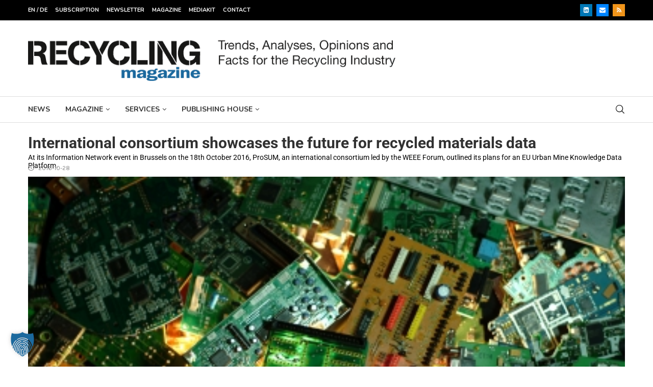

--- FILE ---
content_type: text/html; charset=UTF-8
request_url: https://www.recycling-magazine.com/2016/10/28/international-consortium-showcases-the-future-for-recycled-materials-data/
body_size: 48298
content:
<!DOCTYPE html>
<html lang="en-US">
<head>
    <meta charset="UTF-8">
    <meta http-equiv="X-UA-Compatible" content="IE=edge">
    <meta name="viewport" content="width=device-width, initial-scale=1">
    <link rel="profile" href="https://gmpg.org/xfn/11"/>
    <link rel="alternate" type="application/rss+xml" title="RECYCLING magazine RSS Feed"
          href="https://www.recycling-magazine.com/feed/"/>
    <link rel="alternate" type="application/atom+xml" title="RECYCLING magazine Atom Feed"
          href="https://www.recycling-magazine.com/feed/atom/"/>
    <link rel="pingback" href="https://www.recycling-magazine.com/xmlrpc.php"/>
    <!--[if lt IE 9]>
	<script src="https://www.recycling-magazine.com/wp-content/themes/soledad/js/html5.js"></script>
	<![endif]-->
	<link rel='preconnect' href='https://fonts.googleapis.com' />
<link rel='preconnect' href='https://fonts.gstatic.com' />
<meta http-equiv='x-dns-prefetch-control' content='on'>
<link rel='dns-prefetch' href='//fonts.googleapis.com' />
<link rel='dns-prefetch' href='//fonts.gstatic.com' />
<link rel='dns-prefetch' href='//s.gravatar.com' />
<link rel='dns-prefetch' href='//www.google-analytics.com' />
<meta name='robots' content='index, follow, max-image-preview:large, max-snippet:-1, max-video-preview:-1' />

<!-- Google Tag Manager for WordPress by gtm4wp.com -->
<script data-cfasync="false" data-pagespeed-no-defer>
	var gtm4wp_datalayer_name = "dataLayer";
	var dataLayer = dataLayer || [];
</script>
<!-- End Google Tag Manager for WordPress by gtm4wp.com -->
	<!-- This site is optimized with the Yoast SEO plugin v26.7 - https://yoast.com/wordpress/plugins/seo/ -->
	<title>International consortium showcases the future for recycled materials data - RECYCLING magazine</title>
	<link rel="canonical" href="https://www.recycling-magazine.com/2016/10/28/international-consortium-showcases-the-future-for-recycled-materials-data/" />
	<meta property="og:locale" content="en_US" />
	<meta property="og:type" content="article" />
	<meta property="og:title" content="International consortium showcases the future for recycled materials data - RECYCLING magazine" />
	<meta property="og:description" content="At its Information Network event in Brussels on the 18th October 2016, ProSUM, an international consortium led by the WEEE Forum, outlined its plans for an EU Urban Mine Knowledge Data Platform." />
	<meta property="og:url" content="https://www.recycling-magazine.com/2016/10/28/international-consortium-showcases-the-future-for-recycled-materials-data/" />
	<meta property="og:site_name" content="RECYCLING magazine" />
	<meta property="article:published_time" content="2016-10-28T13:23:02+00:00" />
	<meta property="og:image" content="https://www.recycling-magazine.com/wp-content/uploads/2016/04/456392_web_R_K_by_Siegfried-Springer_pixelio.de_.jpg" />
	<meta property="og:image:width" content="400" />
	<meta property="og:image:height" content="267" />
	<meta property="og:image:type" content="image/jpeg" />
	<meta name="author" content="Michael Brunn" />
	<meta name="twitter:card" content="summary_large_image" />
	<meta name="twitter:creator" content="@recyclingmag" />
	<meta name="twitter:site" content="@recyclingmag" />
	<meta name="twitter:label1" content="Written by" />
	<meta name="twitter:data1" content="Michael Brunn" />
	<meta name="twitter:label2" content="Est. reading time" />
	<meta name="twitter:data2" content="3 minutes" />
	<script type="application/ld+json" class="yoast-schema-graph">{"@context":"https://schema.org","@graph":[{"@type":"Article","@id":"https://www.recycling-magazine.com/2016/10/28/international-consortium-showcases-the-future-for-recycled-materials-data/#article","isPartOf":{"@id":"https://www.recycling-magazine.com/2016/10/28/international-consortium-showcases-the-future-for-recycled-materials-data/"},"author":{"name":"Michael Brunn","@id":"https://www.recycling-magazine.com/#/schema/person/3ce79381676ef0ef7f1554a835475db1"},"headline":"International consortium showcases the future for recycled materials data","datePublished":"2016-10-28T13:23:02+00:00","mainEntityOfPage":{"@id":"https://www.recycling-magazine.com/2016/10/28/international-consortium-showcases-the-future-for-recycled-materials-data/"},"wordCount":628,"commentCount":0,"image":{"@id":"https://www.recycling-magazine.com/2016/10/28/international-consortium-showcases-the-future-for-recycled-materials-data/#primaryimage"},"thumbnailUrl":"https://www.recycling-magazine.com/wp-content/uploads/2016/04/456392_web_R_K_by_Siegfried-Springer_pixelio.de_.jpg","articleSection":["EEE","Market"],"inLanguage":"en-US","potentialAction":[{"@type":"CommentAction","name":"Comment","target":["https://www.recycling-magazine.com/2016/10/28/international-consortium-showcases-the-future-for-recycled-materials-data/#respond"]}],"copyrightYear":"2016","copyrightHolder":{"@id":"https://www.recycling-magazine.com/#organization"}},{"@type":"WebPage","@id":"https://www.recycling-magazine.com/2016/10/28/international-consortium-showcases-the-future-for-recycled-materials-data/","url":"https://www.recycling-magazine.com/2016/10/28/international-consortium-showcases-the-future-for-recycled-materials-data/","name":"International consortium showcases the future for recycled materials data - RECYCLING magazine","isPartOf":{"@id":"https://www.recycling-magazine.com/#website"},"primaryImageOfPage":{"@id":"https://www.recycling-magazine.com/2016/10/28/international-consortium-showcases-the-future-for-recycled-materials-data/#primaryimage"},"image":{"@id":"https://www.recycling-magazine.com/2016/10/28/international-consortium-showcases-the-future-for-recycled-materials-data/#primaryimage"},"thumbnailUrl":"https://www.recycling-magazine.com/wp-content/uploads/2016/04/456392_web_R_K_by_Siegfried-Springer_pixelio.de_.jpg","datePublished":"2016-10-28T13:23:02+00:00","author":{"@id":"https://www.recycling-magazine.com/#/schema/person/3ce79381676ef0ef7f1554a835475db1"},"breadcrumb":{"@id":"https://www.recycling-magazine.com/2016/10/28/international-consortium-showcases-the-future-for-recycled-materials-data/#breadcrumb"},"inLanguage":"en-US","potentialAction":[{"@type":"ReadAction","target":["https://www.recycling-magazine.com/2016/10/28/international-consortium-showcases-the-future-for-recycled-materials-data/"]}]},{"@type":"ImageObject","inLanguage":"en-US","@id":"https://www.recycling-magazine.com/2016/10/28/international-consortium-showcases-the-future-for-recycled-materials-data/#primaryimage","url":"https://www.recycling-magazine.com/wp-content/uploads/2016/04/456392_web_R_K_by_Siegfried-Springer_pixelio.de_.jpg","contentUrl":"https://www.recycling-magazine.com/wp-content/uploads/2016/04/456392_web_R_K_by_Siegfried-Springer_pixelio.de_.jpg","width":400,"height":267,"caption":"Siegfried Springer, pixelio.de"},{"@type":"BreadcrumbList","@id":"https://www.recycling-magazine.com/2016/10/28/international-consortium-showcases-the-future-for-recycled-materials-data/#breadcrumb","itemListElement":[{"@type":"ListItem","position":1,"name":"Home","item":"https://www.recycling-magazine.com/"},{"@type":"ListItem","position":2,"name":"International consortium showcases the future for recycled materials data"}]},{"@type":"WebSite","@id":"https://www.recycling-magazine.com/#website","url":"https://www.recycling-magazine.com/","name":"RECYCLING magazine","description":"Trends, Analyses, Opinions, and Facts for the Recycling Industry","potentialAction":[{"@type":"SearchAction","target":{"@type":"EntryPoint","urlTemplate":"https://www.recycling-magazine.com/?s={search_term_string}"},"query-input":{"@type":"PropertyValueSpecification","valueRequired":true,"valueName":"search_term_string"}}],"inLanguage":"en-US"},{"@type":"Person","@id":"https://www.recycling-magazine.com/#/schema/person/3ce79381676ef0ef7f1554a835475db1","name":"Michael Brunn","image":{"@type":"ImageObject","inLanguage":"en-US","@id":"https://www.recycling-magazine.com/#/schema/person/image/","url":"https://secure.gravatar.com/avatar/22ba45cf476e3ce649131b2a23c8a7f634ba64591b9154bdecd742b103f2df47?s=96&d=mm&r=g","contentUrl":"https://secure.gravatar.com/avatar/22ba45cf476e3ce649131b2a23c8a7f634ba64591b9154bdecd742b103f2df47?s=96&d=mm&r=g","caption":"Michael Brunn"}}]}</script>
	<!-- / Yoast SEO plugin. -->


<link rel='dns-prefetch' href='//fonts.googleapis.com' />
<link href='https://fonts.gstatic.com' crossorigin rel='preconnect' />
<link rel="alternate" type="application/rss+xml" title="RECYCLING magazine &raquo; Feed" href="https://www.recycling-magazine.com/feed/" />
<link rel="alternate" type="application/rss+xml" title="RECYCLING magazine &raquo; Comments Feed" href="https://www.recycling-magazine.com/comments/feed/" />
<link rel="alternate" type="text/calendar" title="RECYCLING magazine &raquo; iCal Feed" href="https://www.recycling-magazine.com/events/?ical=1" />
<link rel="alternate" type="application/rss+xml" title="RECYCLING magazine &raquo; International consortium showcases the future for recycled materials data Comments Feed" href="https://www.recycling-magazine.com/2016/10/28/international-consortium-showcases-the-future-for-recycled-materials-data/feed/" />
<link rel="alternate" title="oEmbed (JSON)" type="application/json+oembed" href="https://www.recycling-magazine.com/wp-json/oembed/1.0/embed?url=https%3A%2F%2Fwww.recycling-magazine.com%2F2016%2F10%2F28%2Finternational-consortium-showcases-the-future-for-recycled-materials-data%2F" />
<link rel="alternate" title="oEmbed (XML)" type="text/xml+oembed" href="https://www.recycling-magazine.com/wp-json/oembed/1.0/embed?url=https%3A%2F%2Fwww.recycling-magazine.com%2F2016%2F10%2F28%2Finternational-consortium-showcases-the-future-for-recycled-materials-data%2F&#038;format=xml" />
<style id='wp-img-auto-sizes-contain-inline-css' type='text/css'>
img:is([sizes=auto i],[sizes^="auto," i]){contain-intrinsic-size:3000px 1500px}
/*# sourceURL=wp-img-auto-sizes-contain-inline-css */
</style>
<link rel='stylesheet' id='dashicons-css' href='https://www.recycling-magazine.com/wp-includes/css/dashicons.min.css?ver=11a6d83ecdbd0e9e41ae8f67cf7efcd5' type='text/css' media='all' />
<link rel='stylesheet' id='post-views-counter-frontend-css' href='https://www.recycling-magazine.com/wp-content/plugins/post-views-counter/css/frontend.css?ver=1.7.0' type='text/css' media='all' />
<link rel='stylesheet' id='penci-folding-css' href='https://www.recycling-magazine.com/wp-content/themes/soledad/inc/elementor/assets/css/fold.css?ver=8.7.0' type='text/css' media='all' />
<style id='wp-emoji-styles-inline-css' type='text/css'>

	img.wp-smiley, img.emoji {
		display: inline !important;
		border: none !important;
		box-shadow: none !important;
		height: 1em !important;
		width: 1em !important;
		margin: 0 0.07em !important;
		vertical-align: -0.1em !important;
		background: none !important;
		padding: 0 !important;
	}
/*# sourceURL=wp-emoji-styles-inline-css */
</style>
<link rel='stylesheet' id='wp-block-library-css' href='https://www.recycling-magazine.com/wp-includes/css/dist/block-library/style.min.css?ver=11a6d83ecdbd0e9e41ae8f67cf7efcd5' type='text/css' media='all' />
<style id='wp-block-library-theme-inline-css' type='text/css'>
.wp-block-audio :where(figcaption){color:#555;font-size:13px;text-align:center}.is-dark-theme .wp-block-audio :where(figcaption){color:#ffffffa6}.wp-block-audio{margin:0 0 1em}.wp-block-code{border:1px solid #ccc;border-radius:4px;font-family:Menlo,Consolas,monaco,monospace;padding:.8em 1em}.wp-block-embed :where(figcaption){color:#555;font-size:13px;text-align:center}.is-dark-theme .wp-block-embed :where(figcaption){color:#ffffffa6}.wp-block-embed{margin:0 0 1em}.blocks-gallery-caption{color:#555;font-size:13px;text-align:center}.is-dark-theme .blocks-gallery-caption{color:#ffffffa6}:root :where(.wp-block-image figcaption){color:#555;font-size:13px;text-align:center}.is-dark-theme :root :where(.wp-block-image figcaption){color:#ffffffa6}.wp-block-image{margin:0 0 1em}.wp-block-pullquote{border-bottom:4px solid;border-top:4px solid;color:currentColor;margin-bottom:1.75em}.wp-block-pullquote :where(cite),.wp-block-pullquote :where(footer),.wp-block-pullquote__citation{color:currentColor;font-size:.8125em;font-style:normal;text-transform:uppercase}.wp-block-quote{border-left:.25em solid;margin:0 0 1.75em;padding-left:1em}.wp-block-quote cite,.wp-block-quote footer{color:currentColor;font-size:.8125em;font-style:normal;position:relative}.wp-block-quote:where(.has-text-align-right){border-left:none;border-right:.25em solid;padding-left:0;padding-right:1em}.wp-block-quote:where(.has-text-align-center){border:none;padding-left:0}.wp-block-quote.is-large,.wp-block-quote.is-style-large,.wp-block-quote:where(.is-style-plain){border:none}.wp-block-search .wp-block-search__label{font-weight:700}.wp-block-search__button{border:1px solid #ccc;padding:.375em .625em}:where(.wp-block-group.has-background){padding:1.25em 2.375em}.wp-block-separator.has-css-opacity{opacity:.4}.wp-block-separator{border:none;border-bottom:2px solid;margin-left:auto;margin-right:auto}.wp-block-separator.has-alpha-channel-opacity{opacity:1}.wp-block-separator:not(.is-style-wide):not(.is-style-dots){width:100px}.wp-block-separator.has-background:not(.is-style-dots){border-bottom:none;height:1px}.wp-block-separator.has-background:not(.is-style-wide):not(.is-style-dots){height:2px}.wp-block-table{margin:0 0 1em}.wp-block-table td,.wp-block-table th{word-break:normal}.wp-block-table :where(figcaption){color:#555;font-size:13px;text-align:center}.is-dark-theme .wp-block-table :where(figcaption){color:#ffffffa6}.wp-block-video :where(figcaption){color:#555;font-size:13px;text-align:center}.is-dark-theme .wp-block-video :where(figcaption){color:#ffffffa6}.wp-block-video{margin:0 0 1em}:root :where(.wp-block-template-part.has-background){margin-bottom:0;margin-top:0;padding:1.25em 2.375em}
/*# sourceURL=/wp-includes/css/dist/block-library/theme.min.css */
</style>
<style id='classic-theme-styles-inline-css' type='text/css'>
/*! This file is auto-generated */
.wp-block-button__link{color:#fff;background-color:#32373c;border-radius:9999px;box-shadow:none;text-decoration:none;padding:calc(.667em + 2px) calc(1.333em + 2px);font-size:1.125em}.wp-block-file__button{background:#32373c;color:#fff;text-decoration:none}
/*# sourceURL=/wp-includes/css/classic-themes.min.css */
</style>
<style id='block-soledad-style-inline-css' type='text/css'>
.pchead-e-block{--pcborder-cl:#dedede;--pcaccent-cl:#6eb48c}.heading1-style-1>h1,.heading1-style-2>h1,.heading2-style-1>h2,.heading2-style-2>h2,.heading3-style-1>h3,.heading3-style-2>h3,.heading4-style-1>h4,.heading4-style-2>h4,.heading5-style-1>h5,.heading5-style-2>h5{padding-bottom:8px;border-bottom:1px solid var(--pcborder-cl);overflow:hidden}.heading1-style-2>h1,.heading2-style-2>h2,.heading3-style-2>h3,.heading4-style-2>h4,.heading5-style-2>h5{border-bottom-width:0;position:relative}.heading1-style-2>h1:before,.heading2-style-2>h2:before,.heading3-style-2>h3:before,.heading4-style-2>h4:before,.heading5-style-2>h5:before{content:'';width:50px;height:2px;bottom:0;left:0;z-index:2;background:var(--pcaccent-cl);position:absolute}.heading1-style-2>h1:after,.heading2-style-2>h2:after,.heading3-style-2>h3:after,.heading4-style-2>h4:after,.heading5-style-2>h5:after{content:'';width:100%;height:2px;bottom:0;left:20px;z-index:1;background:var(--pcborder-cl);position:absolute}.heading1-style-3>h1,.heading1-style-4>h1,.heading2-style-3>h2,.heading2-style-4>h2,.heading3-style-3>h3,.heading3-style-4>h3,.heading4-style-3>h4,.heading4-style-4>h4,.heading5-style-3>h5,.heading5-style-4>h5{position:relative;padding-left:20px}.heading1-style-3>h1:before,.heading1-style-4>h1:before,.heading2-style-3>h2:before,.heading2-style-4>h2:before,.heading3-style-3>h3:before,.heading3-style-4>h3:before,.heading4-style-3>h4:before,.heading4-style-4>h4:before,.heading5-style-3>h5:before,.heading5-style-4>h5:before{width:10px;height:100%;content:'';position:absolute;top:0;left:0;bottom:0;background:var(--pcaccent-cl)}.heading1-style-4>h1,.heading2-style-4>h2,.heading3-style-4>h3,.heading4-style-4>h4,.heading5-style-4>h5{padding:10px 20px;background:#f1f1f1}.heading1-style-5>h1,.heading2-style-5>h2,.heading3-style-5>h3,.heading4-style-5>h4,.heading5-style-5>h5{position:relative;z-index:1}.heading1-style-5>h1:before,.heading2-style-5>h2:before,.heading3-style-5>h3:before,.heading4-style-5>h4:before,.heading5-style-5>h5:before{content:"";position:absolute;left:0;bottom:0;width:200px;height:50%;transform:skew(-25deg) translateX(0);background:var(--pcaccent-cl);z-index:-1;opacity:.4}.heading1-style-6>h1,.heading2-style-6>h2,.heading3-style-6>h3,.heading4-style-6>h4,.heading5-style-6>h5{text-decoration:underline;text-underline-offset:2px;text-decoration-thickness:4px;text-decoration-color:var(--pcaccent-cl)}
/*# sourceURL=https://www.recycling-magazine.com/wp-content/themes/soledad/inc/block/heading-styles/build/style.min.css */
</style>
<style id='global-styles-inline-css' type='text/css'>
:root{--wp--preset--aspect-ratio--square: 1;--wp--preset--aspect-ratio--4-3: 4/3;--wp--preset--aspect-ratio--3-4: 3/4;--wp--preset--aspect-ratio--3-2: 3/2;--wp--preset--aspect-ratio--2-3: 2/3;--wp--preset--aspect-ratio--16-9: 16/9;--wp--preset--aspect-ratio--9-16: 9/16;--wp--preset--color--black: #000000;--wp--preset--color--cyan-bluish-gray: #abb8c3;--wp--preset--color--white: #ffffff;--wp--preset--color--pale-pink: #f78da7;--wp--preset--color--vivid-red: #cf2e2e;--wp--preset--color--luminous-vivid-orange: #ff6900;--wp--preset--color--luminous-vivid-amber: #fcb900;--wp--preset--color--light-green-cyan: #7bdcb5;--wp--preset--color--vivid-green-cyan: #00d084;--wp--preset--color--pale-cyan-blue: #8ed1fc;--wp--preset--color--vivid-cyan-blue: #0693e3;--wp--preset--color--vivid-purple: #9b51e0;--wp--preset--gradient--vivid-cyan-blue-to-vivid-purple: linear-gradient(135deg,rgb(6,147,227) 0%,rgb(155,81,224) 100%);--wp--preset--gradient--light-green-cyan-to-vivid-green-cyan: linear-gradient(135deg,rgb(122,220,180) 0%,rgb(0,208,130) 100%);--wp--preset--gradient--luminous-vivid-amber-to-luminous-vivid-orange: linear-gradient(135deg,rgb(252,185,0) 0%,rgb(255,105,0) 100%);--wp--preset--gradient--luminous-vivid-orange-to-vivid-red: linear-gradient(135deg,rgb(255,105,0) 0%,rgb(207,46,46) 100%);--wp--preset--gradient--very-light-gray-to-cyan-bluish-gray: linear-gradient(135deg,rgb(238,238,238) 0%,rgb(169,184,195) 100%);--wp--preset--gradient--cool-to-warm-spectrum: linear-gradient(135deg,rgb(74,234,220) 0%,rgb(151,120,209) 20%,rgb(207,42,186) 40%,rgb(238,44,130) 60%,rgb(251,105,98) 80%,rgb(254,248,76) 100%);--wp--preset--gradient--blush-light-purple: linear-gradient(135deg,rgb(255,206,236) 0%,rgb(152,150,240) 100%);--wp--preset--gradient--blush-bordeaux: linear-gradient(135deg,rgb(254,205,165) 0%,rgb(254,45,45) 50%,rgb(107,0,62) 100%);--wp--preset--gradient--luminous-dusk: linear-gradient(135deg,rgb(255,203,112) 0%,rgb(199,81,192) 50%,rgb(65,88,208) 100%);--wp--preset--gradient--pale-ocean: linear-gradient(135deg,rgb(255,245,203) 0%,rgb(182,227,212) 50%,rgb(51,167,181) 100%);--wp--preset--gradient--electric-grass: linear-gradient(135deg,rgb(202,248,128) 0%,rgb(113,206,126) 100%);--wp--preset--gradient--midnight: linear-gradient(135deg,rgb(2,3,129) 0%,rgb(40,116,252) 100%);--wp--preset--font-size--small: 12px;--wp--preset--font-size--medium: 20px;--wp--preset--font-size--large: 32px;--wp--preset--font-size--x-large: 42px;--wp--preset--font-size--normal: 14px;--wp--preset--font-size--huge: 42px;--wp--preset--spacing--20: 0.44rem;--wp--preset--spacing--30: 0.67rem;--wp--preset--spacing--40: 1rem;--wp--preset--spacing--50: 1.5rem;--wp--preset--spacing--60: 2.25rem;--wp--preset--spacing--70: 3.38rem;--wp--preset--spacing--80: 5.06rem;--wp--preset--shadow--natural: 6px 6px 9px rgba(0, 0, 0, 0.2);--wp--preset--shadow--deep: 12px 12px 50px rgba(0, 0, 0, 0.4);--wp--preset--shadow--sharp: 6px 6px 0px rgba(0, 0, 0, 0.2);--wp--preset--shadow--outlined: 6px 6px 0px -3px rgb(255, 255, 255), 6px 6px rgb(0, 0, 0);--wp--preset--shadow--crisp: 6px 6px 0px rgb(0, 0, 0);}:where(.is-layout-flex){gap: 0.5em;}:where(.is-layout-grid){gap: 0.5em;}body .is-layout-flex{display: flex;}.is-layout-flex{flex-wrap: wrap;align-items: center;}.is-layout-flex > :is(*, div){margin: 0;}body .is-layout-grid{display: grid;}.is-layout-grid > :is(*, div){margin: 0;}:where(.wp-block-columns.is-layout-flex){gap: 2em;}:where(.wp-block-columns.is-layout-grid){gap: 2em;}:where(.wp-block-post-template.is-layout-flex){gap: 1.25em;}:where(.wp-block-post-template.is-layout-grid){gap: 1.25em;}.has-black-color{color: var(--wp--preset--color--black) !important;}.has-cyan-bluish-gray-color{color: var(--wp--preset--color--cyan-bluish-gray) !important;}.has-white-color{color: var(--wp--preset--color--white) !important;}.has-pale-pink-color{color: var(--wp--preset--color--pale-pink) !important;}.has-vivid-red-color{color: var(--wp--preset--color--vivid-red) !important;}.has-luminous-vivid-orange-color{color: var(--wp--preset--color--luminous-vivid-orange) !important;}.has-luminous-vivid-amber-color{color: var(--wp--preset--color--luminous-vivid-amber) !important;}.has-light-green-cyan-color{color: var(--wp--preset--color--light-green-cyan) !important;}.has-vivid-green-cyan-color{color: var(--wp--preset--color--vivid-green-cyan) !important;}.has-pale-cyan-blue-color{color: var(--wp--preset--color--pale-cyan-blue) !important;}.has-vivid-cyan-blue-color{color: var(--wp--preset--color--vivid-cyan-blue) !important;}.has-vivid-purple-color{color: var(--wp--preset--color--vivid-purple) !important;}.has-black-background-color{background-color: var(--wp--preset--color--black) !important;}.has-cyan-bluish-gray-background-color{background-color: var(--wp--preset--color--cyan-bluish-gray) !important;}.has-white-background-color{background-color: var(--wp--preset--color--white) !important;}.has-pale-pink-background-color{background-color: var(--wp--preset--color--pale-pink) !important;}.has-vivid-red-background-color{background-color: var(--wp--preset--color--vivid-red) !important;}.has-luminous-vivid-orange-background-color{background-color: var(--wp--preset--color--luminous-vivid-orange) !important;}.has-luminous-vivid-amber-background-color{background-color: var(--wp--preset--color--luminous-vivid-amber) !important;}.has-light-green-cyan-background-color{background-color: var(--wp--preset--color--light-green-cyan) !important;}.has-vivid-green-cyan-background-color{background-color: var(--wp--preset--color--vivid-green-cyan) !important;}.has-pale-cyan-blue-background-color{background-color: var(--wp--preset--color--pale-cyan-blue) !important;}.has-vivid-cyan-blue-background-color{background-color: var(--wp--preset--color--vivid-cyan-blue) !important;}.has-vivid-purple-background-color{background-color: var(--wp--preset--color--vivid-purple) !important;}.has-black-border-color{border-color: var(--wp--preset--color--black) !important;}.has-cyan-bluish-gray-border-color{border-color: var(--wp--preset--color--cyan-bluish-gray) !important;}.has-white-border-color{border-color: var(--wp--preset--color--white) !important;}.has-pale-pink-border-color{border-color: var(--wp--preset--color--pale-pink) !important;}.has-vivid-red-border-color{border-color: var(--wp--preset--color--vivid-red) !important;}.has-luminous-vivid-orange-border-color{border-color: var(--wp--preset--color--luminous-vivid-orange) !important;}.has-luminous-vivid-amber-border-color{border-color: var(--wp--preset--color--luminous-vivid-amber) !important;}.has-light-green-cyan-border-color{border-color: var(--wp--preset--color--light-green-cyan) !important;}.has-vivid-green-cyan-border-color{border-color: var(--wp--preset--color--vivid-green-cyan) !important;}.has-pale-cyan-blue-border-color{border-color: var(--wp--preset--color--pale-cyan-blue) !important;}.has-vivid-cyan-blue-border-color{border-color: var(--wp--preset--color--vivid-cyan-blue) !important;}.has-vivid-purple-border-color{border-color: var(--wp--preset--color--vivid-purple) !important;}.has-vivid-cyan-blue-to-vivid-purple-gradient-background{background: var(--wp--preset--gradient--vivid-cyan-blue-to-vivid-purple) !important;}.has-light-green-cyan-to-vivid-green-cyan-gradient-background{background: var(--wp--preset--gradient--light-green-cyan-to-vivid-green-cyan) !important;}.has-luminous-vivid-amber-to-luminous-vivid-orange-gradient-background{background: var(--wp--preset--gradient--luminous-vivid-amber-to-luminous-vivid-orange) !important;}.has-luminous-vivid-orange-to-vivid-red-gradient-background{background: var(--wp--preset--gradient--luminous-vivid-orange-to-vivid-red) !important;}.has-very-light-gray-to-cyan-bluish-gray-gradient-background{background: var(--wp--preset--gradient--very-light-gray-to-cyan-bluish-gray) !important;}.has-cool-to-warm-spectrum-gradient-background{background: var(--wp--preset--gradient--cool-to-warm-spectrum) !important;}.has-blush-light-purple-gradient-background{background: var(--wp--preset--gradient--blush-light-purple) !important;}.has-blush-bordeaux-gradient-background{background: var(--wp--preset--gradient--blush-bordeaux) !important;}.has-luminous-dusk-gradient-background{background: var(--wp--preset--gradient--luminous-dusk) !important;}.has-pale-ocean-gradient-background{background: var(--wp--preset--gradient--pale-ocean) !important;}.has-electric-grass-gradient-background{background: var(--wp--preset--gradient--electric-grass) !important;}.has-midnight-gradient-background{background: var(--wp--preset--gradient--midnight) !important;}.has-small-font-size{font-size: var(--wp--preset--font-size--small) !important;}.has-medium-font-size{font-size: var(--wp--preset--font-size--medium) !important;}.has-large-font-size{font-size: var(--wp--preset--font-size--large) !important;}.has-x-large-font-size{font-size: var(--wp--preset--font-size--x-large) !important;}
:where(.wp-block-post-template.is-layout-flex){gap: 1.25em;}:where(.wp-block-post-template.is-layout-grid){gap: 1.25em;}
:where(.wp-block-term-template.is-layout-flex){gap: 1.25em;}:where(.wp-block-term-template.is-layout-grid){gap: 1.25em;}
:where(.wp-block-columns.is-layout-flex){gap: 2em;}:where(.wp-block-columns.is-layout-grid){gap: 2em;}
:root :where(.wp-block-pullquote){font-size: 1.5em;line-height: 1.6;}
/*# sourceURL=global-styles-inline-css */
</style>
<link rel='stylesheet' id='wpa-css-css' href='https://www.recycling-magazine.com/wp-content/plugins/honeypot/includes/css/wpa.css?ver=2.3.04' type='text/css' media='all' />
<link rel='stylesheet' id='tribe-events-v2-single-skeleton-css' href='https://www.recycling-magazine.com/wp-content/plugins/the-events-calendar/build/css/tribe-events-single-skeleton.css?ver=6.15.14' type='text/css' media='all' />
<link rel='stylesheet' id='tribe-events-v2-single-skeleton-full-css' href='https://www.recycling-magazine.com/wp-content/plugins/the-events-calendar/build/css/tribe-events-single-full.css?ver=6.15.14' type='text/css' media='all' />
<link rel='stylesheet' id='tec-events-elementor-widgets-base-styles-css' href='https://www.recycling-magazine.com/wp-content/plugins/the-events-calendar/build/css/integrations/plugins/elementor/widgets/widget-base.css?ver=6.15.14' type='text/css' media='all' />
<link rel='stylesheet' id='newsletters-bootstrap-css' href='https://www.recycling-magazine.com/wp-content/plugins/wp-mailinglist/views/default2/css/bootstrap.css?ver=5.1.3' type='text/css' media='all' />
<link rel='stylesheet' id='wp-mcm-styles-css' href='https://www.recycling-magazine.com/wp-content/plugins/wp-media-category-management/css/wp-mcm-styles.css?ver=2.5.0.1' type='text/css' media='all' />
<link rel='stylesheet' id='penci-fonts-css' href='https://fonts.googleapis.com/css?family=Nunito%3A300%2C300italic%2C400%2C400italic%2C500%2C500italic%2C700%2C700italic%2C800%2C800italic%7CKarla%3A300%2C300italic%2C400%2C400italic%2C500%2C500italic%2C600%2C600italic%2C700%2C700italic%2C800%2C800italic%26subset%3Dlatin%2Ccyrillic%2Ccyrillic-ext%2Cgreek%2Cgreek-ext%2Clatin-ext&#038;display=swap&#038;ver=8.7.0' type='text/css' media='' />
<link rel='stylesheet' id='penci-main-style-css' href='https://www.recycling-magazine.com/wp-content/themes/soledad/main.css?ver=8.7.0' type='text/css' media='all' />
<link rel='stylesheet' id='penci-swiper-bundle-css' href='https://www.recycling-magazine.com/wp-content/themes/soledad/css/swiper-bundle.min.css?ver=8.7.0' type='text/css' media='all' />
<link rel='stylesheet' id='penci-font-awesomeold-css' href='https://www.recycling-magazine.com/wp-content/themes/soledad/css/font-awesome.4.7.0.swap.min.css?ver=4.7.0' type='text/css' media='all' />
<link rel='stylesheet' id='penci_icon-css' href='https://www.recycling-magazine.com/wp-content/themes/soledad/css/penci-icon.css?ver=8.7.0' type='text/css' media='all' />
<link rel='stylesheet' id='penci_style-css' href='https://www.recycling-magazine.com/wp-content/themes/soledad-child/style.css?ver=8.7.0' type='text/css' media='all' />
<link rel='stylesheet' id='penci_social_counter-css' href='https://www.recycling-magazine.com/wp-content/themes/soledad/css/social-counter.css?ver=8.7.0' type='text/css' media='all' />
<link rel='stylesheet' id='elementor-icons-css' href='https://www.recycling-magazine.com/wp-content/plugins/elementor/assets/lib/eicons/css/elementor-icons.min.css?ver=5.45.0' type='text/css' media='all' />
<link rel='stylesheet' id='elementor-frontend-css' href='https://www.recycling-magazine.com/wp-content/plugins/elementor/assets/css/frontend.min.css?ver=3.34.1' type='text/css' media='all' />
<link rel='stylesheet' id='elementor-post-41825-css' href='https://www.recycling-magazine.com/wp-content/uploads/elementor/css/post-41825.css?ver=1768474794' type='text/css' media='all' />
<link rel='stylesheet' id='elementor-post-41860-css' href='https://www.recycling-magazine.com/wp-content/uploads/elementor/css/post-41860.css?ver=1768474795' type='text/css' media='all' />
<link rel='stylesheet' id='borlabs-cookie-custom-css' href='https://www.recycling-magazine.com/wp-content/cache/borlabs-cookie/1/borlabs-cookie-1-en.css?ver=3.3.23-116' type='text/css' media='all' />
<link rel='stylesheet' id='cp-animate-rotate-css' href='https://www.recycling-magazine.com/wp-content/plugins/convertplug/modules/assets/css/minified-animation/rotate.min.css?ver=3.6.2' type='text/css' media='all' />
<link rel='stylesheet' id='cp-animate-bounce-css' href='https://www.recycling-magazine.com/wp-content/plugins/convertplug/modules/assets/css/minified-animation/bounce.min.css?ver=3.6.2' type='text/css' media='all' />
<link rel='stylesheet' id='convert-plus-module-main-style-css' href='https://www.recycling-magazine.com/wp-content/plugins/convertplug/modules/assets/css/cp-module-main.css?ver=3.6.2' type='text/css' media='all' />
<link rel='stylesheet' id='convert-plus-modal-style-css' href='https://www.recycling-magazine.com/wp-content/plugins/convertplug/modules/modal/assets/css/modal.min.css?ver=3.6.2' type='text/css' media='all' />
<link rel='stylesheet' id='penci-soledad-parent-style-css' href='https://www.recycling-magazine.com/wp-content/themes/soledad/style.css?ver=11a6d83ecdbd0e9e41ae8f67cf7efcd5' type='text/css' media='all' />
<link rel='stylesheet' id='elementor-gf-local-roboto-css' href='https://www.recycling-magazine.com/wp-content/uploads/elementor/google-fonts/css/roboto.css?ver=1742383973' type='text/css' media='all' />
<script type="text/javascript" id="post-views-counter-frontend-js-before">
/* <![CDATA[ */
var pvcArgsFrontend = {"mode":"js","postID":2111,"requestURL":"https:\/\/www.recycling-magazine.com\/wp-admin\/admin-ajax.php","nonce":"ef2b48aae4","dataStorage":"cookies","multisite":false,"path":"\/","domain":""};

//# sourceURL=post-views-counter-frontend-js-before
/* ]]> */
</script>
<script type="text/javascript" src="https://www.recycling-magazine.com/wp-content/plugins/post-views-counter/js/frontend.js?ver=1.7.0" id="post-views-counter-frontend-js"></script>
<script type="text/javascript" src="https://www.recycling-magazine.com/wp-includes/js/jquery/jquery.min.js?ver=3.7.1" id="jquery-core-js"></script>
<script type="text/javascript" src="https://www.recycling-magazine.com/wp-includes/js/jquery/jquery-migrate.min.js?ver=3.4.1" id="jquery-migrate-js"></script>
<script data-no-optimize="1" data-no-minify="1" data-cfasync="false" type="text/javascript" src="https://www.recycling-magazine.com/wp-content/cache/borlabs-cookie/1/borlabs-cookie-config-en.json.js?ver=3.3.23-140" id="borlabs-cookie-config-js"></script>
<script data-no-optimize="1" data-no-minify="1" data-cfasync="false" type="text/javascript" src="https://www.recycling-magazine.com/wp-content/plugins/borlabs-cookie/assets/javascript/borlabs-cookie-prioritize.min.js?ver=3.3.23" id="borlabs-cookie-prioritize-js"></script>
<link rel="https://api.w.org/" href="https://www.recycling-magazine.com/wp-json/" /><link rel="alternate" title="JSON" type="application/json" href="https://www.recycling-magazine.com/wp-json/wp/v2/posts/2111" /><link rel="EditURI" type="application/rsd+xml" title="RSD" href="https://www.recycling-magazine.com/xmlrpc.php?rsd" />

<link rel='shortlink' href='https://www.recycling-magazine.com/?p=2111' />
<script type="text/javascript" id="_etLoader" charset="UTF-8" data-secure-code="irKwBV" data-block-cookies="true" src="//code.etracker.com/code/e.js" data-plugin-version="WP:etracker:2.7.7" async></script><script>et_pagename = (function(html){var txt = document.createElement("textarea");txt.innerHTML = html;return txt.value;}('International consortium showcases the future for recycled materials data'))</script>
<meta name="tec-api-version" content="v1"><meta name="tec-api-origin" content="https://www.recycling-magazine.com"><link rel="alternate" href="https://www.recycling-magazine.com/wp-json/tribe/events/v1/" />
<!-- Google Tag Manager for WordPress by gtm4wp.com -->
<!-- GTM Container placement set to off -->
<script data-cfasync="false" data-pagespeed-no-defer type="text/javascript">
	var dataLayer_content = {"pagePostType":"post","pagePostType2":"single-post","pageCategory":["eee","market"],"pagePostAuthor":"Michael Brunn"};
	dataLayer.push( dataLayer_content );
</script>
<script data-cfasync="false" data-pagespeed-no-defer type="text/javascript">
	console.warn && console.warn("[GTM4WP] Google Tag Manager container code placement set to OFF !!!");
	console.warn && console.warn("[GTM4WP] Data layer codes are active but GTM container must be loaded using custom coding !!!");
</script>
<!-- End Google Tag Manager for WordPress by gtm4wp.com --><style id="penci-custom-style" type="text/css">body{ --pcbg-cl: #fff; --pctext-cl: #313131; --pcborder-cl: #dedede; --pcheading-cl: #313131; --pcmeta-cl: #888888; --pcaccent-cl: #6eb48c; --pcbody-font: 'PT Serif', serif; --pchead-font: 'Raleway', sans-serif; --pchead-wei: bold; --pcava_bdr:10px;--pcajs_fvw:470px;--pcajs_fvmw:220px; } .single.penci-body-single-style-5 #header, .single.penci-body-single-style-6 #header, .single.penci-body-single-style-10 #header, .single.penci-body-single-style-5 .pc-wrapbuilder-header, .single.penci-body-single-style-6 .pc-wrapbuilder-header, .single.penci-body-single-style-10 .pc-wrapbuilder-header { --pchd-mg: 40px; } .fluid-width-video-wrapper > div { position: absolute; left: 0; right: 0; top: 0; width: 100%; height: 100%; } .yt-video-place { position: relative; text-align: center; } .yt-video-place.embed-responsive .start-video { display: block; top: 0; left: 0; bottom: 0; right: 0; position: absolute; transform: none; } .yt-video-place.embed-responsive .start-video img { margin: 0; padding: 0; top: 50%; display: inline-block; position: absolute; left: 50%; transform: translate(-50%, -50%); width: 68px; height: auto; } .mfp-bg { top: 0; left: 0; width: 100%; height: 100%; z-index: 9999999; overflow: hidden; position: fixed; background: #0b0b0b; opacity: .8; filter: alpha(opacity=80) } .mfp-wrap { top: 0; left: 0; width: 100%; height: 100%; z-index: 9999999; position: fixed; outline: none !important; -webkit-backface-visibility: hidden } body { --pchead-font: 'Nunito', sans-serif; } body { --pcbody-font: 'Karla', sans-serif; } p{ line-height: 1.8; } .penci-hide-tagupdated{ display: none !important; } body { --pchead-wei: 600; } .featured-area.featured-style-42 .item-inner-content, .featured-style-41 .swiper-slide, .slider-40-wrapper .nav-thumb-creative .thumb-container:after,.penci-slider44-t-item:before,.penci-slider44-main-wrapper .item, .penci-image-holder, .penci-mega-post-inner, .standard-post-image img, .penci-overlay-over:before, .penci-overlay-over .overlay-border, .penci-grid li .item img, .penci-masonry .item-masonry a img, .penci-grid .list-post.list-boxed-post, .penci-grid li.list-boxed-post-2 .content-boxed-2, .grid-mixed, .penci-grid li.typography-style .overlay-typography, .penci-grid li.typography-style .overlay-typography:before, .penci-grid li.typography-style .overlay-typography:after, .container-single .post-image, .home-featured-cat-content .mag-photo .mag-overlay-photo, .mag-single-slider-overlay, ul.homepage-featured-boxes li .penci-fea-in:before, ul.homepage-featured-boxes li .penci-fea-in:after, ul.homepage-featured-boxes .penci-fea-in .fea-box-img:after, ul.homepage-featured-boxes li .penci-fea-in, .penci-slider38-overlay, .pcbg-thumb, .pcbg-bgoverlay, .pcrlt-style-2 .item-related .item-related-inner, .post-pagination.pcpagp-style-3 .next-post-inner, .post-pagination.pcpagp-style-3 .prev-post-inner { border-radius: 5px; -webkit-border-radius: 5px; } .penci-featured-content-right:before{ border-top-right-radius: 5px; border-bottom-right-radius: 5px; } .penci-slider4-overlay, .penci-slide-overlay .overlay-link, .featured-style-29 .featured-slider-overlay, .penci-widget-slider-overlay{ border-radius: 5px; -webkit-border-radius: 5px; } .penci-flat-overlay .penci-slide-overlay .penci-mag-featured-content:before{ border-bottom-left-radius: 5px; border-bottom-right-radius: 5px; } .post-pagination.pcpagp-style-3 .next-post-inner, .post-pagination.pcpagp-style-3 .prev-post-inner, .pcrlt-style-2 .item-related .item-related-inner {overflow: hidden} .featured-area.featured-style-42 .item-inner-content, .featured-style-41 .swiper-slide, .slider-40-wrapper .nav-thumb-creative .thumb-container:after,.penci-slider44-t-item:before,.penci-slider44-main-wrapper .item, .featured-area .penci-image-holder, .featured-area .penci-slider4-overlay, .featured-area .penci-slide-overlay .overlay-link, .featured-style-29 .featured-slider-overlay, .penci-slider38-overlay{ border-radius: ; -webkit-border-radius: ; } .penci-featured-content-right:before{ border-top-right-radius: 5px; border-bottom-right-radius: 5px; } .penci-flat-overlay .penci-slide-overlay .penci-mag-featured-content:before{ border-bottom-left-radius: 5px; border-bottom-right-radius: 5px; } .container-single .post-image{ border-radius: 5px; -webkit-border-radius: 5px; } .penci-mega-post-inner, .penci-mega-thumbnail .penci-image-holder{ border-radius: ; -webkit-border-radius: ; } #logo a { max-width:300px; width: 100%; } @media only screen and (max-width: 960px) and (min-width: 768px){ #logo img{ max-width: 100%; } } .penci-page-header h1 { text-transform: none; } body{ --pcborder-cl: #eeeeee; } #main #bbpress-forums .bbp-login-form fieldset.bbp-form select, #main #bbpress-forums .bbp-login-form .bbp-form input[type="password"], #main #bbpress-forums .bbp-login-form .bbp-form input[type="text"], .widget ul li, .grid-mixed, .penci-post-box-meta, .penci-pagination.penci-ajax-more a.penci-ajax-more-button, .widget-social a i, .penci-home-popular-posts, .header-header-1.has-bottom-line, .header-header-4.has-bottom-line, .header-header-7.has-bottom-line, .container-single .post-entry .post-tags a,.tags-share-box.tags-share-box-2_3,.tags-share-box.tags-share-box-top, .tags-share-box, .post-author, .post-pagination, .post-related, .post-comments .post-title-box, .comments .comment, #respond textarea, .wpcf7 textarea, #respond input, div.wpforms-container .wpforms-form.wpforms-form input[type=date], div.wpforms-container .wpforms-form.wpforms-form input[type=datetime], div.wpforms-container .wpforms-form.wpforms-form input[type=datetime-local], div.wpforms-container .wpforms-form.wpforms-form input[type=email], div.wpforms-container .wpforms-form.wpforms-form input[type=month], div.wpforms-container .wpforms-form.wpforms-form input[type=number], div.wpforms-container .wpforms-form.wpforms-form input[type=password], div.wpforms-container .wpforms-form.wpforms-form input[type=range], div.wpforms-container .wpforms-form.wpforms-form input[type=search], div.wpforms-container .wpforms-form.wpforms-form input[type=tel], div.wpforms-container .wpforms-form.wpforms-form input[type=text], div.wpforms-container .wpforms-form.wpforms-form input[type=time], div.wpforms-container .wpforms-form.wpforms-form input[type=url], div.wpforms-container .wpforms-form.wpforms-form input[type=week], div.wpforms-container .wpforms-form.wpforms-form select, div.wpforms-container .wpforms-form.wpforms-form textarea, .wpcf7 input, .widget_wysija input, #respond h3, form.pc-searchform input.search-input, .post-password-form input[type="text"], .post-password-form input[type="email"], .post-password-form input[type="password"], .post-password-form input[type="number"], .penci-recipe, .penci-recipe-heading, .penci-recipe-ingredients, .penci-recipe-notes, .penci-pagination ul.page-numbers li span, .penci-pagination ul.page-numbers li a, #comments_pagination span, #comments_pagination a, body.author .post-author, .tags-share-box.hide-tags.page-share, .penci-grid li.list-post, .penci-grid li.list-boxed-post-2 .content-boxed-2, .home-featured-cat-content .mag-post-box, .home-featured-cat-content.style-2 .mag-post-box.first-post, .home-featured-cat-content.style-10 .mag-post-box.first-post, .widget select, .widget ul ul, .widget input[type="text"], .widget input[type="email"], .widget input[type="date"], .widget input[type="number"], .widget input[type="search"], .widget .tagcloud a, #wp-calendar tbody td, .woocommerce div.product .entry-summary div[itemprop="description"] td, .woocommerce div.product .entry-summary div[itemprop="description"] th, .woocommerce div.product .woocommerce-tabs #tab-description td, .woocommerce div.product .woocommerce-tabs #tab-description th, .woocommerce-product-details__short-description td, th, .woocommerce ul.cart_list li, .woocommerce ul.product_list_widget li, .woocommerce .widget_shopping_cart .total, .woocommerce.widget_shopping_cart .total, .woocommerce .woocommerce-product-search input[type="search"], .woocommerce nav.woocommerce-pagination ul li a, .woocommerce nav.woocommerce-pagination ul li span, .woocommerce div.product .product_meta, .woocommerce div.product .woocommerce-tabs ul.tabs, .woocommerce div.product .related > h2, .woocommerce div.product .upsells > h2, .woocommerce #reviews #comments ol.commentlist li .comment-text, .woocommerce table.shop_table td, .post-entry td, .post-entry th, #add_payment_method .cart-collaterals .cart_totals tr td, #add_payment_method .cart-collaterals .cart_totals tr th, .woocommerce-cart .cart-collaterals .cart_totals tr td, .woocommerce-cart .cart-collaterals .cart_totals tr th, .woocommerce-checkout .cart-collaterals .cart_totals tr td, .woocommerce-checkout .cart-collaterals .cart_totals tr th, .woocommerce-cart .cart-collaterals .cart_totals table, .woocommerce-cart table.cart td.actions .coupon .input-text, .woocommerce table.shop_table a.remove, .woocommerce form .form-row .input-text, .woocommerce-page form .form-row .input-text, .woocommerce .woocommerce-error, .woocommerce .woocommerce-info, .woocommerce .woocommerce-message, .woocommerce form.checkout_coupon, .woocommerce form.login, .woocommerce form.register, .woocommerce form.checkout table.shop_table, .woocommerce-checkout #payment ul.payment_methods, .post-entry table, .wrapper-penci-review, .penci-review-container.penci-review-count, #penci-demobar .style-toggle, #widget-area, .post-entry hr, .wpb_text_column hr, #buddypress .dir-search input[type=search], #buddypress .dir-search input[type=text], #buddypress .groups-members-search input[type=search], #buddypress .groups-members-search input[type=text], #buddypress ul.item-list, #buddypress .profile[role=main], #buddypress select, #buddypress div.pagination .pagination-links span, #buddypress div.pagination .pagination-links a, #buddypress div.pagination .pag-count, #buddypress div.pagination .pagination-links a:hover, #buddypress ul.item-list li, #buddypress table.forum tr td.label, #buddypress table.messages-notices tr td.label, #buddypress table.notifications tr td.label, #buddypress table.notifications-settings tr td.label, #buddypress table.profile-fields tr td.label, #buddypress table.wp-profile-fields tr td.label, #buddypress table.profile-fields:last-child, #buddypress form#whats-new-form textarea, #buddypress .standard-form input[type=text], #buddypress .standard-form input[type=color], #buddypress .standard-form input[type=date], #buddypress .standard-form input[type=datetime], #buddypress .standard-form input[type=datetime-local], #buddypress .standard-form input[type=email], #buddypress .standard-form input[type=month], #buddypress .standard-form input[type=number], #buddypress .standard-form input[type=range], #buddypress .standard-form input[type=search], #buddypress .standard-form input[type=password], #buddypress .standard-form input[type=tel], #buddypress .standard-form input[type=time], #buddypress .standard-form input[type=url], #buddypress .standard-form input[type=week], .bp-avatar-nav ul, .bp-avatar-nav ul.avatar-nav-items li.current, #bbpress-forums li.bbp-body ul.forum, #bbpress-forums li.bbp-body ul.topic, #bbpress-forums li.bbp-footer, .bbp-pagination-links a, .bbp-pagination-links span.current, .wrapper-boxed .bbp-pagination-links a:hover, .wrapper-boxed .bbp-pagination-links span.current, #buddypress .standard-form select, #buddypress .standard-form input[type=password], #buddypress .activity-list li.load-more a, #buddypress .activity-list li.load-newest a, #buddypress ul.button-nav li a, #buddypress div.generic-button a, #buddypress .comment-reply-link, #bbpress-forums div.bbp-template-notice.info, #bbpress-forums #bbp-search-form #bbp_search, #bbpress-forums .bbp-forums-list, #bbpress-forums #bbp_topic_title, #bbpress-forums #bbp_topic_tags, #bbpress-forums .wp-editor-container, .widget_display_stats dd, .widget_display_stats dt, div.bbp-forum-header, div.bbp-topic-header, div.bbp-reply-header, .widget input[type="text"], .widget input[type="email"], .widget input[type="date"], .widget input[type="number"], .widget input[type="search"], .widget input[type="password"], blockquote.wp-block-quote, .post-entry blockquote.wp-block-quote, .wp-block-quote:not(.is-large):not(.is-style-large), .post-entry pre, .wp-block-pullquote:not(.is-style-solid-color), .post-entry hr.wp-block-separator, .wp-block-separator, .wp-block-latest-posts, .wp-block-yoast-how-to-block ol.schema-how-to-steps, .wp-block-yoast-how-to-block ol.schema-how-to-steps li, .wp-block-yoast-faq-block .schema-faq-section, .post-entry .wp-block-quote, .wpb_text_column .wp-block-quote, .woocommerce .page-description .wp-block-quote, .wp-block-search .wp-block-search__input{ border-color: var(--pcborder-cl); } .penci-recipe-index-wrap h4.recipe-index-heading > span:before, .penci-recipe-index-wrap h4.recipe-index-heading > span:after{ border-color: var(--pcborder-cl); opacity: 1; } .tags-share-box .single-comment-o:after, .post-share a.penci-post-like:after{ background-color: var(--pcborder-cl); } .penci-grid .list-post.list-boxed-post{ border-color: var(--pcborder-cl) !important; } .penci-post-box-meta.penci-post-box-grid:before, .woocommerce .widget_price_filter .ui-slider .ui-slider-range{ background-color: var(--pcborder-cl); } .penci-pagination.penci-ajax-more a.penci-ajax-more-button.loading-posts{ border-color: var(--pcborder-cl) !important; } .penci-vernav-enable .penci-menu-hbg{ box-shadow: none; -webkit-box-shadow: none; -moz-box-shadow: none; } .penci-vernav-enable.penci-vernav-poleft .penci-menu-hbg{ border-right: 1px solid var(--pcborder-cl); } .penci-vernav-enable.penci-vernav-poright .penci-menu-hbg{ border-left: 1px solid var(--pcborder-cl); } .editor-styles-wrapper, body{ --pcaccent-cl: #1b699e; } .penci-menuhbg-toggle:hover .lines-button:after, .penci-menuhbg-toggle:hover .penci-lines:before, .penci-menuhbg-toggle:hover .penci-lines:after,.tags-share-box.tags-share-box-s2 .post-share-plike,.penci-video_playlist .penci-playlist-title,.pencisc-column-2.penci-video_playlist .penci-video-nav .playlist-panel-item, .pencisc-column-1.penci-video_playlist .penci-video-nav .playlist-panel-item,.penci-video_playlist .penci-custom-scroll::-webkit-scrollbar-thumb, .pencisc-button, .post-entry .pencisc-button, .penci-dropcap-box, .penci-dropcap-circle, .penci-login-register input[type="submit"]:hover, .penci-ld .penci-ldin:before, .penci-ldspinner > div{ background: #1b699e; } a, .post-entry .penci-portfolio-filter ul li a:hover, .penci-portfolio-filter ul li a:hover, .penci-portfolio-filter ul li.active a, .post-entry .penci-portfolio-filter ul li.active a, .penci-countdown .countdown-amount, .archive-box h1, .post-entry a, .container.penci-breadcrumb span a:hover,.container.penci-breadcrumb a:hover, .post-entry blockquote:before, .post-entry blockquote cite, .post-entry blockquote .author, .wpb_text_column blockquote:before, .wpb_text_column blockquote cite, .wpb_text_column blockquote .author, .penci-pagination a:hover, ul.penci-topbar-menu > li a:hover, div.penci-topbar-menu > ul > li a:hover, .penci-recipe-heading a.penci-recipe-print,.penci-review-metas .penci-review-btnbuy, .main-nav-social a:hover, .widget-social .remove-circle a:hover i, .penci-recipe-index .cat > a.penci-cat-name, #bbpress-forums li.bbp-body ul.forum li.bbp-forum-info a:hover, #bbpress-forums li.bbp-body ul.topic li.bbp-topic-title a:hover, #bbpress-forums li.bbp-body ul.forum li.bbp-forum-info .bbp-forum-content a, #bbpress-forums li.bbp-body ul.topic p.bbp-topic-meta a, #bbpress-forums .bbp-breadcrumb a:hover, #bbpress-forums .bbp-forum-freshness a:hover, #bbpress-forums .bbp-topic-freshness a:hover, #buddypress ul.item-list li div.item-title a, #buddypress ul.item-list li h4 a, #buddypress .activity-header a:first-child, #buddypress .comment-meta a:first-child, #buddypress .acomment-meta a:first-child, div.bbp-template-notice a:hover, .penci-menu-hbg .menu li a .indicator:hover, .penci-menu-hbg .menu li a:hover, #sidebar-nav .menu li a:hover, .penci-rlt-popup .rltpopup-meta .rltpopup-title:hover, .penci-video_playlist .penci-video-playlist-item .penci-video-title:hover, .penci_list_shortcode li:before, .penci-dropcap-box-outline, .penci-dropcap-circle-outline, .penci-dropcap-regular, .penci-dropcap-bold{ color: #1b699e; } .penci-home-popular-post ul.slick-dots li button:hover, .penci-home-popular-post ul.slick-dots li.slick-active button, .post-entry blockquote .author span:after, .error-image:after, .error-404 .go-back-home a:after, .penci-header-signup-form, .woocommerce span.onsale, .woocommerce #respond input#submit:hover, .woocommerce a.button:hover, .woocommerce button.button:hover, .woocommerce input.button:hover, .woocommerce nav.woocommerce-pagination ul li span.current, .woocommerce div.product .entry-summary div[itemprop="description"]:before, .woocommerce div.product .entry-summary div[itemprop="description"] blockquote .author span:after, .woocommerce div.product .woocommerce-tabs #tab-description blockquote .author span:after, .woocommerce #respond input#submit.alt:hover, .woocommerce a.button.alt:hover, .woocommerce button.button.alt:hover, .woocommerce input.button.alt:hover, .pcheader-icon.shoping-cart-icon > a > span, #penci-demobar .buy-button, #penci-demobar .buy-button:hover, .penci-recipe-heading a.penci-recipe-print:hover,.penci-review-metas .penci-review-btnbuy:hover, .penci-review-process span, .penci-review-score-total, #navigation.menu-style-2 ul.menu ul.sub-menu:before, #navigation.menu-style-2 .menu ul ul.sub-menu:before, .penci-go-to-top-floating, .post-entry.blockquote-style-2 blockquote:before, #bbpress-forums #bbp-search-form .button, #bbpress-forums #bbp-search-form .button:hover, .wrapper-boxed .bbp-pagination-links span.current, #bbpress-forums #bbp_reply_submit:hover, #bbpress-forums #bbp_topic_submit:hover,#main .bbp-login-form .bbp-submit-wrapper button[type="submit"]:hover, #buddypress .dir-search input[type=submit], #buddypress .groups-members-search input[type=submit], #buddypress button:hover, #buddypress a.button:hover, #buddypress a.button:focus, #buddypress input[type=button]:hover, #buddypress input[type=reset]:hover, #buddypress ul.button-nav li a:hover, #buddypress ul.button-nav li.current a, #buddypress div.generic-button a:hover, #buddypress .comment-reply-link:hover, #buddypress input[type=submit]:hover, #buddypress div.pagination .pagination-links .current, #buddypress div.item-list-tabs ul li.selected a, #buddypress div.item-list-tabs ul li.current a, #buddypress div.item-list-tabs ul li a:hover, #buddypress table.notifications thead tr, #buddypress table.notifications-settings thead tr, #buddypress table.profile-settings thead tr, #buddypress table.profile-fields thead tr, #buddypress table.wp-profile-fields thead tr, #buddypress table.messages-notices thead tr, #buddypress table.forum thead tr, #buddypress input[type=submit] { background-color: #1b699e; } .penci-pagination ul.page-numbers li span.current, #comments_pagination span { color: #fff; background: #1b699e; border-color: #1b699e; } .footer-instagram h4.footer-instagram-title > span:before, .woocommerce nav.woocommerce-pagination ul li span.current, .penci-pagination.penci-ajax-more a.penci-ajax-more-button:hover, .penci-recipe-heading a.penci-recipe-print:hover,.penci-review-metas .penci-review-btnbuy:hover, .home-featured-cat-content.style-14 .magcat-padding:before, .wrapper-boxed .bbp-pagination-links span.current, #buddypress .dir-search input[type=submit], #buddypress .groups-members-search input[type=submit], #buddypress button:hover, #buddypress a.button:hover, #buddypress a.button:focus, #buddypress input[type=button]:hover, #buddypress input[type=reset]:hover, #buddypress ul.button-nav li a:hover, #buddypress ul.button-nav li.current a, #buddypress div.generic-button a:hover, #buddypress .comment-reply-link:hover, #buddypress input[type=submit]:hover, #buddypress div.pagination .pagination-links .current, #buddypress input[type=submit], form.pc-searchform.penci-hbg-search-form input.search-input:hover, form.pc-searchform.penci-hbg-search-form input.search-input:focus, .penci-dropcap-box-outline, .penci-dropcap-circle-outline { border-color: #1b699e; } .woocommerce .woocommerce-error, .woocommerce .woocommerce-info, .woocommerce .woocommerce-message { border-top-color: #1b699e; } .penci-slider ol.penci-control-nav li a.penci-active, .penci-slider ol.penci-control-nav li a:hover, .penci-related-carousel .penci-owl-dot.active span, .penci-owl-carousel-slider .penci-owl-dot.active span{ border-color: #1b699e; background-color: #1b699e; } .woocommerce .woocommerce-message:before, .woocommerce form.checkout table.shop_table .order-total .amount, .woocommerce ul.products li.product .price ins, .woocommerce ul.products li.product .price, .woocommerce div.product p.price ins, .woocommerce div.product span.price ins, .woocommerce div.product p.price, .woocommerce div.product .entry-summary div[itemprop="description"] blockquote:before, .woocommerce div.product .woocommerce-tabs #tab-description blockquote:before, .woocommerce div.product .entry-summary div[itemprop="description"] blockquote cite, .woocommerce div.product .entry-summary div[itemprop="description"] blockquote .author, .woocommerce div.product .woocommerce-tabs #tab-description blockquote cite, .woocommerce div.product .woocommerce-tabs #tab-description blockquote .author, .woocommerce div.product .product_meta > span a:hover, .woocommerce div.product .woocommerce-tabs ul.tabs li.active, .woocommerce ul.cart_list li .amount, .woocommerce ul.product_list_widget li .amount, .woocommerce table.shop_table td.product-name a:hover, .woocommerce table.shop_table td.product-price span, .woocommerce table.shop_table td.product-subtotal span, .woocommerce-cart .cart-collaterals .cart_totals table td .amount, .woocommerce .woocommerce-info:before, .woocommerce div.product span.price, .penci-container-inside.penci-breadcrumb span a:hover,.penci-container-inside.penci-breadcrumb a:hover { color: #1b699e; } .standard-content .penci-more-link.penci-more-link-button a.more-link, .penci-readmore-btn.penci-btn-make-button a, .penci-featured-cat-seemore.penci-btn-make-button a{ background-color: #1b699e; color: #fff; } .penci-vernav-toggle:before{ border-top-color: #1b699e; color: #fff; } .penci-home-popular-post .item-related span.date { font-size: 14px; } .headline-title { background-color: #1b699e; } .headline-title.nticker-style-2:after, .headline-title.nticker-style-4:after{ border-color: #1b699e; } a.penci-topbar-post-title:hover { color: #1b699e; } ul.penci-topbar-menu > li a:hover, div.penci-topbar-menu > ul > li a:hover { color: #1b699e; } .penci-topbar-social a:hover { color: #1b699e; } #penci-login-popup:before{ opacity: ; } #navigation, .show-search { background: #111111; } @media only screen and (min-width: 960px){ #navigation.header-11 > .container { background: #111111; }} .navigation, .navigation.header-layout-bottom, #navigation, #navigation.header-layout-bottom { border-color: #111111; } .navigation .menu > li > a, .navigation .menu .sub-menu li a, #navigation .menu > li > a, #navigation .menu .sub-menu li a { color: #999999; } .navigation .menu > li > a:hover, .navigation .menu li.current-menu-item > a, .navigation .menu > li.current_page_item > a, .navigation .menu > li:hover > a, .navigation .menu > li.current-menu-ancestor > a, .navigation .menu > li.current-menu-item > a, .navigation .menu .sub-menu li a:hover, .navigation .menu .sub-menu li.current-menu-item > a, .navigation .sub-menu li:hover > a, #navigation .menu > li > a:hover, #navigation .menu li.current-menu-item > a, #navigation .menu > li.current_page_item > a, #navigation .menu > li:hover > a, #navigation .menu > li.current-menu-ancestor > a, #navigation .menu > li.current-menu-item > a, #navigation .menu .sub-menu li a:hover, #navigation .menu .sub-menu li.current-menu-item > a, #navigation .sub-menu li:hover > a { color: #1b699e; } .navigation ul.menu > li > a:before, .navigation .menu > ul > li > a:before, #navigation ul.menu > li > a:before, #navigation .menu > ul > li > a:before { background: #1b699e; } #navigation.menu-style-3 .menu .sub-menu:after, .navigation.menu-style-3 .menu .sub-menu:after { border-bottom-color: #111111; } #navigation.menu-style-3 .menu .sub-menu .sub-menu:after,.navigation.menu-style-3 .menu .sub-menu .sub-menu:after { border-right-color: #111111; } #navigation .menu .sub-menu, #navigation .menu .children, #navigation ul.menu > li.megamenu > ul.sub-menu { background-color: #111111; } .navigation .penci-megamenu, #navigation .penci-megamenu .penci-mega-child-categories a.cat-active, .navigation .penci-megamenu .penci-mega-child-categories a.cat-active:before, #navigation .penci-megamenu, #navigation .penci-megamenu .penci-mega-child-categories a.cat-active, #navigation .penci-megamenu .penci-mega-child-categories a.cat-active:before { background-color: #111111; } .navigation .penci-megamenu .penci-mega-child-categories, .navigation.menu-style-2 .penci-megamenu .penci-mega-child-categories a.cat-active, #navigation .penci-megamenu .penci-mega-child-categories, #navigation.menu-style-2 .penci-megamenu .penci-mega-child-categories a.cat-active { background-color: #111111; } .navigation .menu ul.sub-menu li .pcmis-2 .penci-mega-post a:hover, .navigation .penci-megamenu .penci-mega-child-categories a.cat-active, .navigation .menu .penci-megamenu .penci-mega-child-categories a:hover, .navigation .menu .penci-megamenu .penci-mega-latest-posts .penci-mega-post a:hover, #navigation .menu ul.sub-menu li .pcmis-2 .penci-mega-post a:hover, #navigation .penci-megamenu .penci-mega-child-categories a.cat-active, #navigation .menu .penci-megamenu .penci-mega-child-categories a:hover, #navigation .menu .penci-megamenu .penci-mega-latest-posts .penci-mega-post a:hover { color: #1b699e; } #navigation .penci-megamenu .penci-mega-thumbnail .mega-cat-name { background: #1b699e; } #navigation ul.menu > li > a, #navigation .menu > ul > li > a { font-size: 17px; } #navigation ul.menu ul.sub-menu li > a, #navigation .penci-megamenu .penci-mega-child-categories a, #navigation .penci-megamenu .post-mega-title a, #navigation .menu ul ul.sub-menu li a { font-size: 14px; } #navigation .pcmis-5 .penci-mega-latest-posts.col-mn-4 .penci-mega-post:nth-child(5n + 1) .penci-mega-post-inner .penci-mega-meta .post-mega-title a { font-size:16.64px; } #navigation .penci-megamenu .post-mega-title a, .pc-builder-element .navigation .penci-megamenu .penci-content-megamenu .penci-mega-latest-posts .penci-mega-post .post-mega-title a{ font-size:13px; } #navigation .penci-megamenu .post-mega-title a, .pc-builder-element .navigation .penci-megamenu .penci-content-megamenu .penci-mega-latest-posts .penci-mega-post .post-mega-title a{ text-transform: none; } #navigation .menu .sub-menu li a { color: #999999; } #navigation .menu .sub-menu li a:hover, #navigation .menu .sub-menu li.current-menu-item > a, #navigation .sub-menu li:hover > a { color: #1b699e; } #navigation.menu-style-2 ul.menu ul.sub-menu:before, #navigation.menu-style-2 .menu ul ul.sub-menu:before { background-color: #1b699e; } .top-search-classes a.cart-contents, .pcheader-icon > a, #navigation .button-menu-mobile,.top-search-classes > a, #navigation #penci-header-bookmark > a { color: #999999; } #navigation .button-menu-mobile svg { fill: #999999; } .show-search form.pc-searchform input.search-input::-webkit-input-placeholder{ color: #999999; } .show-search form.pc-searchform input.search-input:-moz-placeholder { color: #999999; opacity: 1;} .show-search form.pc-searchform input.search-input::-moz-placeholder {color: #999999; opacity: 1; } .show-search form.pc-searchform input.search-input:-ms-input-placeholder { color: #999999; } .penci-search-form form input.search-input::-webkit-input-placeholder{ color: #999999; } .penci-search-form form input.search-input:-moz-placeholder { color: #999999; opacity: 1;} .penci-search-form form input.search-input::-moz-placeholder {color: #999999; opacity: 1; } .penci-search-form form input.search-input:-ms-input-placeholder { color: #999999; } .show-search form.pc-searchform input.search-input,.penci-search-form form input.search-input{ color: #999999; } .show-search a.close-search { color: #ffffff; } .header-search-style-overlay .show-search a.close-search { color: #ffffff; } .header-search-style-default .pcajx-search-loading.show-search .penci-search-form form button:before {border-left-color: #ffffff;} .show-search form.pc-searchform input.search-input::-webkit-input-placeholder{ color: #ffffff; } .show-search form.pc-searchform input.search-input:-moz-placeholder { color: #ffffff; opacity: 1;} .show-search form.pc-searchform input.search-input::-moz-placeholder {color: #ffffff; opacity: 1; } .show-search form.pc-searchform input.search-input:-ms-input-placeholder { color: #ffffff; } .penci-search-form form input.search-input::-webkit-input-placeholder{ color: #ffffff; } .penci-search-form form input.search-input:-moz-placeholder { color: #ffffff; opacity: 1;} .penci-search-form form input.search-input::-moz-placeholder {color: #ffffff; opacity: 1; } .penci-search-form form input.search-input:-ms-input-placeholder { color: #ffffff; } .show-search form.pc-searchform input.search-input,.penci-search-form form input.search-input{ color: #ffffff; } .penci-featured-content .feat-text h3 a, .featured-style-35 .feat-text-right h3 a, .featured-style-4 .penci-featured-content .feat-text h3 a, .penci-mag-featured-content h3 a, .pencislider-container .pencislider-content .pencislider-title { text-transform: none; } .home-featured-cat-content, .penci-featured-cat-seemore, .penci-featured-cat-custom-ads, .home-featured-cat-content.style-8 { margin-bottom: 50px; } .home-featured-cat-content.style-8 .penci-grid li.list-post:last-child{ margin-bottom: 0; } .home-featured-cat-content.style-3, .home-featured-cat-content.style-11{ margin-bottom: 40px; } .home-featured-cat-content.style-7{ margin-bottom: 24px; } .home-featured-cat-content.style-13{ margin-bottom: 30px; } .penci-featured-cat-seemore, .penci-featured-cat-custom-ads{ margin-top: -30px; } .penci-featured-cat-seemore.penci-seemore-style-7, .mag-cat-style-7 .penci-featured-cat-custom-ads{ margin-top: -28px; } .penci-featured-cat-seemore.penci-seemore-style-8, .mag-cat-style-8 .penci-featured-cat-custom-ads{ margin-top: 10px; } .penci-featured-cat-seemore.penci-seemore-style-13, .mag-cat-style-13 .penci-featured-cat-custom-ads{ margin-top: -30px; } .penci-header-signup-form { padding-top: px; padding-bottom: px; } .penci-header-signup-form { background-color: #1b699e; } .header-social a i, .main-nav-social a { color: #999999; } .header-social a:hover i, .main-nav-social a:hover, .penci-menuhbg-toggle:hover .lines-button:after, .penci-menuhbg-toggle:hover .penci-lines:before, .penci-menuhbg-toggle:hover .penci-lines:after { color: #1b699e; } #sidebar-nav .menu li a:hover, .header-social.sidebar-nav-social a:hover i, #sidebar-nav .menu li a .indicator:hover, #sidebar-nav .menu .sub-menu li a .indicator:hover{ color: #1b699e; } #sidebar-nav-logo:before{ background-color: #1b699e; } .penci-slide-overlay .overlay-link, .penci-slider38-overlay, .penci-flat-overlay .penci-slide-overlay .penci-mag-featured-content:before, .slider-40-wrapper .list-slider-creative .item-slider-creative .img-container:before { opacity: ; } .penci-item-mag:hover .penci-slide-overlay .overlay-link, .featured-style-38 .item:hover .penci-slider38-overlay, .penci-flat-overlay .penci-item-mag:hover .penci-slide-overlay .penci-mag-featured-content:before { opacity: ; } .penci-featured-content .featured-slider-overlay { opacity: ; } .slider-40-wrapper .list-slider-creative .item-slider-creative:hover .img-container:before { opacity:; } .featured-style-29 .featured-slider-overlay { opacity: ; } .penci-standard-cat .cat > a.penci-cat-name { color: #1b699e; } .penci-standard-cat .cat:before, .penci-standard-cat .cat:after { background-color: #1b699e; } .standard-content .penci-post-box-meta .penci-post-share-box a:hover, .standard-content .penci-post-box-meta .penci-post-share-box a.liked { color: #1b699e; } .header-standard .post-entry a:hover, .header-standard .author-post span a:hover, .standard-content a, .standard-content .post-entry a, .standard-post-entry a.more-link:hover, .penci-post-box-meta .penci-box-meta a:hover, .standard-content .post-entry blockquote:before, .post-entry blockquote cite, .post-entry blockquote .author, .standard-content-special .author-quote span, .standard-content-special .format-post-box .post-format-icon i, .standard-content-special .format-post-box .dt-special a:hover, .standard-content .penci-more-link a.more-link, .standard-content .penci-post-box-meta .penci-box-meta a:hover { color: #1b699e; } .standard-content .penci-more-link.penci-more-link-button a.more-link{ background-color: #1b699e; color: #fff; } .standard-content-special .author-quote span:before, .standard-content-special .author-quote span:after, .standard-content .post-entry ul li:before, .post-entry blockquote .author span:after, .header-standard:after { background-color: #1b699e; } .penci-more-link a.more-link:before, .penci-more-link a.more-link:after { border-color: #1b699e; } .penci_grid_title a, .penci-grid li .item h2 a, .penci-masonry .item-masonry h2 a, .grid-mixed .mixed-detail h2 a, .overlay-header-box .overlay-title a { text-transform: none; } .penci-featured-infor .cat a.penci-cat-name, .penci-grid .cat a.penci-cat-name, .penci-masonry .cat a.penci-cat-name, .penci-featured-infor .cat a.penci-cat-name { color: #1b699e; } .penci-featured-infor .cat a.penci-cat-name:after, .penci-grid .cat a.penci-cat-name:after, .penci-masonry .cat a.penci-cat-name:after, .penci-featured-infor .cat a.penci-cat-name:after{ border-color: #1b699e; } .penci-post-share-box a.liked, .penci-post-share-box a:hover { color: #1b699e; } .overlay-post-box-meta .overlay-share a:hover, .overlay-author a:hover, .penci-grid .standard-content-special .format-post-box .dt-special a:hover, .grid-post-box-meta span a:hover, .grid-post-box-meta span a.comment-link:hover, .penci-grid .standard-content-special .author-quote span, .penci-grid .standard-content-special .format-post-box .post-format-icon i, .grid-mixed .penci-post-box-meta .penci-box-meta a:hover { color: #1b699e; } .penci-grid .standard-content-special .author-quote span:before, .penci-grid .standard-content-special .author-quote span:after, .grid-header-box:after, .list-post .header-list-style:after { background-color: #1b699e; } .penci-grid .post-box-meta span:after, .penci-masonry .post-box-meta span:after { border-color: #1b699e; } .penci-readmore-btn.penci-btn-make-button a{ background-color: #1b699e; color: #fff; } .penci-readmore-btn.penci-btn-make-button a{ background-color: #1b699e; } .penci-grid li.typography-style .overlay-typography { opacity: ; } .penci-grid li.typography-style:hover .overlay-typography { opacity: ; } .penci-grid li.typography-style .item .main-typography h2 a:hover { color: #1b699e; } .penci-grid li.typography-style .grid-post-box-meta span a:hover { color: #1b699e; } .overlay-header-box .cat > a.penci-cat-name:hover { color: #1b699e; } .penci-sidebar-content .widget, .penci-sidebar-content.pcsb-boxed-whole { margin-bottom: 50px; } .penci-sidebar-content.style-25 .widget-title span{--pcheading-cl:#eeeeee;} .penci-sidebar-content.style-29 .widget-title > span,.penci-sidebar-content.style-26 .widget-title,.penci-sidebar-content.style-30 .widget-title{--pcborder-cl:#eeeeee;} .penci-sidebar-content.style-24 .widget-title>span, .penci-sidebar-content.style-23 .widget-title>span, .penci-sidebar-content.style-29 .widget-title > span, .penci-sidebar-content.style-22 .widget-title,.penci-sidebar-content.style-21 .widget-title span{--pcaccent-cl:#eeeeee;} .penci-sidebar-content .penci-border-arrow .inner-arrow, .penci-sidebar-content.style-4 .penci-border-arrow .inner-arrow:before, .penci-sidebar-content.style-4 .penci-border-arrow .inner-arrow:after, .penci-sidebar-content.style-5 .penci-border-arrow, .penci-sidebar-content.style-7 .penci-border-arrow, .penci-sidebar-content.style-9 .penci-border-arrow{ border-color: #eeeeee; } .penci-sidebar-content .penci-border-arrow:before { border-top-color: #eeeeee; } .penci-sidebar-content.style-16 .penci-border-arrow:after{ background-color: #eeeeee; } .penci-sidebar-content.style-5 .penci-border-arrow { border-color: #eeeeee; } .penci-sidebar-content.style-12 .penci-border-arrow,.penci-sidebar-content.style-10 .penci-border-arrow, .penci-sidebar-content.style-5 .penci-border-arrow .inner-arrow{ border-bottom-color: #eeeeee; } .penci-sidebar-content.style-7 .penci-border-arrow .inner-arrow:before, .penci-sidebar-content.style-9 .penci-border-arrow .inner-arrow:before { background-color: #1b699e; } .penci-sidebar-content .penci-border-arrow:after { content: none; display: none; } .penci-sidebar-content .widget-title{ margin-left: 0; margin-right: 0; margin-top: 0; } .penci-sidebar-content .penci-border-arrow:before{ bottom: -6px; border-width: 6px; margin-left: -6px; } .penci-video_playlist .penci-video-playlist-item .penci-video-title:hover,.widget ul.side-newsfeed li .side-item .side-item-text h4 a:hover, .widget a:hover, .penci-sidebar-content .widget-social a:hover span, .widget-social a:hover span, .penci-tweets-widget-content .icon-tweets, .penci-tweets-widget-content .tweet-intents a, .penci-tweets-widget-content .tweet-intents span:after, .widget-social.remove-circle a:hover i , #wp-calendar tbody td a:hover, .penci-video_playlist .penci-video-playlist-item .penci-video-title:hover, .widget ul.side-newsfeed li .side-item .side-item-text .side-item-meta a:hover{ color: #1b699e; } .widget .tagcloud a:hover, .widget-social a:hover i, .widget input[type="submit"]:hover,.penci-user-logged-in .penci-user-action-links a:hover,.penci-button:hover, .widget button[type="submit"]:hover { color: #fff; background-color: #1b699e; border-color: #1b699e; } .about-widget .about-me-heading:before { border-color: #1b699e; } .penci-tweets-widget-content .tweet-intents-inner:before, .penci-tweets-widget-content .tweet-intents-inner:after, .pencisc-column-1.penci-video_playlist .penci-video-nav .playlist-panel-item, .penci-video_playlist .penci-custom-scroll::-webkit-scrollbar-thumb, .penci-video_playlist .penci-playlist-title { background-color: #1b699e; } .penci-owl-carousel.penci-tweets-slider .penci-owl-dots .penci-owl-dot.active span, .penci-owl-carousel.penci-tweets-slider .penci-owl-dots .penci-owl-dot:hover span { border-color: #1b699e; background-color: #1b699e; } ul.footer-socials li a i{ font-size: 13px; } ul.footer-socials li a svg{ width: 13px; } ul.footer-socials li a span { font-size: 13px; } .footer-subscribe .widget .mc4wp-form input[type="submit"] { background-color: #111111; } .footer-subscribe .widget .mc4wp-form input[type="submit"]:hover { background-color: #1b699e; } .footer-widget-wrapper .penci-tweets-widget-content .icon-tweets, .footer-widget-wrapper .penci-tweets-widget-content .tweet-intents a, .footer-widget-wrapper .penci-tweets-widget-content .tweet-intents span:after, .footer-widget-wrapper .widget ul.side-newsfeed li .side-item .side-item-text h4 a:hover, .footer-widget-wrapper .widget a:hover, .footer-widget-wrapper .widget-social a:hover span, .footer-widget-wrapper a:hover, .footer-widget-wrapper .widget-social.remove-circle a:hover i, .footer-widget-wrapper .widget ul.side-newsfeed li .side-item .side-item-text .side-item-meta a:hover{ color: #1b699e; } .footer-widget-wrapper .widget .tagcloud a:hover, .footer-widget-wrapper .widget-social a:hover i, .footer-widget-wrapper .mc4wp-form input[type="submit"]:hover, .footer-widget-wrapper .widget input[type="submit"]:hover,.footer-widget-wrapper .penci-user-logged-in .penci-user-action-links a:hover, .footer-widget-wrapper .widget button[type="submit"]:hover { color: #fff; background-color: #1b699e; border-color: #1b699e; } .footer-widget-wrapper .about-widget .about-me-heading:before { border-color: #1b699e; } .footer-widget-wrapper .penci-tweets-widget-content .tweet-intents-inner:before, .footer-widget-wrapper .penci-tweets-widget-content .tweet-intents-inner:after { background-color: #1b699e; } .footer-widget-wrapper .penci-owl-carousel.penci-tweets-slider .penci-owl-dots .penci-owl-dot.active span, .footer-widget-wrapper .penci-owl-carousel.penci-tweets-slider .penci-owl-dots .penci-owl-dot:hover span { border-color: #1b699e; background: #1b699e; } ul.footer-socials li a i { color: #666666; border-color: #666666; } ul.footer-socials li a:hover i { background-color: #1b699e; border-color: #1b699e; } ul.footer-socials li a:hover i { color: #1b699e; } ul.footer-socials li a span { color: #666666; } ul.footer-socials li a:hover span { color: #1b699e; } .footer-socials-section, .penci-footer-social-moved{ border-color: #212121; } #footer-section, .penci-footer-social-moved{ background-color: #111111; } #footer-section .footer-menu li a { color: #666666; } #footer-section .footer-menu li a:hover { color: #1b699e; } #footer-section, #footer-copyright * { color: #666666; } #footer-section .go-to-top i, #footer-section .go-to-top-parent span { color: #666666; } .penci-go-to-top-floating { background-color: #1b699e; } #footer-section a { color: #1b699e; } .comment-content a, .container-single .post-entry a, .container-single .format-post-box .dt-special a:hover, .container-single .author-quote span, .container-single .author-post span a:hover, .post-entry blockquote:before, .post-entry blockquote cite, .post-entry blockquote .author, .wpb_text_column blockquote:before, .wpb_text_column blockquote cite, .wpb_text_column blockquote .author, .post-pagination a:hover, .author-content h5 a:hover, .author-content .author-social:hover, .item-related h3 a:hover, .container-single .format-post-box .post-format-icon i, .container.penci-breadcrumb.single-breadcrumb span a:hover,.container.penci-breadcrumb.single-breadcrumb a:hover, .penci_list_shortcode li:before, .penci-dropcap-box-outline, .penci-dropcap-circle-outline, .penci-dropcap-regular, .penci-dropcap-bold, .header-standard .post-box-meta-single .author-post span a:hover{ color: #1b699e; } .container-single .standard-content-special .format-post-box, ul.slick-dots li button:hover, ul.slick-dots li.slick-active button, .penci-dropcap-box-outline, .penci-dropcap-circle-outline { border-color: #1b699e; } ul.slick-dots li button:hover, ul.slick-dots li.slick-active button, #respond h3.comment-reply-title span:before, #respond h3.comment-reply-title span:after, .post-box-title:before, .post-box-title:after, .container-single .author-quote span:before, .container-single .author-quote span:after, .post-entry blockquote .author span:after, .post-entry blockquote .author span:before, .post-entry ul li:before, #respond #submit:hover, div.wpforms-container .wpforms-form.wpforms-form input[type=submit]:hover, div.wpforms-container .wpforms-form.wpforms-form button[type=submit]:hover, div.wpforms-container .wpforms-form.wpforms-form .wpforms-page-button:hover, .wpcf7 input[type="submit"]:hover, .widget_wysija input[type="submit"]:hover, .post-entry.blockquote-style-2 blockquote:before,.tags-share-box.tags-share-box-s2 .post-share-plike, .penci-dropcap-box, .penci-dropcap-circle, .penci-ldspinner > div{ background-color: #1b699e; } .container-single .post-entry .post-tags a:hover { color: #fff; border-color: #1b699e; background-color: #1b699e; } .penci-user-logged-in .penci-user-action-links a, .penci-login-register input[type="submit"], .widget input[type="submit"], .widget button[type="submit"], .contact-form input[type=submit], #respond #submit, .wpcf7 input[type="submit"], .widget_wysija input[type="submit"], div.wpforms-container .wpforms-form.wpforms-form input[type=submit], div.wpforms-container .wpforms-form.wpforms-form button[type=submit], div.wpforms-container .wpforms-form.wpforms-form .wpforms-page-button, .mc4wp-form input[type=submit]{ background-color: #1b699e; } .pcdark-mode .penci-user-logged-in .penci-user-action-links a, .pcdark-mode .penci-login-register input[type="submit"], .pcdark-mode .widget input[type="submit"], .pcdark-mode .widget button[type="submit"], .pcdark-mode .contact-form input[type=submit], .pcdark-mode #respond #submit, .pcdark-mode .wpcf7 input[type="submit"], .pcdark-mode .widget_wysija input[type="submit"], .pcdark-mode div.wpforms-container .wpforms-form.wpforms-form input[type=submit], .pcdark-mode div.wpforms-container .wpforms-form.wpforms-form button[type=submit], .pcdark-mode div.wpforms-container .wpforms-form.wpforms-form .wpforms-page-button, .pcdark-mode .mc4wp-form input[type=submit]{ background-color: #1b699e; } .penci-user-logged-in .penci-user-action-links a, .penci-login-register input[type="submit"], .widget input[type="submit"], .widget button[type="submit"], .contact-form input[type=submit], #respond #submit, .wpcf7 input[type="submit"], .widget_wysija input[type="submit"], div.wpforms-container .wpforms-form.wpforms-form input[type=submit], div.wpforms-container .wpforms-form.wpforms-form button[type=submit], div.wpforms-container .wpforms-form.wpforms-form .wpforms-page-button, .mc4wp-form input[type=submit]{ color: #ffffff; } .pcdark-mode .penci-user-logged-in .penci-user-action-links a, .pcdark-mode .penci-login-register input[type="submit"], .pcdark-mode .widget input[type="submit"], .pcdark-mode .widget button[type="submit"], .pcdark-mode .contact-form input[type=submit], .pcdark-mode #respond #submit, .pcdark-mode .wpcf7 input[type="submit"], .pcdark-mode .widget_wysija input[type="submit"], .pcdark-mode div.wpforms-container .wpforms-form.wpforms-form input[type=submit], .pcdark-mode div.wpforms-container .wpforms-form.wpforms-form button[type=submit], .pcdark-mode div.wpforms-container .wpforms-form.wpforms-form .wpforms-page-button, .pcdark-mode .mc4wp-form input[type=submit]{ color: #ffffff; } .wp-block-search .wp-block-search__button svg{ fill: #ffffff; } .penci-user-logged-in .penci-user-action-links a:hover, .penci-login-register input[type="submit"]:hover, .footer-widget-wrapper .widget button[type="submit"]:hover,.footer-widget-wrapper .mc4wp-form input[type="submit"]:hover, .footer-widget-wrapper .widget input[type="submit"]:hover,.widget input[type="submit"]:hover, .widget button[type="submit"]:hover, .contact-form input[type=submit]:hover, #respond #submit:hover, .wpcf7 input[type="submit"]:hover, .widget_wysija input[type="submit"]:hover, div.wpforms-container .wpforms-form.wpforms-form input[type=submit]:hover, div.wpforms-container .wpforms-form.wpforms-form button[type=submit]:hover, div.wpforms-container .wpforms-form.wpforms-form .wpforms-page-button:hover, .mc4wp-form input[type=submit]:hover{ background-color: #000000; } .penci-user-logged-in .penci-user-action-links a:hover, .penci-login-register input[type="submit"]:hover, .footer-widget-wrapper .widget button[type="submit"]:hover,.footer-widget-wrapper .mc4wp-form input[type="submit"]:hover, .footer-widget-wrapper .widget input[type="submit"]:hover,.widget input[type="submit"]:hover, .widget button[type="submit"]:hover, .contact-form input[type=submit]:hover, #respond #submit:hover, .wpcf7 input[type="submit"]:hover, .widget_wysija input[type="submit"]:hover, div.wpforms-container .wpforms-form.wpforms-form input[type=submit]:hover, div.wpforms-container .wpforms-form.wpforms-form button[type=submit]:hover, div.wpforms-container .wpforms-form.wpforms-form .wpforms-page-button:hover, .mc4wp-form input[type=submit]:hover{ color: #ffffff; } .wp-block-search .wp-block-search__button:hover svg{ fill: #ffffff; } .container-single .penci-standard-cat .cat > a.penci-cat-name { color: #1b699e; } .container-single .penci-standard-cat .cat:before, .container-single .penci-standard-cat .cat:after { background-color: #1b699e; } .container-single .single-post-title { text-transform: none; } @media only screen and (min-width: 769px){ .container-single .single-post-title { font-size: 27px; } } .container-single .post-pagination h5 { text-transform: none; } #respond h3.comment-reply-title span:before, #respond h3.comment-reply-title span:after, .post-box-title:before, .post-box-title:after { content: none; display: none; } .container-single .item-related h3 a { text-transform: none; } .container-single .post-share a:hover, .container-single .post-share a.liked, .page-share .post-share a:hover { color: #1b699e; } .tags-share-box.tags-share-box-2_3 .post-share .count-number-like, .post-share .count-number-like { color: #1b699e; } .post-entry a, .container-single .post-entry a{ color: #1b699e; } .penci-home-popular-post .item-related h3 a:hover { color: #1b699e; } .penci-homepage-title.style-21 .inner-arrow{--pcheading-cl:#eeeeee;} .penci-homepage-title.style-26 .inner-arrow,.penci-homepage-title.style-30 .inner-arrow{--pcborder-cl:#eeeeee;} .penci-homepage-title.style-24 .inner-arrow>span, .penci-homepage-title.style-23 .inner-arrow>span, .penci-homepage-title.style-24 .inner-arrow>a, .penci-homepage-title.style-23 .inner-arrow>a, .penci-homepage-title.style-29 .inner-arrow > span, .penci-homepage-title.style-22,.penci-homepage-title.style-21 .inner-arrow span{--pcaccent-cl:#eeeeee;} .penci-border-arrow.penci-homepage-title .inner-arrow, .penci-homepage-title.style-4 .inner-arrow:before, .penci-homepage-title.style-4 .inner-arrow:after, .penci-homepage-title.style-7, .penci-homepage-title.style-9 { border-color: #eeeeee; } .penci-border-arrow.penci-homepage-title:before { border-top-color: #eeeeee; } .penci-homepage-title.style-5, .penci-homepage-title.style-7{ border-color: #eeeeee; } .penci-homepage-title.style-16.penci-border-arrow:after{ background-color: #eeeeee; } .penci-homepage-title.style-7 .inner-arrow:before, .penci-homepage-title.style-9 .inner-arrow:before{ background-color: #1b699e; } .home-featured-cat-content .magcat-detail h3 a:hover { color: #1b699e; } .home-featured-cat-content .grid-post-box-meta span a:hover { color: #1b699e; } .home-featured-cat-content .first-post .magcat-detail .mag-header:after { background: #1b699e; } .penci-slider ol.penci-control-nav li a.penci-active, .penci-slider ol.penci-control-nav li a:hover { border-color: #1b699e; background: #1b699e; } .home-featured-cat-content .mag-photo .mag-overlay-photo { opacity: ; } .home-featured-cat-content .mag-photo:hover .mag-overlay-photo { opacity: ; } .inner-item-portfolio:hover .penci-portfolio-thumbnail a:after { opacity: ; } .penci-menuhbg-toggle { width: 18px; } .penci-menuhbg-toggle .penci-menuhbg-inner { height: 18px; } .penci-menuhbg-toggle .penci-lines, .penci-menuhbg-wapper{ width: 18px; } .penci-menuhbg-toggle .lines-button{ top: 8px; } .penci-menuhbg-toggle .penci-lines:before{ top: 5px; } .penci-menuhbg-toggle .penci-lines:after{ top: -5px; } .penci-menuhbg-toggle:hover .lines-button:after, .penci-menuhbg-toggle:hover .penci-lines:before, .penci-menuhbg-toggle:hover .penci-lines:after{ transform: translateX(28px); } .penci-menuhbg-toggle .lines-button.penci-hover-effect{ left: -28px; } .penci-menu-hbg-inner .penci-hbg_sitetitle{ font-size: 18px; } .penci-menu-hbg-inner .penci-hbg_desc{ font-size: 14px; } .penci-menu-hbg{ width: 330px; }.penci-menu-hbg.penci-menu-hbg-left{ transform: translateX(-330px); -webkit-transform: translateX(-330px); -moz-transform: translateX(-330px); }.penci-menu-hbg.penci-menu-hbg-right{ transform: translateX(330px); -webkit-transform: translateX(330px); -moz-transform: translateX(330px); }.penci-menuhbg-open .penci-menu-hbg.penci-menu-hbg-left, .penci-vernav-poleft.penci-menuhbg-open .penci-vernav-toggle{ left: 330px; }@media only screen and (min-width: 961px) { .penci-vernav-enable.penci-vernav-poleft .wrapper-boxed, .penci-vernav-enable.penci-vernav-poleft .pencipdc_podcast.pencipdc_dock_player{ padding-left: 330px; } .penci-vernav-enable.penci-vernav-poright .wrapper-boxed, .penci-vernav-enable.penci-vernav-poright .pencipdc_podcast.pencipdc_dock_player{ padding-right: 330px; } .penci-vernav-enable .is-sticky #navigation{ width: calc(100% - 330px); } }@media only screen and (min-width: 961px) { .penci-vernav-enable .penci_is_nosidebar .wp-block-image.alignfull, .penci-vernav-enable .penci_is_nosidebar .wp-block-cover-image.alignfull, .penci-vernav-enable .penci_is_nosidebar .wp-block-cover.alignfull, .penci-vernav-enable .penci_is_nosidebar .wp-block-gallery.alignfull, .penci-vernav-enable .penci_is_nosidebar .alignfull{ margin-left: calc(50% - 50vw + 165px); width: calc(100vw - 330px); } }.penci-vernav-poright.penci-menuhbg-open .penci-vernav-toggle{ right: 330px; }@media only screen and (min-width: 961px) { .penci-vernav-enable.penci-vernav-poleft .penci-rltpopup-left{ left: 330px; } }@media only screen and (min-width: 961px) { .penci-vernav-enable.penci-vernav-poright .penci-rltpopup-right{ right: 330px; } }@media only screen and (max-width: 1500px) and (min-width: 961px) { .penci-vernav-enable .container { max-width: 100%; max-width: calc(100% - 30px); } .penci-vernav-enable .container.home-featured-boxes{ display: block; } .penci-vernav-enable .container.home-featured-boxes:before, .penci-vernav-enable .container.home-featured-boxes:after{ content: ""; display: table; clear: both; } } .penci-block-vc .penci-border-arrow .inner-arrow, .penci-block-vc.style-4 .penci-border-arrow .inner-arrow:before, .penci-block-vc.style-4 .penci-border-arrow .inner-arrow:after, .penci-block-vc.style-5 .penci-border-arrow, .penci-block-vc.style-7 .penci-border-arrow, .penci-block-vc.style-9 .penci-border-arrow { border-color: #eeeeee; } .penci-block-vc .penci-border-arrow:before { border-top-color: #eeeeee; } .penci-block-vc .style-5.penci-border-arrow { border-color: #eeeeee; } .penci-block-vc .style-5.penci-border-arrow .inner-arrow{ border-bottom-color: #eeeeee; } .penci-block-vc .style-7.penci-border-arrow .inner-arrow:before, .penci-block-vc.style-9 .penci-border-arrow .inner-arrow:before { background-color: #1b699e; } .penci-block-vc .penci-border-arrow:after { content: none; display: none; } .penci-block-vc .widget-title{ margin-left: 0; margin-right: 0; margin-top: 0; } .penci-block-vc .penci-border-arrow:before{ bottom: -6px; border-width: 6px; margin-left: -6px; } body { --pcdm_btnbg: rgba(0, 0, 0, .1); --pcdm_btnd: #666; --pcdm_btndbg: #fff; --pcdm_btnn: var(--pctext-cl); --pcdm_btnnbg: var(--pcbg-cl); } body.pcdm-enable { --pcbg-cl: #000000; --pcbg-l-cl: #1a1a1a; --pcbg-d-cl: #000000; --pctext-cl: #fff; --pcborder-cl: #313131; --pcborders-cl: #3c3c3c; --pcheading-cl: rgba(255,255,255,0.9); --pcmeta-cl: #999999; --pcl-cl: #fff; --pclh-cl: #1b699e; --pcaccent-cl: #1b699e; background-color: var(--pcbg-cl); color: var(--pctext-cl); } body.pcdark-df.pcdm-enable.pclight-mode { --pcbg-cl: #fff; --pctext-cl: #313131; --pcborder-cl: #dedede; --pcheading-cl: #313131; --pcmeta-cl: #888888; --pcaccent-cl: #1b699e; }</style><script>
var penciBlocksArray=[];
var portfolioDataJs = portfolioDataJs || [];var PENCILOCALCACHE = {};
		(function () {
				"use strict";
		
				PENCILOCALCACHE = {
					data: {},
					remove: function ( ajaxFilterItem ) {
						delete PENCILOCALCACHE.data[ajaxFilterItem];
					},
					exist: function ( ajaxFilterItem ) {
						return PENCILOCALCACHE.data.hasOwnProperty( ajaxFilterItem ) && PENCILOCALCACHE.data[ajaxFilterItem] !== null;
					},
					get: function ( ajaxFilterItem ) {
						return PENCILOCALCACHE.data[ajaxFilterItem];
					},
					set: function ( ajaxFilterItem, cachedData ) {
						PENCILOCALCACHE.remove( ajaxFilterItem );
						PENCILOCALCACHE.data[ajaxFilterItem] = cachedData;
					}
				};
			}
		)();function penciBlock() {
		    this.atts_json = '';
		    this.content = '';
		}</script>
<script type="application/ld+json">{
    "@context": "https:\/\/schema.org\/",
    "@type": "organization",
    "@id": "#organization",
    "logo": {
        "@type": "ImageObject",
        "url": "https:\/\/www.recycling-magazine.com\/wp-content\/uploads\/2016\/02\/Logo_RECYCLINGmagazin.jpg"
    },
    "url": "https:\/\/www.recycling-magazine.com\/",
    "name": "RECYCLING magazine",
    "description": "Trends, Analyses, Opinions, and Facts for the Recycling Industry"
}</script><script type="application/ld+json">{
    "@context": "https:\/\/schema.org\/",
    "@type": "WebSite",
    "name": "RECYCLING magazine",
    "alternateName": "Trends, Analyses, Opinions, and Facts for the Recycling Industry",
    "url": "https:\/\/www.recycling-magazine.com\/"
}</script><script type="application/ld+json">{
    "@context": "https:\/\/schema.org\/",
    "@type": "BlogPosting",
    "headline": "International consortium showcases the future for recycled materials data",
    "description": "At its Information Network event in Brussels on the 18th October 2016, ProSUM, an international consortium led by the WEEE Forum, outlined its plans for an EU Urban Mine Knowledge Data Platform. ",
    "datePublished": "2016-10-28T15:23:02+02:00",
    "datemodified": "2016-10-28T15:23:02+02:00",
    "mainEntityOfPage": "https:\/\/www.recycling-magazine.com\/2016\/10\/28\/international-consortium-showcases-the-future-for-recycled-materials-data\/",
    "image": {
        "@type": "ImageObject",
        "url": "https:\/\/www.recycling-magazine.com\/wp-content\/uploads\/2016\/04\/456392_web_R_K_by_Siegfried-Springer_pixelio.de_.jpg",
        "width": 400,
        "height": 267
    },
    "publisher": {
        "@type": "Organization",
        "name": "RECYCLING magazine",
        "logo": {
            "@type": "ImageObject",
            "url": "https:\/\/www.recycling-magazine.com\/wp-content\/uploads\/2016\/02\/Logo_RECYCLINGmagazin.jpg"
        }
    },
    "author": {
        "@type": "Person",
        "@id": "#person-MichaelBrunn",
        "name": "Michael Brunn",
        "url": "https:\/\/www.recycling-magazine.com\/author\/michael-brunn\/"
    }
}</script><script type="application/ld+json">{
    "@context": "https:\/\/schema.org\/",
    "@type": "BreadcrumbList",
    "itemListElement": [
        {
            "@type": "ListItem",
            "position": 1,
            "item": {
                "@id": "https:\/\/www.recycling-magazine.com",
                "name": "Home"
            }
        },
        {
            "@type": "ListItem",
            "position": 2,
            "item": {
                "@id": "https:\/\/www.recycling-magazine.com\/eee\/",
                "name": "EEE"
            }
        },
        {
            "@type": "ListItem",
            "position": 3,
            "item": {
                "@id": "https:\/\/www.recycling-magazine.com\/2016\/10\/28\/international-consortium-showcases-the-future-for-recycled-materials-data\/",
                "name": "International consortium showcases the future for recycled materials data"
            }
        }
    ]
}</script><meta name="generator" content="Elementor 3.34.1; features: additional_custom_breakpoints; settings: css_print_method-external, google_font-enabled, font_display-swap">
<script data-borlabs-cookie-script-blocker-ignore>
if ('0' === '1' && ('0' === '1' || '1' === '1')) {
	window['gtag_enable_tcf_support'] = true;
}
window.dataLayer = window.dataLayer || [];
function gtag(){dataLayer.push(arguments);}
gtag('set', 'developer_id.dYjRjMm', true);
if('0' === '1' || '1' === '1') {
	if (window.BorlabsCookieGoogleConsentModeDefaultSet !== true) {
        let getCookieValue = function (name) {
            return document.cookie.match('(^|;)\\s*' + name + '\\s*=\\s*([^;]+)')?.pop() || '';
        };
        let cookieValue = getCookieValue('borlabs-cookie-gcs');
        let consentsFromCookie = {};
        if (cookieValue !== '') {
            consentsFromCookie = JSON.parse(decodeURIComponent(cookieValue));
        }
        let defaultValues = {
            'ad_storage': 'denied',
            'ad_user_data': 'denied',
            'ad_personalization': 'denied',
            'analytics_storage': 'denied',
            'functionality_storage': 'denied',
            'personalization_storage': 'denied',
            'security_storage': 'denied',
            'wait_for_update': 500,
        };
        gtag('consent', 'default', { ...defaultValues, ...consentsFromCookie });
    }
    window.BorlabsCookieGoogleConsentModeDefaultSet = true;
    let borlabsCookieConsentChangeHandler = function () {
        window.dataLayer = window.dataLayer || [];
        if (typeof gtag !== 'function') { function gtag(){dataLayer.push(arguments);} }

        let getCookieValue = function (name) {
            return document.cookie.match('(^|;)\\s*' + name + '\\s*=\\s*([^;]+)')?.pop() || '';
        };
        let cookieValue = getCookieValue('borlabs-cookie-gcs');
        let consentsFromCookie = {};
        if (cookieValue !== '') {
            consentsFromCookie = JSON.parse(decodeURIComponent(cookieValue));
        }

        consentsFromCookie.ad_storage = BorlabsCookie.Consents.hasConsent('google-ads') ? 'granted' : 'denied';
		consentsFromCookie.ad_user_data = BorlabsCookie.Consents.hasConsent('google-ads') ? 'granted' : 'denied';
		consentsFromCookie.ad_personalization = BorlabsCookie.Consents.hasConsent('google-ads') ? 'granted' : 'denied';

        BorlabsCookie.CookieLibrary.setCookie(
            'borlabs-cookie-gcs',
            JSON.stringify(consentsFromCookie),
            BorlabsCookie.Settings.automaticCookieDomainAndPath.value ? '' : BorlabsCookie.Settings.cookieDomain.value,
            BorlabsCookie.Settings.cookiePath.value,
            BorlabsCookie.Cookie.getPluginCookie().expires,
            BorlabsCookie.Settings.cookieSecure.value,
            BorlabsCookie.Settings.cookieSameSite.value
        );
    }
    document.addEventListener('borlabs-cookie-consent-saved', borlabsCookieConsentChangeHandler);
    document.addEventListener('borlabs-cookie-handle-unblock', borlabsCookieConsentChangeHandler);
}
if('0' === '1') {
    gtag("js", new Date());

    gtag("config", "AW-123456");

    (function (w, d, s, i) {
    var f = d.getElementsByTagName(s)[0],
        j = d.createElement(s);
    j.async = true;
    j.src =
        "https://www.googletagmanager.com/gtag/js?id=" + i;
    f.parentNode.insertBefore(j, f);
    })(window, document, "script", "AW-123456");
}
</script><script data-borlabs-cookie-script-blocker-ignore>
if ('0' === '1' && ('0' === '1' || '1' === '1')) {
    window['gtag_enable_tcf_support'] = true;
}
window.dataLayer = window.dataLayer || [];
if (typeof gtag !== 'function') {
    function gtag() {
        dataLayer.push(arguments);
    }
}
gtag('set', 'developer_id.dYjRjMm', true);
if ('0' === '1' || '1' === '1') {
    if (window.BorlabsCookieGoogleConsentModeDefaultSet !== true) {
        let getCookieValue = function (name) {
            return document.cookie.match('(^|;)\\s*' + name + '\\s*=\\s*([^;]+)')?.pop() || '';
        };
        let cookieValue = getCookieValue('borlabs-cookie-gcs');
        let consentsFromCookie = {};
        if (cookieValue !== '') {
            consentsFromCookie = JSON.parse(decodeURIComponent(cookieValue));
        }
        let defaultValues = {
            'ad_storage': 'denied',
            'ad_user_data': 'denied',
            'ad_personalization': 'denied',
            'analytics_storage': 'denied',
            'functionality_storage': 'denied',
            'personalization_storage': 'denied',
            'security_storage': 'denied',
            'wait_for_update': 500,
        };
        gtag('consent', 'default', { ...defaultValues, ...consentsFromCookie });
    }
    window.BorlabsCookieGoogleConsentModeDefaultSet = true;
    let borlabsCookieConsentChangeHandler = function () {
        window.dataLayer = window.dataLayer || [];
        if (typeof gtag !== 'function') { function gtag(){dataLayer.push(arguments);} }

        let getCookieValue = function (name) {
            return document.cookie.match('(^|;)\\s*' + name + '\\s*=\\s*([^;]+)')?.pop() || '';
        };
        let cookieValue = getCookieValue('borlabs-cookie-gcs');
        let consentsFromCookie = {};
        if (cookieValue !== '') {
            consentsFromCookie = JSON.parse(decodeURIComponent(cookieValue));
        }

        consentsFromCookie.analytics_storage = BorlabsCookie.Consents.hasConsent('google-analytics') ? 'granted' : 'denied';

        BorlabsCookie.CookieLibrary.setCookie(
            'borlabs-cookie-gcs',
            JSON.stringify(consentsFromCookie),
            BorlabsCookie.Settings.automaticCookieDomainAndPath.value ? '' : BorlabsCookie.Settings.cookieDomain.value,
            BorlabsCookie.Settings.cookiePath.value,
            BorlabsCookie.Cookie.getPluginCookie().expires,
            BorlabsCookie.Settings.cookieSecure.value,
            BorlabsCookie.Settings.cookieSameSite.value
        );
    }
    document.addEventListener('borlabs-cookie-consent-saved', borlabsCookieConsentChangeHandler);
    document.addEventListener('borlabs-cookie-handle-unblock', borlabsCookieConsentChangeHandler);
}
if ('0' === '1') {
    gtag("js", new Date());
    gtag("config", "G-7SM7JYT606", {"anonymize_ip": true});

    (function (w, d, s, i) {
        var f = d.getElementsByTagName(s)[0],
            j = d.createElement(s);
        j.async = true;
        j.src =
            "https://www.googletagmanager.com/gtag/js?id=" + i;
        f.parentNode.insertBefore(j, f);
    })(window, document, "script", "G-7SM7JYT606");
}
</script><script data-no-optimize="1" data-no-minify="1" data-cfasync="false" data-borlabs-cookie-script-blocker-ignore>
    (function () {
        if ('0' === '1' && '1' === '1') {
            window['gtag_enable_tcf_support'] = true;
        }
        window.dataLayer = window.dataLayer || [];
        if (typeof window.gtag !== 'function') {
            window.gtag = function () {
                window.dataLayer.push(arguments);
            };
        }
        gtag('set', 'developer_id.dYjRjMm', true);
        if ('1' === '1') {
            let getCookieValue = function (name) {
                return document.cookie.match('(^|;)\\s*' + name + '\\s*=\\s*([^;]+)')?.pop() || '';
            };
            const gtmRegionsData = '{{ google-tag-manager-cm-regional-defaults }}';
            let gtmRegions = [];
            if (gtmRegionsData !== '\{\{ google-tag-manager-cm-regional-defaults \}\}') {
                gtmRegions = JSON.parse(gtmRegionsData);
            }
            let defaultRegion = null;
            for (let gtmRegionIndex in gtmRegions) {
                let gtmRegion = gtmRegions[gtmRegionIndex];
                if (gtmRegion['google-tag-manager-cm-region'] === '') {
                    defaultRegion = gtmRegion;
                } else {
                    gtag('consent', 'default', {
                        'ad_storage': gtmRegion['google-tag-manager-cm-default-ad-storage'],
                        'ad_user_data': gtmRegion['google-tag-manager-cm-default-ad-user-data'],
                        'ad_personalization': gtmRegion['google-tag-manager-cm-default-ad-personalization'],
                        'analytics_storage': gtmRegion['google-tag-manager-cm-default-analytics-storage'],
                        'functionality_storage': gtmRegion['google-tag-manager-cm-default-functionality-storage'],
                        'personalization_storage': gtmRegion['google-tag-manager-cm-default-personalization-storage'],
                        'security_storage': gtmRegion['google-tag-manager-cm-default-security-storage'],
                        'region': gtmRegion['google-tag-manager-cm-region'].toUpperCase().split(','),
						'wait_for_update': 500,
                    });
                }
            }
            let cookieValue = getCookieValue('borlabs-cookie-gcs');
            let consentsFromCookie = {};
            if (cookieValue !== '') {
                consentsFromCookie = JSON.parse(decodeURIComponent(cookieValue));
            }
            let defaultValues = {
                'ad_storage': defaultRegion === null ? 'denied' : defaultRegion['google-tag-manager-cm-default-ad-storage'],
                'ad_user_data': defaultRegion === null ? 'denied' : defaultRegion['google-tag-manager-cm-default-ad-user-data'],
                'ad_personalization': defaultRegion === null ? 'denied' : defaultRegion['google-tag-manager-cm-default-ad-personalization'],
                'analytics_storage': defaultRegion === null ? 'denied' : defaultRegion['google-tag-manager-cm-default-analytics-storage'],
                'functionality_storage': defaultRegion === null ? 'denied' : defaultRegion['google-tag-manager-cm-default-functionality-storage'],
                'personalization_storage': defaultRegion === null ? 'denied' : defaultRegion['google-tag-manager-cm-default-personalization-storage'],
                'security_storage': defaultRegion === null ? 'denied' : defaultRegion['google-tag-manager-cm-default-security-storage'],
                'wait_for_update': 500,
            };
            gtag('consent', 'default', {...defaultValues, ...consentsFromCookie});
            gtag('set', 'ads_data_redaction', true);
        }

        if ('0' === '1') {
            let url = new URL(window.location.href);

            if ((url.searchParams.has('gtm_debug') && url.searchParams.get('gtm_debug') !== '') || document.cookie.indexOf('__TAG_ASSISTANT=') !== -1 || document.documentElement.hasAttribute('data-tag-assistant-present')) {
                /* GTM block start */
                (function(w,d,s,l,i){w[l]=w[l]||[];w[l].push({'gtm.start':
                        new Date().getTime(),event:'gtm.js'});var f=d.getElementsByTagName(s)[0],
                    j=d.createElement(s),dl=l!='dataLayer'?'&l='+l:'';j.async=true;j.src=
                    'https://www.googletagmanager.com/gtm.js?id='+i+dl;f.parentNode.insertBefore(j,f);
                })(window,document,'script','dataLayer','GTM-T2VSZTN8');
                /* GTM block end */
            } else {
                /* GTM block start */
                (function(w,d,s,l,i){w[l]=w[l]||[];w[l].push({'gtm.start':
                        new Date().getTime(),event:'gtm.js'});var f=d.getElementsByTagName(s)[0],
                    j=d.createElement(s),dl=l!='dataLayer'?'&l='+l:'';j.async=true;j.src=
                    'https://www.recycling-magazine.com/wp-content/uploads/borlabs-cookie/' + i + '.js?ver=not-set-yet';f.parentNode.insertBefore(j,f);
                })(window,document,'script','dataLayer','GTM-T2VSZTN8');
                /* GTM block end */
            }
        }


        let borlabsCookieConsentChangeHandler = function () {
            window.dataLayer = window.dataLayer || [];
            if (typeof window.gtag !== 'function') {
                window.gtag = function() {
                    window.dataLayer.push(arguments);
                };
            }

            let consents = BorlabsCookie.Cookie.getPluginCookie().consents;

            if ('1' === '1') {
                let gtmConsents = {};
                let customConsents = {};

				let services = BorlabsCookie.Services._services;

				for (let service in services) {
					if (service !== 'borlabs-cookie') {
						customConsents['borlabs_cookie_' + service.replaceAll('-', '_')] = BorlabsCookie.Consents.hasConsent(service) ? 'granted' : 'denied';
					}
				}

                if ('0' === '1') {
                    gtmConsents = {
                        'analytics_storage': BorlabsCookie.Consents.hasConsentForServiceGroup('statistics') === true ? 'granted' : 'denied',
                        'functionality_storage': BorlabsCookie.Consents.hasConsentForServiceGroup('statistics') === true ? 'granted' : 'denied',
                        'personalization_storage': BorlabsCookie.Consents.hasConsentForServiceGroup('marketing') === true ? 'granted' : 'denied',
                        'security_storage': BorlabsCookie.Consents.hasConsentForServiceGroup('statistics') === true ? 'granted' : 'denied',
                    };
                } else {
                    gtmConsents = {
                        'ad_storage': BorlabsCookie.Consents.hasConsentForServiceGroup('marketing') === true ? 'granted' : 'denied',
                        'ad_user_data': BorlabsCookie.Consents.hasConsentForServiceGroup('marketing') === true ? 'granted' : 'denied',
                        'ad_personalization': BorlabsCookie.Consents.hasConsentForServiceGroup('marketing') === true ? 'granted' : 'denied',
                        'analytics_storage': BorlabsCookie.Consents.hasConsentForServiceGroup('statistics') === true ? 'granted' : 'denied',
                        'functionality_storage': BorlabsCookie.Consents.hasConsentForServiceGroup('statistics') === true ? 'granted' : 'denied',
                        'personalization_storage': BorlabsCookie.Consents.hasConsentForServiceGroup('marketing') === true ? 'granted' : 'denied',
                        'security_storage': BorlabsCookie.Consents.hasConsentForServiceGroup('statistics') === true ? 'granted' : 'denied',
                    };
                }
                BorlabsCookie.CookieLibrary.setCookie(
                    'borlabs-cookie-gcs',
                    JSON.stringify(gtmConsents),
                    BorlabsCookie.Settings.automaticCookieDomainAndPath.value ? '' : BorlabsCookie.Settings.cookieDomain.value,
                    BorlabsCookie.Settings.cookiePath.value,
                    BorlabsCookie.Cookie.getPluginCookie().expires,
                    BorlabsCookie.Settings.cookieSecure.value,
                    BorlabsCookie.Settings.cookieSameSite.value
                );
                gtag('consent', 'update', {...gtmConsents, ...customConsents});
            }


            for (let serviceGroup in consents) {
                for (let service of consents[serviceGroup]) {
                    if (!window.BorlabsCookieGtmPackageSentEvents.includes(service) && service !== 'borlabs-cookie') {
                        window.dataLayer.push({
                            event: 'borlabs-cookie-opt-in-' + service,
                        });
                        window.BorlabsCookieGtmPackageSentEvents.push(service);
                    }
                }
            }
            let afterConsentsEvent = document.createEvent('Event');
            afterConsentsEvent.initEvent('borlabs-cookie-google-tag-manager-after-consents', true, true);
            document.dispatchEvent(afterConsentsEvent);
        };
        window.BorlabsCookieGtmPackageSentEvents = [];
        document.addEventListener('borlabs-cookie-consent-saved', borlabsCookieConsentChangeHandler);
        document.addEventListener('borlabs-cookie-handle-unblock', borlabsCookieConsentChangeHandler);
    })();
</script>			<style>
				.e-con.e-parent:nth-of-type(n+4):not(.e-lazyloaded):not(.e-no-lazyload),
				.e-con.e-parent:nth-of-type(n+4):not(.e-lazyloaded):not(.e-no-lazyload) * {
					background-image: none !important;
				}
				@media screen and (max-height: 1024px) {
					.e-con.e-parent:nth-of-type(n+3):not(.e-lazyloaded):not(.e-no-lazyload),
					.e-con.e-parent:nth-of-type(n+3):not(.e-lazyloaded):not(.e-no-lazyload) * {
						background-image: none !important;
					}
				}
				@media screen and (max-height: 640px) {
					.e-con.e-parent:nth-of-type(n+2):not(.e-lazyloaded):not(.e-no-lazyload),
					.e-con.e-parent:nth-of-type(n+2):not(.e-lazyloaded):not(.e-no-lazyload) * {
						background-image: none !important;
					}
				}
			</style>
			
<script type="text/javascript">
var wpmlAjax = 'https://www.recycling-magazine.com/wp-content/plugins/wp-mailinglist/wp-mailinglist-ajax.php';
var wpmlUrl = 'https://www.recycling-magazine.com/wp-content/plugins/wp-mailinglist';
var wpmlScroll = "N";
var newsletters_locale = "en";

	var newsletters_ajaxurl = 'https://www.recycling-magazine.com/wp-admin/admin-ajax.php?';

$ = jQuery.noConflict();

jQuery(document).ready(function() {
	if (jQuery.isFunction(jQuery.fn.select2)) {
		jQuery('.newsletters select').select2();
	}
	
	if (jQuery.isFunction(jQuery.fn.tooltip)) {
		jQuery('[data-toggle="tooltip"]').tooltip();
	}
});
</script>

	<style type="text/css">
	.form-group label { width:100%; }	</style>
<style id="penci-header-builder-rm-header" type="text/css">.penci_header.penci-header-builder.main-builder-header{}.penci-header-image-logo,.penci-header-text-logo{--pchb-logo-title-fw:bold;--pchb-logo-title-fs:normal;--pchb-logo-slogan-fw:bold;--pchb-logo-slogan-fs:normal;}.pc-logo-desktop.penci-header-image-logo img{max-height:129px;}@media only screen and (max-width: 767px){.penci_navbar_mobile .penci-header-image-logo img{}}.penci_builder_sticky_header_desktop .penci-header-image-logo img{}.penci_navbar_mobile .penci-header-text-logo{--pchb-m-logo-title-fw:bold;--pchb-m-logo-title-fs:normal;--pchb-m-logo-slogan-fw:bold;--pchb-m-logo-slogan-fs:normal;}.penci_navbar_mobile .penci-header-image-logo img{max-height:40px;}.penci_navbar_mobile .sticky-enable .penci-header-image-logo img{}.pb-logo-sidebar-mobile{--pchb-logo-sm-title-fw:bold;--pchb-logo-sm-title-fs:normal;--pchb-logo-sm-slogan-fw:bold;--pchb-logo-sm-slogan-fs:normal;}.pc-builder-element.pb-logo-sidebar-mobile img{max-width:220px;max-height:60px;}.pc-logo-sticky{--pchb-logo-s-title-fw:bold;--pchb-logo-s-title-fs:normal;--pchb-logo-s-slogan-fw:bold;--pchb-logo-s-slogan-fs:normal;}.pc-builder-element.pc-logo-sticky.pc-logo img{max-height:60px;}.pc-builder-element.pc-main-menu{--pchb-main-menu-fs:14px;--pchb-main-menu-fs_l2:12px;--pchb-main-menu-lh:30px;}.pc-builder-element.pc-second-menu{--pchb-second-menu-fs:11px;--pchb-second-menu-lh:30px;--pchb-second-menu-fs_l2:12px;--pchb-second-menu-mg:15px;}.pc-builder-element.pc-third-menu{--pchb-third-menu-fs:12px;--pchb-third-menu-fs_l2:12px;}.penci-builder.penci-builder-button.button-1{}.penci-builder.penci-builder-button.button-1:hover{}.penci-builder.penci-builder-button.button-2{}.penci-builder.penci-builder-button.button-2:hover{}.penci-builder.penci-builder-button.button-3{}.penci-builder.penci-builder-button.button-3:hover{}.penci-builder.penci-builder-button.button-mobile-1{}.penci-builder.penci-builder-button.button-mobile-1:hover{}.penci-builder.penci-builder-button.button-mobile-2{}.penci-builder.penci-builder-button.button-mobile-2:hover{}.penci-builder-mobile-sidebar-nav.penci-menu-hbg{border-width:0;border-style:solid;}.pc-builder-menu.pc-dropdown-menu{--pchb-dd-lv1:13px;--pchb-dd-lv2:12px;}.penci-header-builder .pc-builder-element.pc-logo{}.penci-header-builder .pc-builder-element.pc-builder-menu{}.penci-header-builder .pc-builder-element.pc-second-menu{margin-left: 20px;}.penci-header-builder .penci-builder-element.penci-shortcodes{}.penci-header-builder .penci-builder-element.penci-shortcodes-2{}.penci-mobile-midbar{border-bottom-width: 1px;}.pc-builder-element.penci-top-search .search-click{}.pc-builder-element.pc-logo-sticky{margin-right: 30px;}.pc-builder-element.penci-top-search .search-click{color:#161616}.pc-builder-element.penci-top-search .search-click:hover{color:#1b699e}.penci-builder-element.penci-data-time-format{color:#ffffff}.pc-header-element.pc-login-register a{color:#ffffff}.pc-builder-element.pc-main-menu .navigation ul.menu ul.sub-menu li a:hover{color:#1b699e}.pc-builder-element.pc-second-menu .navigation .menu > li > a,.pc-builder-element.pc-second-menu .navigation ul.menu ul.sub-menu a{color:#ffffff}.pc-builder-element.pc-second-menu .navigation .menu > li > a:hover,.pc-builder-element.pc-second-menu .navigation .menu > li:hover > a,.pc-builder-element.pc-second-menu .navigation ul.menu ul.sub-menu a:hover{color:#1b699e}.penci-builder-element.header-social.desktop-social a i{font-size:12px}body:not(.rtl) .penci-builder-element.desktop-social .inner-header-social a{margin-right:8px}body.rtl .penci-builder-element.desktop-social .inner-header-social a{margin-left:8px}.pc-search-form-sidebar.search-style-icon-button .searchsubmit:before,.pc-search-form-sidebar.search-style-text-button .searchsubmit {line-height:40px}.pc-header-element.penci-topbar-social .pclogin-item a i{font-size:15px}.penci-builder.penci-builder-button.button-1{font-weight:bold}.penci-builder.penci-builder-button.button-1{font-style:normal}.penci-builder.penci-builder-button.button-2{font-weight:bold}.penci-builder.penci-builder-button.button-2{font-style:normal}.penci-builder.penci-builder-button.button-3{font-weight:bold}.penci-builder.penci-builder-button.button-3{font-style:normal}.penci-builder.penci-builder-button.button-mobile-1{font-weight:bold}.penci-builder.penci-builder-button.button-mobile-1{font-style:normal}.penci-builder.penci-builder-button.button-mobile-2{font-weight:bold}.penci-builder.penci-builder-button.button-mobile-2{font-style:normal}.pc-builder-element.penci-top-search a i{font-size:17px}.penci-builder-element.penci-data-time-format{font-size:12px}.pc-wrapbuilder-header{--pchb-socialw:24px}.penci_builder_sticky_header_desktop{border-style:solid}.penci-builder-element.penci-topbar-trending{max-width:420px}.penci_header.main-builder-header{border-style:solid}.header-search-style-showup .pc-wrapbuilder-header .show-search:before{border-bottom-color:#1b699e}.header-search-style-showup .pc-wrapbuilder-header .show-search{border-top-color:#1b699e}.header-search-style-showup .pc-wrapbuilder-header .show-search{background-color:#ffffff}.header-search-style-showup .pc-wrapbuilder-header .show-search form.pc-searchform input.search-input{border-color:#bababa}.penci-builder-element.pc-search-form.pc-search-form-sidebar,.penci-builder-element.pc-search-form.search-style-icon-button.pc-search-form-sidebar .search-input,.penci-builder-element.pc-search-form.search-style-text-button.pc-search-form-sidebar .search-input{line-height:38px}.penci-builder-element.pc-search-form-sidebar.search-style-default .search-input{line-height:38px;padding-top:0;padding-bottom:0}.pc-builder-element.pc-logo.pb-logo-mobile{}.pc-header-element.penci-topbar-social .pclogin-item a{}.pc-header-element.penci-topbar-social-mobile .pclogin-item a{}body.penci-header-preview-layout .wrapper-boxed{min-height:1500px}.penci_header_overlap .penci-desktop-topblock,.penci-desktop-topblock{border-width:0;border-style:solid;}.penci_header_overlap .penci-desktop-topbar,.penci-desktop-topbar{border-width:0;background-color:#000000;border-style:solid;padding-top: 5px;padding-bottom: 5px;}.penci_header_overlap .penci-desktop-midbar,.penci-desktop-midbar{border-width:0;border-style:solid;}.penci_header_overlap .penci-desktop-bottombar,.penci-desktop-bottombar{border-width:0;border-color:#dedede;border-style:solid;border-top-width: 1px;border-bottom-width: 1px;}.penci_header_overlap .penci-desktop-bottomblock,.penci-desktop-bottomblock{border-width:0;border-style:solid;}.penci_header_overlap .penci-sticky-top,.penci-sticky-top{border-width:0;border-style:solid;}.penci_header_overlap .penci-sticky-mid,.penci-sticky-mid{border-width:0;border-style:solid;}.penci_header_overlap .penci-sticky-bottom,.penci-sticky-bottom{border-width:0;border-style:solid;}.penci_header_overlap .penci-mobile-topbar,.penci-mobile-topbar{border-width:0;border-style:solid;}.penci_header_overlap .penci-mobile-midbar,.penci-mobile-midbar{border-width:0;border-color:#dedede;border-style:solid;border-bottom-width: 1px;}.penci_header_overlap .penci-mobile-bottombar,.penci-mobile-bottombar{border-width:0;border-style:solid;}</style>
</head>

<body class="wp-singular post-template-default single single-post postid-2111 single-format-standard wp-theme-soledad wp-child-theme-soledad-child tribe-no-js penci-disable-desc-collapse soledad-ver-8-7-0 pclight-mode penci-body-single-style-7 penci-show-pthumb pcmn-drdw-style-slide_down pchds-showup elementor-default elementor-kit-41825 pccustom-template-enable">
<div id="soledad_wrapper" class="wrapper-boxed header-style-header-1 header-search-style-showup">
	<div class="penci-header-wrap pc-wrapbuilder-header"><div data-builder-slug="rm-header" id="pcbdhd_rm-header"
     class="pc-wrapbuilder-header-inner penci-builder-id-rm-header">
	    <div class="penci_header penci-header-builder penci_builder_sticky_header_desktop shadow-enable">
        <div class="penci_container">
            <div class="penci_stickybar penci_navbar">
				<div class="penci-desktop-sticky-mid penci_container penci-sticky-mid pcmiddle-normal pc-hasel">
    <div class="container container-normal">
        <div class="penci_nav_row">
			
                <div class="penci_nav_col penci_nav_left penci_nav_alignleft">

					    <div class="pc-builder-element pc-logo-sticky pc-logo penci-header-image-logo ">
        <a href="https://www.recycling-magazine.com/">
            <img class="penci-mainlogo penci-limg pclogo-cls"                  src="https://www.recycling-magazine.com/wp-content/uploads/2025/01/RECYCLING_magazine_logo.gif"
                 alt="RECYCLING magazine"
                 width="300"
                 height="70">
			        </a>
    </div>
    <div class="pc-builder-element pc-builder-menu pc-main-menu">
        <nav class="navigation menu-style-3 no-class menu-item-normal " role="navigation"
		     itemscope
             itemtype="https://schema.org/SiteNavigationElement">
			<ul id="menu-haupt-menue" class="menu"><li id="menu-item-42132" class="menu-item menu-item-type-post_type menu-item-object-page ajax-mega-menu menu-item-42132"><a href="https://www.recycling-magazine.com/news-archive/">News</a></li>
<li id="menu-item-40" class="menu-item menu-item-type-custom menu-item-object-custom menu-item-has-children ajax-mega-menu menu-item-40"><a href="#">Magazine</a>
<ul class="sub-menu">
	<li id="menu-item-7330" class="menu-item menu-item-type-custom menu-item-object-custom menu-item-has-children ajax-mega-menu menu-item-7330"><a href="#">Print</a>
	<ul class="sub-menu">
		<li id="menu-item-423" class="menu-item menu-item-type-post_type menu-item-object-page ajax-mega-menu menu-item-423"><a href="https://www.recycling-magazine.com/current-issue/">Current issue</a></li>
		<li id="menu-item-424" class="menu-item menu-item-type-post_type menu-item-object-page ajax-mega-menu menu-item-424"><a href="https://www.recycling-magazine.com/subscription/">Subscription</a></li>
		<li id="menu-item-432" class="menu-item menu-item-type-custom menu-item-object-custom ajax-mega-menu menu-item-432"><a href="/ausgabe/">Archive</a></li>
	</ul>
</li>
	<li id="menu-item-7331" class="menu-item menu-item-type-custom menu-item-object-custom menu-item-has-children ajax-mega-menu menu-item-7331"><a href="#">Digital</a>
	<ul class="sub-menu">
		<li id="menu-item-42150" class="menu-item menu-item-type-post_type menu-item-object-page ajax-mega-menu menu-item-42150"><a href="https://www.recycling-magazine.com/current-issue/">Current digital issue</a></li>
		<li id="menu-item-7334" class="menu-item menu-item-type-post_type menu-item-object-page ajax-mega-menu menu-item-7334"><a href="https://www.recycling-magazine.com/digital-subscription/">Subscription</a></li>
		<li id="menu-item-7332" class="menu-item menu-item-type-custom menu-item-object-custom ajax-mega-menu menu-item-7332"><a target="_blank" href="https://app.recyclingmagazin.de/en/profiles/a00082d39ef5/editions">Archive</a></li>
	</ul>
</li>
</ul>
</li>
<li id="menu-item-41" class="menu-item menu-item-type-custom menu-item-object-custom menu-item-has-children ajax-mega-menu menu-item-41"><a href="#">Services</a>
<ul class="sub-menu">
	<li id="menu-item-431" class="menu-item menu-item-type-custom menu-item-object-custom ajax-mega-menu menu-item-431"><a href="/events/">Events</a></li>
	<li id="menu-item-7240" class="menu-item menu-item-type-taxonomy menu-item-object-category ajax-mega-menu menu-item-7240"><a href="https://www.recycling-magazine.com/advertorial/">Advertorials</a></li>
	<li id="menu-item-433" class="menu-item menu-item-type-post_type menu-item-object-page ajax-mega-menu menu-item-433"><a href="https://www.recycling-magazine.com/newsletter-registration/">Newsletter</a></li>
	<li id="menu-item-42173" class="menu-item menu-item-type-post_type menu-item-object-page ajax-mega-menu menu-item-42173"><a href="https://www.recycling-magazine.com/app-faq/">App FAQ</a></li>
</ul>
</li>
<li id="menu-item-42" class="menu-item menu-item-type-custom menu-item-object-custom menu-item-has-children ajax-mega-menu menu-item-42"><a href="#">Publishing House</a>
<ul class="sub-menu">
	<li id="menu-item-42182" class="menu-item menu-item-type-post_type menu-item-object-page ajax-mega-menu menu-item-42182"><a href="https://www.recycling-magazine.com/contact/">Team &#038; Contact</a></li>
	<li id="menu-item-42203" class="menu-item menu-item-type-post_type menu-item-object-page ajax-mega-menu menu-item-42203"><a href="https://www.recycling-magazine.com/media-kit/">Mediakit</a></li>
	<li id="menu-item-4705" class="menu-item menu-item-type-post_type menu-item-object-page ajax-mega-menu menu-item-4705"><a href="https://www.recycling-magazine.com/data-protection/">Data Protection</a></li>
</ul>
</li>
</ul>        </nav>
    </div>
	
                </div>

				
                <div class="penci_nav_col penci_nav_center penci_nav_aligncenter">

					
                </div>

				
                <div class="penci_nav_col penci_nav_right penci_nav_alignright">

					<div id="top-search"
     class="pc-builder-element penci-top-search pcheader-icon top-search-classes ">
    <a href="#" aria-label="Search" class="search-click pc-button-define-customize">
        <i class="penciicon-magnifiying-glass"></i>
    </a>
    <div class="show-search pcbds-showup">
        		            <div class="penci-search-form penci-search-form">
				                <form autocomplete="off" role="search" method="get"
                                                   class="pc-searchform searchform  penci-ajax-search"
                                                   action="https://www.recycling-magazine.com/"  data-thumbnail="1" data-price="1" data-post_type="post" data-count="14" data-sku="1" data-symbols_count="3">

					                    <div class="pc-searchform-inner pc-eajxsearch">
						                        <input type="text" class="s search-input" placeholder="Type and hit enter..."
                               value="" name="s"
                               aria-label="Search"
                               title="Type and hit enter..."/>
						                        <button type="submit" class="searchsubmit">
	                            <span>
								Search							</span>
                        </button>
						                    </div>
				
                </form>
								                    <div class="search-results-wrapper">
                        <div class="penci-dropdown-results penci-scroll penci-dropdown penci-search-results">
                            <div class="penci-search-results-wrapper"></div>
                        </div>

						                    </div>
				            </div>
			                <a href="#" aria-label="Close" class="search-click close-search"><i class="penciicon-close-button"></i></a>
    </div>
</div>

                </div>

				        </div>
    </div>
</div>
            </div>
        </div>
    </div>
    <div class="penci_header penci-header-builder main-builder-header  normal no-shadow  ">
		<div class="penci_topbar penci-desktop-topbar penci_container bg-normal pcmiddle-normal pc-hasel">
    <div class="container container-normal">
        <div class="penci_nav_row">
			
                <div class="penci_nav_col penci_nav_left penci_nav_flexleft penci_nav_alignleft">

					    <div class="pc-builder-element pc-builder-menu pc-second-menu">
        <nav class="navigation menu-style-3 no-class menu-item-normal pcremove-lineh" role="navigation"
		     itemscope
             itemtype="https://schema.org/SiteNavigationElement">

			<ul id="menu-top-menue" class="menu"><li id="menu-item-46" class="menu-item menu-item-type-custom menu-item-object-custom ajax-mega-menu menu-item-46"><a target="_blank" href="https://www.recyclingmagazin.de">EN / DE</a></li>
<li id="menu-item-42204" class="menu-item menu-item-type-post_type menu-item-object-page ajax-mega-menu menu-item-42204"><a href="https://www.recycling-magazine.com/subscription/">Subscription</a></li>
<li id="menu-item-434" class="menu-item menu-item-type-post_type menu-item-object-page ajax-mega-menu menu-item-434"><a href="https://www.recycling-magazine.com/newsletter-registration/">Newsletter</a></li>
<li id="menu-item-41810" class="menu-item menu-item-type-custom menu-item-object-custom ajax-mega-menu menu-item-41810"><a href="/current-issue/">Magazine</a></li>
<li id="menu-item-42202" class="menu-item menu-item-type-post_type menu-item-object-page ajax-mega-menu menu-item-42202"><a href="https://www.recycling-magazine.com/media-kit/">Mediakit</a></li>
<li id="menu-item-42181" class="menu-item menu-item-type-post_type menu-item-object-page ajax-mega-menu menu-item-42181"><a href="https://www.recycling-magazine.com/contact/">Contact</a></li>
</ul>        </nav>
    </div>
	
                </div>

				
                <div class="penci_nav_col penci_nav_center penci_nav_flexcenter penci_nav_aligncenter">

					
                </div>

				
                <div class="penci_nav_col penci_nav_right penci_nav_flexright penci_nav_alignright">

					<div class="header-social desktop-social penci-builder-element">
    <div class="inner-header-social social-icon-style penci-social-square penci-social-colored">
		                <a href="https://www.linkedin.com/company/recycling-magazin"
                   aria-label="Linkedin"  rel="noreferrer"                   target="_blank"><i class="penci-faicon fa fa-linkedin" ></i></a>
				                <a href="mailto:info@recyclingmagazin.de"
                   aria-label="Email"  rel="noreferrer"                   target="_blank"><i class="penci-faicon fa fa-envelope" ></i></a>
				                <a href="/feed/"
                   aria-label="Rss"  rel="noreferrer"                   target="_blank"><i class="penci-faicon fa fa-rss" ></i></a>
				    </div>
</div>

                </div>

				        </div>
    </div>
</div>
<div class="penci_midbar penci-desktop-midbar penci_container bg-normal pcmiddle-normal pc-hasel">
    <div class="container container-normal">
        <div class="penci_nav_row">
			
                <div class="penci_nav_col penci_nav_left penci_nav_flexleft penci_nav_alignleft">

					    <div class="pc-builder-element pc-logo pc-logo-desktop penci-header-image-logo ">
        <a href="https://www.recycling-magazine.com/">
            <img class="penci-mainlogo penci-limg pclogo-cls"                  src="https://www.recycling-magazine.com/wp-content/uploads/2025/01/RECYCLINGmagazine.gif"
                 alt="RECYCLING magazine"
                 width="1031"
                 height="140">
			        </a>
    </div>

                </div>

				
                <div class="penci_nav_col penci_nav_center penci_nav_flexcenter penci_nav_aligncenter">

					
                </div>

				
                <div class="penci_nav_col penci_nav_right penci_nav_flexright penci_nav_alignright">

					
                </div>

				        </div>
    </div>
</div>
<div class="penci_bottombar penci-desktop-bottombar penci_navbar penci_container bg-normal pcmiddle-normal pc-hasel">
    <div class="container container-normal">
        <div class="penci_nav_row">
			
                <div class="penci_nav_col penci_nav_left penci_nav_flexleft penci_nav_alignleft">

					    <div class="pc-builder-element pc-builder-menu pc-main-menu">
        <nav class="navigation menu-style-3 no-class menu-item-normal " role="navigation"
		     itemscope
             itemtype="https://schema.org/SiteNavigationElement">
			<ul id="menu-haupt-menue-1" class="menu"><li class="menu-item menu-item-type-post_type menu-item-object-page ajax-mega-menu menu-item-42132"><a href="https://www.recycling-magazine.com/news-archive/">News</a></li>
<li class="menu-item menu-item-type-custom menu-item-object-custom menu-item-has-children ajax-mega-menu menu-item-40"><a href="#">Magazine</a>
<ul class="sub-menu">
	<li class="menu-item menu-item-type-custom menu-item-object-custom menu-item-has-children ajax-mega-menu menu-item-7330"><a href="#">Print</a>
	<ul class="sub-menu">
		<li class="menu-item menu-item-type-post_type menu-item-object-page ajax-mega-menu menu-item-423"><a href="https://www.recycling-magazine.com/current-issue/">Current issue</a></li>
		<li class="menu-item menu-item-type-post_type menu-item-object-page ajax-mega-menu menu-item-424"><a href="https://www.recycling-magazine.com/subscription/">Subscription</a></li>
		<li class="menu-item menu-item-type-custom menu-item-object-custom ajax-mega-menu menu-item-432"><a href="/ausgabe/">Archive</a></li>
	</ul>
</li>
	<li class="menu-item menu-item-type-custom menu-item-object-custom menu-item-has-children ajax-mega-menu menu-item-7331"><a href="#">Digital</a>
	<ul class="sub-menu">
		<li class="menu-item menu-item-type-post_type menu-item-object-page ajax-mega-menu menu-item-42150"><a href="https://www.recycling-magazine.com/current-issue/">Current digital issue</a></li>
		<li class="menu-item menu-item-type-post_type menu-item-object-page ajax-mega-menu menu-item-7334"><a href="https://www.recycling-magazine.com/digital-subscription/">Subscription</a></li>
		<li class="menu-item menu-item-type-custom menu-item-object-custom ajax-mega-menu menu-item-7332"><a target="_blank" href="https://app.recyclingmagazin.de/en/profiles/a00082d39ef5/editions">Archive</a></li>
	</ul>
</li>
</ul>
</li>
<li class="menu-item menu-item-type-custom menu-item-object-custom menu-item-has-children ajax-mega-menu menu-item-41"><a href="#">Services</a>
<ul class="sub-menu">
	<li class="menu-item menu-item-type-custom menu-item-object-custom ajax-mega-menu menu-item-431"><a href="/events/">Events</a></li>
	<li class="menu-item menu-item-type-taxonomy menu-item-object-category ajax-mega-menu menu-item-7240"><a href="https://www.recycling-magazine.com/advertorial/">Advertorials</a></li>
	<li class="menu-item menu-item-type-post_type menu-item-object-page ajax-mega-menu menu-item-433"><a href="https://www.recycling-magazine.com/newsletter-registration/">Newsletter</a></li>
	<li class="menu-item menu-item-type-post_type menu-item-object-page ajax-mega-menu menu-item-42173"><a href="https://www.recycling-magazine.com/app-faq/">App FAQ</a></li>
</ul>
</li>
<li class="menu-item menu-item-type-custom menu-item-object-custom menu-item-has-children ajax-mega-menu menu-item-42"><a href="#">Publishing House</a>
<ul class="sub-menu">
	<li class="menu-item menu-item-type-post_type menu-item-object-page ajax-mega-menu menu-item-42182"><a href="https://www.recycling-magazine.com/contact/">Team &#038; Contact</a></li>
	<li class="menu-item menu-item-type-post_type menu-item-object-page ajax-mega-menu menu-item-42203"><a href="https://www.recycling-magazine.com/media-kit/">Mediakit</a></li>
	<li class="menu-item menu-item-type-post_type menu-item-object-page ajax-mega-menu menu-item-4705"><a href="https://www.recycling-magazine.com/data-protection/">Data Protection</a></li>
</ul>
</li>
</ul>        </nav>
    </div>
	
                </div>

				
                <div class="penci_nav_col penci_nav_center penci_nav_flexcenter penci_nav_aligncenter">

					
                </div>

				
                <div class="penci_nav_col penci_nav_right penci_nav_flexright penci_nav_alignright">

					<div id="top-search"
     class="pc-builder-element penci-top-search pcheader-icon top-search-classes ">
    <a href="#" aria-label="Search" class="search-click pc-button-define-customize">
        <i class="penciicon-magnifiying-glass"></i>
    </a>
    <div class="show-search pcbds-showup">
        		            <div class="penci-search-form penci-search-form">
				                <form autocomplete="off" role="search" method="get"
                                                   class="pc-searchform searchform  penci-ajax-search"
                                                   action="https://www.recycling-magazine.com/"  data-thumbnail="1" data-price="1" data-post_type="post" data-count="14" data-sku="1" data-symbols_count="3">

					                    <div class="pc-searchform-inner pc-eajxsearch">
						                        <input type="text" class="s search-input" placeholder="Type and hit enter..."
                               value="" name="s"
                               aria-label="Search"
                               title="Type and hit enter..."/>
						                        <button type="submit" class="searchsubmit">
	                            <span>
								Search							</span>
                        </button>
						                    </div>
				
                </form>
								                    <div class="search-results-wrapper">
                        <div class="penci-dropdown-results penci-scroll penci-dropdown penci-search-results">
                            <div class="penci-search-results-wrapper"></div>
                        </div>

						                    </div>
				            </div>
			                <a href="#" aria-label="Close" class="search-click close-search"><i class="penciicon-close-button"></i></a>
    </div>
</div>

                </div>

				        </div>
    </div>
</div>
    </div>
	<div class="penci_navbar_mobile shadow-enable">
	<div class="penci_mobile_midbar penci-mobile-midbar penci_container sticky-enable pcmiddle-center pc-hasel bgtrans-enable">
    <div class="container">
        <div class="penci_nav_row">
			
                <div class="penci_nav_col penci_nav_left penci_nav_alignleft">

					<div class="pc-button-define-customize pc-builder-element navigation mobile-menu ">
    <div class="button-menu-mobile header-builder"><svg width=18px height=18px viewBox="0 0 512 384" version=1.1 xmlns=http://www.w3.org/2000/svg xmlns:xlink=http://www.w3.org/1999/xlink><g stroke=none stroke-width=1 fill-rule=evenodd><g transform="translate(0.000000, 0.250080)"><rect x=0 y=0 width=512 height=62></rect><rect x=0 y=161 width=512 height=62></rect><rect x=0 y=321 width=512 height=62></rect></g></g></svg></div>
</div>

                </div>

				
                <div class="penci_nav_col penci_nav_center penci_nav_aligncenter">

					    <div class="pc-builder-element pc-logo pb-logo-mobile penci-header-image-logo ">
        <a href="https://www.recycling-magazine.com/">
            <img class="penci-mainlogo penci-limg pclogo-cls"                  src="https://www.recycling-magazine.com/wp-content/uploads/2025/01/RECYCLING_magazine_logo.gif"
                 alt="RECYCLING magazine"
                 width="300"
                 height="70">
			        </a>
    </div>

                </div>

				
                <div class="penci_nav_col penci_nav_right penci_nav_alignright">

					<div id="top-search"
     class="pc-builder-element penci-top-search pcheader-icon top-search-classes ">
    <a href="#" aria-label="Search" class="search-click pc-button-define-customize">
        <i class="penciicon-magnifiying-glass"></i>
    </a>
    <div class="show-search pcbds-showup">
        		            <div class="penci-search-form penci-search-form">
				                <form autocomplete="off" role="search" method="get"
                                                   class="pc-searchform searchform  penci-ajax-search"
                                                   action="https://www.recycling-magazine.com/"  data-thumbnail="1" data-price="1" data-post_type="post" data-count="14" data-sku="1" data-symbols_count="3">

					                    <div class="pc-searchform-inner pc-eajxsearch">
						                        <input type="text" class="s search-input" placeholder="Type and hit enter..."
                               value="" name="s"
                               aria-label="Search"
                               title="Type and hit enter..."/>
						                        <button type="submit" class="searchsubmit">
	                            <span>
								Search							</span>
                        </button>
						                    </div>
				
                </form>
								                    <div class="search-results-wrapper">
                        <div class="penci-dropdown-results penci-scroll penci-dropdown penci-search-results">
                            <div class="penci-search-results-wrapper"></div>
                        </div>

						                    </div>
				            </div>
			                <a href="#" aria-label="Close" class="search-click close-search"><i class="penciicon-close-button"></i></a>
    </div>
</div>

                </div>

				        </div>
    </div>
</div>
</div>
<a href="#" aria-label="Close" class="close-mobile-menu-builder mpos-left"><i
            class="penci-faicon fa fa-close"></i></a>
<div id="penci_off_canvas"
     class="penci-builder-mobile-sidebar-nav penci-menu-hbg mpos-left">
    <div class="penci_mobile_wrapper">
		<div class="nav_wrap penci-mobile-sidebar-content-wrapper">
    <div class="penci-builder-item-wrap item_main">
		    <div class="pc-builder-element pc-logo pb-logo-sidebar-mobile penci-header-image-logo ">
        <a href="https://www.recycling-magazine.com/">
            <img class="penci-mainlogo penci-limg pclogo-cls"                  src="https://www.recycling-magazine.com/wp-content/uploads/2025/01/RECYCLING_magazine_logo.gif"
                 alt="RECYCLING magazine"
                 width="300"
                 height="70">
			        </a>
    </div>
<div class="header-social penci-builder-element mobile-social">
    <div class="inner-header-social social-icon-style penci-social-simple penci-social-normal">
		                <a href="https://www.linkedin.com/company/recycling-magazin"
                   aria-label="Linkedin"  rel="noreferrer"                   target="_blank"><i class="penci-faicon fa fa-linkedin" ></i></a>
				                <a href="mailto:info@recyclingmagazin.de"
                   aria-label="Email"  rel="noreferrer"                   target="_blank"><i class="penci-faicon fa fa-envelope" ></i></a>
				                <a href="/feed/"
                   aria-label="Rss"  rel="noreferrer"                   target="_blank"><i class="penci-faicon fa fa-rss" ></i></a>
				    </div>
</div>
            <div class="penci-search-form penci-builder-element pc-search-form pc-search-form-sidebar search-style-icon-button  penci-search-form">
				                <form autocomplete="off" role="search" method="get"
                                                   class="pc-searchform searchform  penci-ajax-search pc-searchform"
                                                   action="https://www.recycling-magazine.com/"  data-thumbnail="1" data-price="1" data-post_type="post" data-count="14" data-sku="1" data-symbols_count="3">

					                        <input type="text" class="s search-input" placeholder="Type and hit enter..."
                               value="" name="s"
                               aria-label="Search"
                               title="Type and hit enter..."/>
						                        <button type="submit" class="searchsubmit">
	                            <span>
								Search							</span>
                        </button>
						
                </form>
								                    <div class="search-results-wrapper">
                        <div class="penci-dropdown-results penci-scroll penci-dropdown penci-search-results">
                            <div class="penci-search-results-wrapper"></div>
                        </div>

						                    </div>
				            </div>
			    <div class="pc-builder-element pc-builder-menu pc-dropdown-menu">
        <nav class="no-class normal-click" role="navigation"
		     itemscope
             itemtype="https://schema.org/SiteNavigationElement">
			<ul id="menu-haupt-menue-2" class="menu menu-hgb-main"><li class="menu-item menu-item-type-post_type menu-item-object-page ajax-mega-menu menu-item-42132"><a href="https://www.recycling-magazine.com/news-archive/">News</a></li>
<li class="menu-item menu-item-type-custom menu-item-object-custom menu-item-has-children ajax-mega-menu menu-item-40"><a href="#">Magazine</a>
<ul class="sub-menu">
	<li class="menu-item menu-item-type-custom menu-item-object-custom menu-item-has-children ajax-mega-menu menu-item-7330"><a href="#">Print</a>
	<ul class="sub-menu">
		<li class="menu-item menu-item-type-post_type menu-item-object-page ajax-mega-menu menu-item-423"><a href="https://www.recycling-magazine.com/current-issue/">Current issue</a></li>
		<li class="menu-item menu-item-type-post_type menu-item-object-page ajax-mega-menu menu-item-424"><a href="https://www.recycling-magazine.com/subscription/">Subscription</a></li>
		<li class="menu-item menu-item-type-custom menu-item-object-custom ajax-mega-menu menu-item-432"><a href="/ausgabe/">Archive</a></li>
	</ul>
</li>
	<li class="menu-item menu-item-type-custom menu-item-object-custom menu-item-has-children ajax-mega-menu menu-item-7331"><a href="#">Digital</a>
	<ul class="sub-menu">
		<li class="menu-item menu-item-type-post_type menu-item-object-page ajax-mega-menu menu-item-42150"><a href="https://www.recycling-magazine.com/current-issue/">Current digital issue</a></li>
		<li class="menu-item menu-item-type-post_type menu-item-object-page ajax-mega-menu menu-item-7334"><a href="https://www.recycling-magazine.com/digital-subscription/">Subscription</a></li>
		<li class="menu-item menu-item-type-custom menu-item-object-custom ajax-mega-menu menu-item-7332"><a target="_blank" href="https://app.recyclingmagazin.de/en/profiles/a00082d39ef5/editions">Archive</a></li>
	</ul>
</li>
</ul>
</li>
<li class="menu-item menu-item-type-custom menu-item-object-custom menu-item-has-children ajax-mega-menu menu-item-41"><a href="#">Services</a>
<ul class="sub-menu">
	<li class="menu-item menu-item-type-custom menu-item-object-custom ajax-mega-menu menu-item-431"><a href="/events/">Events</a></li>
	<li class="menu-item menu-item-type-taxonomy menu-item-object-category ajax-mega-menu menu-item-7240"><a href="https://www.recycling-magazine.com/advertorial/">Advertorials</a></li>
	<li class="menu-item menu-item-type-post_type menu-item-object-page ajax-mega-menu menu-item-433"><a href="https://www.recycling-magazine.com/newsletter-registration/">Newsletter</a></li>
	<li class="menu-item menu-item-type-post_type menu-item-object-page ajax-mega-menu menu-item-42173"><a href="https://www.recycling-magazine.com/app-faq/">App FAQ</a></li>
</ul>
</li>
<li class="menu-item menu-item-type-custom menu-item-object-custom menu-item-has-children ajax-mega-menu menu-item-42"><a href="#">Publishing House</a>
<ul class="sub-menu">
	<li class="menu-item menu-item-type-post_type menu-item-object-page ajax-mega-menu menu-item-42182"><a href="https://www.recycling-magazine.com/contact/">Team &#038; Contact</a></li>
	<li class="menu-item menu-item-type-post_type menu-item-object-page ajax-mega-menu menu-item-42203"><a href="https://www.recycling-magazine.com/media-kit/">Mediakit</a></li>
	<li class="menu-item menu-item-type-post_type menu-item-object-page ajax-mega-menu menu-item-4705"><a href="https://www.recycling-magazine.com/data-protection/">Data Protection</a></li>
</ul>
</li>
</ul>        </nav>
    </div>

<div class="penci-builder-element penci-html-ads penci-html-ads-mobile">
	&copy; DETAIL Architecture GmbH</div>
    </div>
</div>
    </div>
</div></div></div><div class="container max100">
<div class="notbooked">
  <div class="notop extra listextra">
    <div id="div-gpt-ad-1699960880167-0" data-google-query-id="CPfRro_G6IoDFZqIgwcdpy8V7g">
      <script type="text/javascript">
	  	  jQuery(window).on("load", function() {
	  	    if (typeof(googletag) !== "undefined") {
	  	  	  googletag.cmd.push(function() { googletag.display('div-gpt-ad-1699960880167-0'); });
	  	    }
	  	  });
      </script>
 	  </div>
		Advertising
	</div>
</div>
</div><div class="container-single-page penci-single-wrapper">
    <div id="main" class="penci-custom-single-template penci-single-block">
		<style>.elementor-41863 .elementor-element.elementor-element-50126789{--display:flex;--align-items:stretch;--container-widget-width:calc( ( 1 - var( --container-widget-flex-grow ) ) * 100% );--gap:20px 20px;--row-gap:20px;--column-gap:20px;--margin-top:20px;--margin-bottom:60px;--margin-left:0px;--margin-right:0px;--padding-top:0px;--padding-bottom:0px;--padding-left:0px;--padding-right:0px;}.elementor-41863 .elementor-element.elementor-element-5b7a4433 .header-standard:after{display:none;}.elementor-41863 .elementor-element.elementor-element-5b7a4433 .header-standard{padding:0;margin:0;}.elementor-41863 .elementor-element.elementor-element-5b7a4433 .post-title{font-size:30px;font-weight:bold;text-transform:none;font-style:normal;}.elementor-widget-theme-post-excerpt .elementor-widget-container{font-family:var( --e-global-typography-text-font-family ), Sans-serif;font-weight:var( --e-global-typography-text-font-weight );color:var( --e-global-color-text );}.elementor-41863 .elementor-element.elementor-element-52c08d8d > .elementor-widget-container{margin:-10px 0px 10px 0px;}.elementor-41863 .elementor-element.elementor-element-52c08d8d .post-box-meta-single{text-align:left;font-size:12px;}.elementor-41863 .elementor-element.elementor-element-52c08d8d .pcmt-icon{margin-right:5px;}body.rtl .elementor-41863 .elementor-element.elementor-element-52c08d8d .pcmt-icon{margin-left:5px;margin-right:0;}.elementor-widget-theme-post-featured-image .widget-image-caption{color:var( --e-global-color-text );font-family:var( --e-global-typography-text-font-family ), Sans-serif;font-weight:var( --e-global-typography-text-font-weight );}.elementor-41863 .elementor-element.elementor-element-e446291 .widget-image-caption{text-align:center;color:var( --e-global-color-secondary );margin-block-start:5px;}.elementor-41863 .elementor-element.elementor-element-479ad338 > .elementor-widget-container{margin:0px 0px -20px 0px;padding:0px 0px 0px 0px;}.elementor-41863 .elementor-element.elementor-element-479ad338 .post-entry, .elementor-41863 .elementor-element.elementor-element-479ad338 .post-entry p, .elementor-41863 .elementor-element.elementor-element-479ad338 .post-entry span{font-size:16px;}.elementor-widget-text-editor{font-family:var( --e-global-typography-text-font-family ), Sans-serif;font-weight:var( --e-global-typography-text-font-weight );color:var( --e-global-color-text );}.elementor-widget-text-editor.elementor-drop-cap-view-stacked .elementor-drop-cap{background-color:var( --e-global-color-primary );}.elementor-widget-text-editor.elementor-drop-cap-view-framed .elementor-drop-cap, .elementor-widget-text-editor.elementor-drop-cap-view-default .elementor-drop-cap{color:var( --e-global-color-primary );border-color:var( --e-global-color-primary );}.elementor-41863 .elementor-element.elementor-element-5e5dd088{font-family:"Roboto", Sans-serif;font-weight:400;font-style:italic;}.elementor-41863 .elementor-element.elementor-element-7c7291c > .elementor-widget-container{margin:15px 0px 0px 0px;}.elementor-41863 .elementor-element.elementor-element-7c7291c .pctmp-term-list{text-align:left;}.elementor-41863 .elementor-element.elementor-element-7c7291c .pctmp-term-list .term-labels{margin-right:5px;}.elementor-41863 .elementor-element.elementor-element-7c7291c .pctmp-term-item{font-size:10px;font-weight:bold;color:#666666;padding:2px 8px 2px 8px;}.elementor-41863 .elementor-element.elementor-element-7c7291c a.pctmp-term-item:hover{color:#FFFFFF;}.elementor-41863 .elementor-element.elementor-element-7c7291c .term-labels i{font-size:12px;}.elementor-41863 .elementor-element.elementor-element-29c5f31f > .elementor-widget-container{margin:-5px 0px 0px 0px;}.elementor-41863 .elementor-element.elementor-element-29c5f31f .penci-social-share-text{display:none !important;}.elementor-41863 .elementor-element.elementor-element-29c5f31f .tags-share-box{text-align:left;}.elementor-widget-divider{--divider-color:var( --e-global-color-secondary );}.elementor-widget-divider .elementor-divider__text{color:var( --e-global-color-secondary );font-family:var( --e-global-typography-secondary-font-family ), Sans-serif;font-size:var( --e-global-typography-secondary-font-size );font-weight:var( --e-global-typography-secondary-font-weight );}.elementor-widget-divider.elementor-view-stacked .elementor-icon{background-color:var( --e-global-color-secondary );}.elementor-widget-divider.elementor-view-framed .elementor-icon, .elementor-widget-divider.elementor-view-default .elementor-icon{color:var( --e-global-color-secondary );border-color:var( --e-global-color-secondary );}.elementor-widget-divider.elementor-view-framed .elementor-icon, .elementor-widget-divider.elementor-view-default .elementor-icon svg{fill:var( --e-global-color-secondary );}.elementor-41863 .elementor-element.elementor-element-1aa2373f{--divider-border-style:solid;--divider-color:#DEDEDE;--divider-border-width:2px;}.elementor-41863 .elementor-element.elementor-element-1aa2373f .elementor-divider-separator{width:100%;}.elementor-41863 .elementor-element.elementor-element-1aa2373f .elementor-divider{padding-block-start:5px;padding-block-end:5px;}.elementor-41863 .elementor-element.elementor-element-4073ed .penci-post-nav-thumb:before{padding-top:100%;content:"";display:block;}.elementor-41863 .elementor-element.elementor-element-4073ed .penci-post-nav-thumb{height:auto;width:70px;border-radius:10px;}.elementor-41863 .elementor-element.elementor-element-4073ed .post-pagination .prev-title, .elementor-41863 .elementor-element.elementor-element-4073ed .post-pagination .next-title, .elementor-41863 .elementor-element.elementor-element-4073ed .post-pagination.pcpagp-style-2 .prev-post-title, .elementor-41863 .elementor-element.elementor-element-4073ed .post-pagination.pcpagp-style-3 .prev-post-title, .elementor-41863 .elementor-element.elementor-element-4073ed .post-pagination.pcpagp-style-4 .prev-post-title, .elementor-41863 .elementor-element.elementor-element-4073ed .post-pagination.pcpagp-style-5 .prev-post-title{text-transform:none;}.elementor-41863 .elementor-element.elementor-element-4d245a12 > .elementor-widget-container{margin:10px 0px -10px 0px;}.elementor-41863 .elementor-element.elementor-element-4d245a12 .penci-bgstyle-1 .penci-dflex{margin-left:calc(-10px/2);margin-right:calc(-10px/2);width:calc(100% + 10px);}.elementor-41863 .elementor-element.elementor-element-4d245a12 .penci-bgstyle-2 .item-masonry, .elementor-41863 .elementor-element.elementor-element-4d245a12 .penci-bgstyle-1 .penci-bgitem{padding-left:calc(10px/2);padding-right:calc(10px/2);margin-bottom:10px;}.elementor-41863 .elementor-element.elementor-element-4d245a12 .penci-bgstyle-2 .penci-biggrid-data{margin-left:calc(-10px/2);margin-right:calc(-10px/2);}.elementor-41863 .elementor-element.elementor-element-4d245a12 .penci-bgitem .penci-image-holder:before{padding-top:70%;}.elementor-41863 .elementor-element.elementor-element-4d245a12 .pcbg-content-inner{padding:15px 15px 15px 15px;}.elementor-41863 .elementor-element.elementor-element-4d245a12 .pcbg-content-inner .pcbg-title a,.elementor-41863 .elementor-element.elementor-element-4d245a12 .pcbg-content-inner .pcbg-title{color:var( --e-global-color-text );}.elementor-41863 .elementor-element.elementor-element-4d245a12 .pcbg-content-inner .pcbg-title a:hover{color:var( --e-global-color-primary );}.elementor-41863 .elementor-element.elementor-element-4d245a12 .pcbg-content-inner .pcbg-title,.elementor-41863 .elementor-element.elementor-element-4d245a12 .pcbg-content-inner .pcbg-title a{font-size:15px;}.elementor-41863 .elementor-element.elementor-element-4d245a12 .pcbg-content-inner .pcbg-meta,.elementor-41863 .elementor-element.elementor-element-4d245a12 .pcbg-content-inner .pcbg-meta span, .elementor-41863 .elementor-element.elementor-element-4d245a12 .pcbg-content-inner .pcbg-meta a{font-size:12px;}body:not(.pcdm-enable) .elementor-41863 .elementor-element.elementor-element-4d245a12 .penci-homepage-title.style-27 .inner-arrow span span, body:not(.pcdm-enable) .elementor-41863 .elementor-element.elementor-element-4d245a12 .penci-homepage-title.style-22 .inner-arrow > span, body:not(.pcdm-enable) .elementor-41863 .elementor-element.elementor-element-4d245a12 .penci-homepage-title.style-26{--pcbg-cl:#111111;}body:not(.pcdm-enable) .elementor-41863 .elementor-element.elementor-element-4d245a12 .style-2.penci-border-arrow:after{border-color:transparent;border-top-color:#111111;}body:not(.pcdm-enable) .elementor-41863 .elementor-element.elementor-element-4d245a12 .style-14 .inner-arrow:before,.elementor-41863 .elementor-element.elementor-element-4d245a12 .style-11 .inner-arrow,.elementor-41863 .elementor-element.elementor-element-4d245a12 .style-12 .inner-arrow,.elementor-41863 .elementor-element.elementor-element-4d245a12 .style-13 .inner-arrow,.elementor-41863 .elementor-element.elementor-element-4d245a12 .style-15 .inner-arrow,.elementor-41863 .elementor-element.elementor-element-4d245a12 .penci-border-arrow .inner-arrow, .elementor-41863 .elementor-element.elementor-element-4d245a12 .penci-homepage-title.style-25 .inner-arrow{background-color:#111111;}.elementor-41863 .elementor-element.elementor-element-4d245a12 .penci-border-arrow .inner-arrow{font-family:"Roboto", Sans-serif;}@media(max-width:1024px){.elementor-41863 .elementor-element.elementor-element-5b7a4433 .post-title{font-size:28px;}.elementor-widget-divider .elementor-divider__text{font-size:var( --e-global-typography-secondary-font-size );}}@media(max-width:767px){.elementor-41863 .elementor-element.elementor-element-5b7a4433 .post-title{font-size:22px;}.elementor-widget-divider .elementor-divider__text{font-size:var( --e-global-typography-secondary-font-size );}}</style>		<div data-elementor-type="wp-post" data-elementor-id="41863" class="elementor elementor-41863" data-elementor-post-type="custom-post-template">
				<div class="penci-section penci-enSticky elementor-element elementor-element-50126789 e-flex e-con-boxed e-con e-parent" data-id="50126789" data-element_type="container">
					<div class="e-con-inner">
				<div class="elementor-element elementor-element-5b7a4433 elementor-widget pcsb-ptitle elementor-widget-penci-single-title" data-id="5b7a4433" data-element_type="widget" data-widget_type="penci-single-title.default">
				<div class="elementor-widget-container">
					<div class="header-standard align-left"><h1 class="post-title single-post-title entry-title"><span>International consortium showcases the future for recycled materials data</span></h1></div>				</div>
				</div>
				<div class="elementor-element elementor-element-7273acb5 elementor-widget elementor-widget-theme-post-excerpt" data-id="7273acb5" data-element_type="widget" data-widget_type="theme-post-excerpt.default">
				<div class="elementor-widget-container">
					At its Information Network event in Brussels on the 18th October 2016, ProSUM, an international consortium led by the WEEE Forum, outlined its plans for an EU Urban Mine Knowledge Data Platform. 				</div>
				</div>
				<div class="elementor-element elementor-element-52c08d8d elementor-widget pcsb-meta elementor-widget-penci-single-meta" data-id="52c08d8d" data-element_type="widget" data-widget_type="penci-single-meta.default">
				<div class="elementor-widget-container">
					        <div class="post-box-meta-single style-default">
						                <span class="pctmp-date-post">
				<span class="pcmt-icon date-icon"><i class="far fa-clock"></i></span>				<time class="entry-date published" datetime="2016-10-28T15:23:02+02:00">2016-10-28</time></span>
															        </div>
						</div>
				</div>
				<div class="elementor-element elementor-element-e446291 elementor-widget elementor-widget-theme-post-featured-image elementor-widget-image" data-id="e446291" data-element_type="widget" data-widget_type="theme-post-featured-image.default">
				<div class="elementor-widget-container">
												<figure class="wp-caption">
										<img width="400" height="267" src="https://www.recycling-magazine.com/wp-content/uploads/2016/04/456392_web_R_K_by_Siegfried-Springer_pixelio.de_.jpg" class="attachment-penci-single-full size-penci-single-full wp-image-1047" alt="" srcset="https://www.recycling-magazine.com/wp-content/uploads/2016/04/456392_web_R_K_by_Siegfried-Springer_pixelio.de_.jpg 400w, https://www.recycling-magazine.com/wp-content/uploads/2016/04/456392_web_R_K_by_Siegfried-Springer_pixelio.de_-263x175.jpg 263w" sizes="(max-width: 400px) 100vw, 400px" />											<figcaption class="widget-image-caption wp-caption-text">Siegfried Springer, pixelio.de</figcaption>
										</figure>
									</div>
				</div>
				<div class="elementor-element elementor-element-cda3c90 elementor-widget elementor-widget-shortcode" data-id="cda3c90" data-element_type="widget" data-widget_type="shortcode.default">
				<div class="elementor-widget-container">
							<div class="elementor-shortcode">
  <div class="notbooked " data-pos="3">
    <div class="listextra extra"><div id="div-gpt-ad-1699960922362-0">
   	  <script type="text/javascript">
  	  jQuery(window).on("load", function() {
  	    // console.log(typeof(googletag));
  	    //3
  	    if (typeof(googletag) !== "undefined") {
  	  	  googletag.cmd.push(function() { googletag.display('div-gpt-ad-1699960922362-0'); });
  	    }
  	  });
      </script>
    </div>Anzeige</div>
  </div></div>
						</div>
				</div>
				<div class="elementor-element elementor-element-479ad338 elementor-widget pcsb-mct elementor-widget-penci-single-content" data-id="479ad338" data-element_type="widget" data-widget_type="penci-single-content.default">
				<div class="elementor-widget-container">
					        <article class="post">
            <div class="post-entry blockquote-style-1 ">
                <div class="inner-post-entry entry-content" id="penci-post-entry-inner">

					<i class="penci-post-countview-number-check" style="display:none">462</i>
					<p>For the first time, data about materials arising in WEEE (e-waste), end-of-life vehicles, batteries and mining wastes are being collated in one place. Future users of the data discussed how the data could be of use to them. End-users included product manufacturers, recyclers, researchers, NGOs and policy makers. A key talking point of the day was that component manufacturers are largely missing in the debate on secondary raw materials use and recycling.</p>
<p>Pascal Leroy, Secretary General at the WEEE Forum, said “The lack of reliable harmonised data has long been a barrier to quantifying the potential availability of recycled raw materials. This project is a significant step forward in improving understanding. For e-waste alone we have already improved the picture for stocks and flows of end of life products.”</p>
<p>At the IN annual event on the 18th October, the ProSUM consortium shared with over 70 stakeholders the achievements of the project so far e.g. the development of a new, harmonised data classification system and early insights into the data collation so far. Stakeholders shared their views on their data and intelligence needs and a range of options were discussed for how data should be presented and what future additional services and work is needed. Sarah Downes, ProSUM Project Leader, said “I am delighted with the interest we are getting in the project and we now have over 200 members in our Information Network. The project will only be a success if our stakeholders, or end-users, have data and intelligence which is meaningful to them. At the end of the day, these are the people who will drive recycling forward.”</p>
<p>Stakeholders noted that there is a lack of participation in the Information Network from the automotive sector and component manufacturers, yet they are key decision makers and intelligence holders on what materials are used in parts. These organisations are being encouraged to join the Information Network.</p>
<p>Data on primary and secondary raw materials, in particular critical raw material (CRM) content, are available to varying extents in Europe. Until now though it has been difficult to access and compare this data because it is presented and aggregated in different ways and scattered amongst a number of government agencies, universities, NGOs and industry. The ProSUM (Prospecting Secondary raw materials in the Urban mine and Mining Wastes) project addresses this issue by setting up an Information Network of experts and stakeholders and developing the EU Urban Mine Knowledge Data Platform (EU-UMKDP) to access all available, harmonised data.</p>
<p>The project is focussed on products and wastes containing CRM, critical to today’s high tech society. This includes electrical and electronic equipment, vehicles, batteries and mining wastes. The Information Network seeks to co-ordinate effort to collect harmonised secondary CRM data to improve the knowledge base across stakeholder groups in the EU. The project will construct a comprehensive inventory mapping CRM stocks and flows at national levels across Europe. This will be accessed by a user-friendly portal with data filtering capability, advanced search capabilities, statistics computation, automated report generation and map visualisations. It will also be possible link data with primary raw materials data from the Minerals4EU project http://minerals4eu.brgm-rec.fr/. To maintain and expand the data in the future, protocols, standards and recommendations will be made for both the EU-UMKDP and concerning improvements in the knowledge base for secondary raw materials.</p>
<p>Ultimately, ProSUM aims to provide better information for policy makers to shape the transition to a circular economy, for academia to define research priorities and for industry to source and recycle more secondary raw materials. Through the Information Network it also aims to bring together a wide range of actors in the value chain to improve the knowledge base and interdisciplinary collaboration.</p>
<span class="cp-load-after-post"></span>
					
                    <div class="penci-single-link-pages">
						                    </div>
                </div>
            </div>
        </article>

						</div>
				</div>
				<div class="elementor-element elementor-element-29c5f31f elementor-widget pcsb-share elementor-widget-penci-single-share" data-id="29c5f31f" data-element_type="widget" data-widget_type="penci-single-share.default">
				<div class="elementor-widget-container">
					        <div class="tags-share-box single-post-share tags-share-box-n2  pcnew-share disable-btnplus  tags-share-box-s2  show-txt post-share hide-like-count">
			<span class="penci-social-share-text"><i class="penciicon-sharing"></i>Share</span>			
						<a class="new-ver-share post-share-item post-share-facebook" aria-label="Share on Facebook" target="_blank"  rel="noreferrer" href="https://www.facebook.com/sharer/sharer.php?u=https://www.recycling-magazine.com/2016/10/28/international-consortium-showcases-the-future-for-recycled-materials-data/"><i class="penci-faicon fa fa-facebook" ></i><span class="dt-share">Facebook</span></a><a class="new-ver-share post-share-item post-share-twitter" aria-label="Share on Twitter" target="_blank"  rel="noreferrer" href="https://x.com/intent/tweet?text=Check%20out%20this%20article:%20International%20consortium%20showcases%20the%20future%20for%20recycled%20materials%20data%20-%20https://www.recycling-magazine.com/2016/10/28/international-consortium-showcases-the-future-for-recycled-materials-data/"><i class="penci-faicon penciicon-x-twitter" ></i><span class="dt-share">Twitter</span></a><a class="new-ver-share post-share-item post-share-pinterest" aria-label="Pin to Pinterest" data-pin-do="none"  rel="noreferrer" target="_blank" href="https://www.pinterest.com/pin/create/button/?url=https%3A%2F%2Fwww.recycling-magazine.com%2F2016%2F10%2F28%2Finternational-consortium-showcases-the-future-for-recycled-materials-data%2F&media=https%3A%2F%2Fwww.recycling-magazine.com%2Fwp-content%2Fuploads%2F2016%2F04%2F456392_web_R_K_by_Siegfried-Springer_pixelio.de_.jpg&description=International+consortium+showcases+the+future+for+recycled+materials+data"><i class="penci-faicon fa fa-pinterest" ></i><span class="dt-share">Pinterest</span></a><a class="new-ver-share post-share-item post-share-email" target="_blank" aria-label="Share via Email"  rel="noreferrer" href="mailto:?subject=International%20consortium%20showcases%20the%20future%20for%20recycled%20materials%20data&#038;BODY=https://www.recycling-magazine.com/2016/10/28/international-consortium-showcases-the-future-for-recycled-materials-data/"><i class="penci-faicon fa fa-envelope" ></i><span class="dt-share">Email</span></a><a class="post-share-item post-share-expand" href="#" aria-label="Share Expand"><i class="penci-faicon penciicon-add" ></i></a>        </div>
						</div>
				</div>
				<div class="elementor-element elementor-element-1aa2373f elementor-widget-divider--view-line elementor-widget elementor-widget-divider" data-id="1aa2373f" data-element_type="widget" data-widget_type="divider.default">
				<div class="elementor-widget-container">
							<div class="elementor-divider">
			<span class="elementor-divider-separator">
						</span>
		</div>
						</div>
				</div>
				<div class="elementor-element elementor-element-4073ed elementor-widget pcsb-pnavi elementor-widget-penci-single-post-pagination" data-id="4073ed" data-element_type="widget" data-widget_type="penci-single-post-pagination.default">
				<div class="elementor-widget-container">
					        <div class="post-pagination has-custom-ratio pcpagp-">
						                <div class="prev-post prvn-item">
											                            <a class="penci-post-nav-thumb penci-holder-load penci-lazy"
                               href="https://www.recycling-magazine.com/2016/10/28/driving-the-development-of-recycling-options-for-flexible-packaging/"
                               data-bgset="https://www.recycling-magazine.com/wp-content/uploads/2016/03/504217_web_R_by_piu700_pixelio.de_-1-238x134.jpg">
                            </a>
											                    <div class="prev-post-inner">
                    	                        <div class="prev-post-title">
                            <span>Previous</span>
                        </div>
                        <a href="https://www.recycling-magazine.com/2016/10/28/driving-the-development-of-recycling-options-for-flexible-packaging/">
                            <div class="pagi-text">
                                <h5 class="prev-title">Driving the development of recycling options for flexible packaging</h5>
                            </div>
                        </a>
                                            </div>
                </div>
			
			                <div class="next-post prvn-item">
											                            <a class="penci-post-nav-thumb penci-holder-load penci-lazy nav-thumb-next"
                               href="https://www.recycling-magazine.com/2016/10/31/quality-cannot-be-compromised/"
                               data-bgset="https://www.recycling-magazine.com/wp-content/uploads/2016/02/web_651316_original_R_K_B_by_Joujou_pixeliode-238x134.jpg">
                            </a>
											                    <div class="next-post-inner">
                    	                        <div class="prev-post-title next-post-title">
                            <span>Next</span>
                        </div>
                        <a href="https://www.recycling-magazine.com/2016/10/31/quality-cannot-be-compromised/">
                            <div class="pagi-text">
                                <h5 class="next-title">Quality cannot be compromised</h5>
                            </div>
                        </a>
                                            </div>
                </div>
			        </div>
						</div>
				</div>
				<div class="elementor-element elementor-element-4d245a12 elementor-widget elementor-widget-penci-big-grid" data-id="4d245a12" data-element_type="widget" data-widget_type="penci-big-grid.default">
				<div class="elementor-widget-container">
					        <div class="penci-clearfix penci-biggrid-wrapper penci-grid-col-3 penci-grid-mcol-1 penci-bgrid-based-post penci-bgrid-style-1 pcbg-ficonpo-top-right pcbg-reiconpo-top-left penci-bgrid-content-below pencibg-imageh-zoom-in pencibg-texth-none pencibg-textani-movetop textop">
			    <div class="penci-border-arrow penci-homepage-title penci-home-latest-posts style-7 pcalign-left pciconp-right pcicon-right block-title-icon-left">
        <h3 class="inner-arrow">
        <span>
                    <span>Related posts</a>                </span>
        </h3>
		<nav data-number="6" data-query_type="ajaxtab" data-layout="style-1" data-settings="{&quot;query&quot;:{&quot;category__in&quot;:[20,14],&quot;post__not_in&quot;:[2111],&quot;posts_per_page&quot;:6,&quot;ignore_sticky_posts&quot;:1,&quot;orderby&quot;:&quot;date&quot;,&quot;order&quot;:&quot;desc&quot;,&quot;post_status&quot;:&quot;publish&quot;,&quot;post_type&quot;:&quot;post&quot;},&quot;style&quot;:&quot;style-1&quot;,&quot;overlay_type&quot;:&quot;whole&quot;,&quot;bgcontent_pos&quot;:&quot;below&quot;,&quot;content_display&quot;:&quot;block&quot;,&quot;disable_lazy&quot;:&quot;&quot;,&quot;image_hover&quot;:&quot;zoom-in&quot;,&quot;text_overlay&quot;:&quot;none&quot;,&quot;text_overlay_ani&quot;:&quot;movetop&quot;,&quot;thumb_size&quot;:&quot;&quot;,&quot;bthumb_size&quot;:&quot;&quot;,&quot;mthumb_size&quot;:&quot;&quot;,&quot;bg_postmeta&quot;:[&quot;title&quot;,&quot;date&quot;],&quot;primary_cat&quot;:&quot;&quot;,&quot;show_readmore&quot;:&quot;&quot;,&quot;excerpt_length&quot;:10,&quot;hide_cat_small&quot;:&quot;yes&quot;,&quot;hide_meta_small&quot;:&quot;&quot;,&quot;hide_excerpt_small&quot;:&quot;&quot;,&quot;hide_rm_small&quot;:&quot;&quot;,&quot;title_length&quot;:12,&quot;readmore_icon&quot;:{&quot;value&quot;:&quot;&quot;,&quot;library&quot;:&quot;&quot;},&quot;show_formaticon&quot;:&quot;&quot;,&quot;show_reviewpie&quot;:&quot;&quot;,&quot;readmore_icon_pos&quot;:&quot;right&quot;}" data-more="" class="pcnav-lgroup"><ul class="pcflx"><li class="all hidden-item"><a data-paged="1" class="pc-ajaxfil-link current-item" data-id="default" href="#" aria-label="Paged">All</a></li></ul><ul class="pcflx-nav"><li class="pcaj-nav-item pcaj-prev"><a class="disable pc-ajaxfil-link pcaj-nav-link prev" data-id="" href="#" aria-label="Previous"><i class="penciicon-left-chevron"></i></a></li><li class="pcaj-nav-item pcaj-next"><a class="pc-ajaxfil-link pcaj-nav-link next" data-id="" href="#" aria-label="Next"><i class="penciicon-right-chevron"></i></a></li></ul></nav>        </div>
		            <div class="penci-clearfix penci-biggrid penci-bgstyle-1 penci-bgel">
                <div class="penci-biggrid-inner default">
					<div data-maxp="497" class="penci-clearfix penci-biggrid-data penci-dflex"><div class="penci-bgitem">
    <div class="penci-bgitin">
        <div class="penci-bgmain">
            <div class="pcbg-thumb">
								                <div class="pcbg-thumbin">
                    <a class="pcbg-bgoverlay active-overlay"
                       href="https://www.recycling-magazine.com/2026/01/14/redback-grinders-enter-u-s-market/" title="Redback grinders enter U.S. market"></a>

                        <div  data-bgset="https://www.recycling-magazine.com/wp-content/uploads/2026/01/Redback-DS1125T-585x338.jpg" data_bg_hidpi="https://www.recycling-magazine.com/wp-content/uploads/2026/01/Redback-DS1125T-585x338.jpg" class="penci-lazy penci-image-holder">
                                                    </div>

                </div>
            </div>
            <div class="pcbg-content">
                <div class="pcbg-content-flex">
                    <a class="pcbg-bgoverlay"
                       href="https://www.recycling-magazine.com/2026/01/14/redback-grinders-enter-u-s-market/" title="Redback grinders enter U.S. market"></a>
                    <div class="pcbg-content-inner bgcontent-block">
                        <a href="https://www.recycling-magazine.com/2026/01/14/redback-grinders-enter-u-s-market/" title="Redback grinders enter U.S. market"
                           class="pcbg-bgoverlaytext item-hover"></a>

						
						                            <div class="pcbg-heading item-hover">
                                <h3 class="pcbg-title" title="Redback grinders enter U.S. market">
                                    <a href="https://www.recycling-magazine.com/2026/01/14/redback-grinders-enter-u-s-market/">
										Redback grinders enter U.S. market                                    </a>
                                </h3>
                            </div>
						
						                            <div class="grid-post-box-meta pcbg-meta item-hover">
                                <div class="pcbg-meta-desc">
																		                                        <span class="bg-date"><time class="entry-date published" datetime="2026-01-14T11:00:36+01:00">2026-01-14</time></span>
																																																						                                </div>
								                            </div>
						
						                    </div>
                </div>
            </div>
        </div>
    </div>
</div>
<div class="penci-bgitem">
    <div class="penci-bgitin">
        <div class="penci-bgmain">
            <div class="pcbg-thumb">
								                <div class="pcbg-thumbin">
                    <a class="pcbg-bgoverlay active-overlay"
                       href="https://www.recycling-magazine.com/2026/01/12/nordic-working-group-for-recycling-policy/" title="Nordic working group for recycling policy"></a>

                        <div  data-bgset="https://www.recycling-magazine.com/wp-content/uploads/2026/01/VDM_svenskaJarn-585x329.png" data_bg_hidpi="https://www.recycling-magazine.com/wp-content/uploads/2026/01/VDM_svenskaJarn-585x329.png" class="penci-lazy penci-image-holder">
                                                    </div>

                </div>
            </div>
            <div class="pcbg-content">
                <div class="pcbg-content-flex">
                    <a class="pcbg-bgoverlay"
                       href="https://www.recycling-magazine.com/2026/01/12/nordic-working-group-for-recycling-policy/" title="Nordic working group for recycling policy"></a>
                    <div class="pcbg-content-inner bgcontent-block">
                        <a href="https://www.recycling-magazine.com/2026/01/12/nordic-working-group-for-recycling-policy/" title="Nordic working group for recycling policy"
                           class="pcbg-bgoverlaytext item-hover"></a>

						
						                            <div class="pcbg-heading item-hover">
                                <h3 class="pcbg-title" title="Nordic working group for recycling policy">
                                    <a href="https://www.recycling-magazine.com/2026/01/12/nordic-working-group-for-recycling-policy/">
										Nordic working group for recycling policy                                    </a>
                                </h3>
                            </div>
						
						                            <div class="grid-post-box-meta pcbg-meta item-hover">
                                <div class="pcbg-meta-desc">
																		                                        <span class="bg-date"><time class="entry-date published" datetime="2026-01-12T15:33:56+01:00">2026-01-12</time></span>
																																																						                                </div>
								                            </div>
						
						                    </div>
                </div>
            </div>
        </div>
    </div>
</div>
<div class="penci-bgitem">
    <div class="penci-bgitin">
        <div class="penci-bgmain">
            <div class="pcbg-thumb">
								                <div class="pcbg-thumbin">
                    <a class="pcbg-bgoverlay active-overlay"
                       href="https://www.recycling-magazine.com/2026/01/12/steel-for-packaging-europe-marks-anniversary/" title="Steel for Packaging Europe marks anniversary"></a>

                        <div  data-bgset="https://www.recycling-magazine.com/wp-content/uploads/2026/01/SFPE-40Y-RGB-BlackTag-01-585x95.jpg" data_bg_hidpi="https://www.recycling-magazine.com/wp-content/uploads/2026/01/SFPE-40Y-RGB-BlackTag-01-585x95.jpg" class="penci-lazy penci-image-holder">
                                                    </div>

                </div>
            </div>
            <div class="pcbg-content">
                <div class="pcbg-content-flex">
                    <a class="pcbg-bgoverlay"
                       href="https://www.recycling-magazine.com/2026/01/12/steel-for-packaging-europe-marks-anniversary/" title="Steel for Packaging Europe marks anniversary"></a>
                    <div class="pcbg-content-inner bgcontent-block">
                        <a href="https://www.recycling-magazine.com/2026/01/12/steel-for-packaging-europe-marks-anniversary/" title="Steel for Packaging Europe marks anniversary"
                           class="pcbg-bgoverlaytext item-hover"></a>

						
						                            <div class="pcbg-heading item-hover">
                                <h3 class="pcbg-title" title="Steel for Packaging Europe marks anniversary">
                                    <a href="https://www.recycling-magazine.com/2026/01/12/steel-for-packaging-europe-marks-anniversary/">
										Steel for Packaging Europe marks anniversary                                    </a>
                                </h3>
                            </div>
						
						                            <div class="grid-post-box-meta pcbg-meta item-hover">
                                <div class="pcbg-meta-desc">
																		                                        <span class="bg-date"><time class="entry-date published" datetime="2026-01-12T14:50:10+01:00">2026-01-12</time></span>
																																																						                                </div>
								                            </div>
						
						                    </div>
                </div>
            </div>
        </div>
    </div>
</div>
<div class="penci-bgitem">
    <div class="penci-bgitin">
        <div class="penci-bgmain">
            <div class="pcbg-thumb">
								                <div class="pcbg-thumbin">
                    <a class="pcbg-bgoverlay active-overlay"
                       href="https://www.recycling-magazine.com/2026/01/09/comstock-metals-secures-permits-for-solar-recycling/" title="Comstock Metals secures permits for solar recycling"></a>

                        <div  data-bgset="https://www.recycling-magazine.com/wp-content/uploads/2015/09/660613_web_R_K_B_by_Mark-Mumm_pixelio.de_.jpg" data_bg_hidpi="https://www.recycling-magazine.com/wp-content/uploads/2015/09/660613_web_R_K_B_by_Mark-Mumm_pixelio.de_.jpg" class="penci-lazy penci-image-holder">
                                                    </div>

                </div>
            </div>
            <div class="pcbg-content">
                <div class="pcbg-content-flex">
                    <a class="pcbg-bgoverlay"
                       href="https://www.recycling-magazine.com/2026/01/09/comstock-metals-secures-permits-for-solar-recycling/" title="Comstock Metals secures permits for solar recycling"></a>
                    <div class="pcbg-content-inner bgcontent-block">
                        <a href="https://www.recycling-magazine.com/2026/01/09/comstock-metals-secures-permits-for-solar-recycling/" title="Comstock Metals secures permits for solar recycling"
                           class="pcbg-bgoverlaytext item-hover"></a>

						
						                            <div class="pcbg-heading item-hover">
                                <h3 class="pcbg-title" title="Comstock Metals secures permits for solar recycling">
                                    <a href="https://www.recycling-magazine.com/2026/01/09/comstock-metals-secures-permits-for-solar-recycling/">
										Comstock Metals secures permits for solar recycling                                    </a>
                                </h3>
                            </div>
						
						                            <div class="grid-post-box-meta pcbg-meta item-hover">
                                <div class="pcbg-meta-desc">
																		                                        <span class="bg-date"><time class="entry-date published" datetime="2026-01-09T16:08:32+01:00">2026-01-09</time></span>
																																																						                                </div>
								                            </div>
						
						                    </div>
                </div>
            </div>
        </div>
    </div>
</div>
<div class="penci-bgitem">
    <div class="penci-bgitin">
        <div class="penci-bgmain">
            <div class="pcbg-thumb">
								                <div class="pcbg-thumbin">
                    <a class="pcbg-bgoverlay active-overlay"
                       href="https://www.recycling-magazine.com/2026/01/08/herwart-wilms-becomes-fead-president/" title="Herwart Wilms becomes FEAD president"></a>

                        <div  data-bgset="https://www.recycling-magazine.com/wp-content/uploads/2026/01/Wilms-Herwart_100-dpi-1536x1024-1-585x390.jpg" data_bg_hidpi="https://www.recycling-magazine.com/wp-content/uploads/2026/01/Wilms-Herwart_100-dpi-1536x1024-1-585x390.jpg" class="penci-lazy penci-image-holder">
                                                    </div>

                </div>
            </div>
            <div class="pcbg-content">
                <div class="pcbg-content-flex">
                    <a class="pcbg-bgoverlay"
                       href="https://www.recycling-magazine.com/2026/01/08/herwart-wilms-becomes-fead-president/" title="Herwart Wilms becomes FEAD president"></a>
                    <div class="pcbg-content-inner bgcontent-block">
                        <a href="https://www.recycling-magazine.com/2026/01/08/herwart-wilms-becomes-fead-president/" title="Herwart Wilms becomes FEAD president"
                           class="pcbg-bgoverlaytext item-hover"></a>

						
						                            <div class="pcbg-heading item-hover">
                                <h3 class="pcbg-title" title="Herwart Wilms becomes FEAD president">
                                    <a href="https://www.recycling-magazine.com/2026/01/08/herwart-wilms-becomes-fead-president/">
										Herwart Wilms becomes FEAD president                                    </a>
                                </h3>
                            </div>
						
						                            <div class="grid-post-box-meta pcbg-meta item-hover">
                                <div class="pcbg-meta-desc">
																		                                        <span class="bg-date"><time class="entry-date published" datetime="2026-01-08T11:04:21+01:00">2026-01-08</time></span>
																																																						                                </div>
								                            </div>
						
						                    </div>
                </div>
            </div>
        </div>
    </div>
</div>
<div class="penci-bgitem">
    <div class="penci-bgitin">
        <div class="penci-bgmain">
            <div class="pcbg-thumb">
								                <div class="pcbg-thumbin">
                    <a class="pcbg-bgoverlay active-overlay"
                       href="https://www.recycling-magazine.com/2025/12/18/survey-shows-rising-awareness-of-circularity/" title="Survey shows rising awareness of circularity"></a>

                        <div  data-bgset="https://www.recycling-magazine.com/wp-content/uploads/2021/02/pfeile_zi-585x329.jpg" data_bg_hidpi="https://www.recycling-magazine.com/wp-content/uploads/2021/02/pfeile_zi-585x329.jpg" class="penci-lazy penci-image-holder">
                                                    </div>

                </div>
            </div>
            <div class="pcbg-content">
                <div class="pcbg-content-flex">
                    <a class="pcbg-bgoverlay"
                       href="https://www.recycling-magazine.com/2025/12/18/survey-shows-rising-awareness-of-circularity/" title="Survey shows rising awareness of circularity"></a>
                    <div class="pcbg-content-inner bgcontent-block">
                        <a href="https://www.recycling-magazine.com/2025/12/18/survey-shows-rising-awareness-of-circularity/" title="Survey shows rising awareness of circularity"
                           class="pcbg-bgoverlaytext item-hover"></a>

						
						                            <div class="pcbg-heading item-hover">
                                <h3 class="pcbg-title" title="Survey shows rising awareness of circularity">
                                    <a href="https://www.recycling-magazine.com/2025/12/18/survey-shows-rising-awareness-of-circularity/">
										Survey shows rising awareness of circularity                                    </a>
                                </h3>
                            </div>
						
						                            <div class="grid-post-box-meta pcbg-meta item-hover">
                                <div class="pcbg-meta-desc">
																		                                        <span class="bg-date"><time class="entry-date published" datetime="2025-12-18T15:17:05+01:00">2025-12-18</time></span>
																																																						                                </div>
								                            </div>
						
						                    </div>
                </div>
            </div>
        </div>
    </div>
</div>
</div>                </div>
				<div class="penci-loader-effect penci-loading-animation-9"> <div class="penci-loading-circle"> <div class="penci-loading-circle1 penci-loading-circle-inner"></div> <div class="penci-loading-circle2 penci-loading-circle-inner"></div> <div class="penci-loading-circle3 penci-loading-circle-inner"></div> <div class="penci-loading-circle4 penci-loading-circle-inner"></div> <div class="penci-loading-circle5 penci-loading-circle-inner"></div> <div class="penci-loading-circle6 penci-loading-circle-inner"></div> <div class="penci-loading-circle7 penci-loading-circle-inner"></div> <div class="penci-loading-circle8 penci-loading-circle-inner"></div> <div class="penci-loading-circle9 penci-loading-circle-inner"></div> <div class="penci-loading-circle10 penci-loading-circle-inner"></div> <div class="penci-loading-circle11 penci-loading-circle-inner"></div> <div class="penci-loading-circle12 penci-loading-circle-inner"></div> </div> </div>            </div>
        </div>
						</div>
				</div>
					</div>
				</div>
				</div>
		    </div>
</div>
    <div class="clear-footer"></div>

		<div id="footer-section-container" class="pcfb-wrapper"><style>.elementor-41860 .elementor-element.elementor-element-458d82f6{--display:flex;--flex-direction:row;--container-widget-width:initial;--container-widget-height:100%;--container-widget-flex-grow:1;--container-widget-align-self:stretch;--flex-wrap-mobile:wrap;--gap:12px 12px;--row-gap:12px;--column-gap:12px;}.elementor-41860 .elementor-element.elementor-element-4f91f66b{--display:flex;--flex-direction:column;--container-widget-width:100%;--container-widget-height:initial;--container-widget-flex-grow:0;--container-widget-align-self:initial;--flex-wrap-mobile:wrap;}.elementor-41860 .elementor-element.elementor-element-73555a5 > .elementor-widget-container{margin:0px 0px 0px 0px;}.elementor-41860 .elementor-element.elementor-element-73555a5 .penci-homepage-title{margin-bottom:10px;}.elementor-widget-text-editor{font-family:var( --e-global-typography-text-font-family ), Sans-serif;font-weight:var( --e-global-typography-text-font-weight );color:var( --e-global-color-text );}.elementor-widget-text-editor.elementor-drop-cap-view-stacked .elementor-drop-cap{background-color:var( --e-global-color-primary );}.elementor-widget-text-editor.elementor-drop-cap-view-framed .elementor-drop-cap, .elementor-widget-text-editor.elementor-drop-cap-view-default .elementor-drop-cap{color:var( --e-global-color-primary );border-color:var( --e-global-color-primary );}.elementor-41860 .elementor-element.elementor-element-791af56d{--display:flex;--flex-direction:column;--container-widget-width:100%;--container-widget-height:initial;--container-widget-flex-grow:0;--container-widget-align-self:initial;--flex-wrap-mobile:wrap;}.elementor-41860 .elementor-element.elementor-element-4d35b13b > .elementor-widget-container{margin:0px 0px 0px 0px;}.elementor-41860 .elementor-element.elementor-element-4d35b13b .penci-homepage-title{margin-bottom:10px;}.elementor-41860 .elementor-element.elementor-element-731b1094{--display:flex;--flex-direction:column;--container-widget-width:100%;--container-widget-height:initial;--container-widget-flex-grow:0;--container-widget-align-self:initial;--flex-wrap-mobile:wrap;}.elementor-41860 .elementor-element.elementor-element-13d9cf47 > .elementor-widget-container{margin:0px 0px 0px 0px;}.elementor-41860 .elementor-element.elementor-element-13d9cf47 .penci-homepage-title{margin-bottom:10px;}.elementor-41860 .elementor-element.elementor-element-3a4e3157 .pcsl-inner .pcsl-thumb{width:110px;}.elementor-41860 .elementor-element.elementor-element-3a4e3157 .pcsl-imgpos-left .pcsl-content, .elementor-41860 .elementor-element.elementor-element-3a4e3157 .pcsl-imgpos-right .pcsl-content{width:calc( 100% - 110px );}.elementor-41860 .elementor-element.elementor-element-3a4e3157 .pcsl-imgpos-left.pcsl-hdate .pcsl-content, .elementor-41860 .elementor-element.elementor-element-3a4e3157 .pcsl-imgpos-right.pcsl-hdate .pcsl-content{width:calc( 100% - var(--pcsl-dwidth) - 110px );}.elementor-41860 .elementor-element.elementor-element-3a4e3157 .penci-homepage-title{margin-bottom:20px;}.elementor-41860 .elementor-element.elementor-element-3a4e3157 .pcsl-content .pcsl-title{font-size:14px;}.elementor-41860 .elementor-element.elementor-element-3a4e3157 .grid-post-box-meta{font-size:13px;}.elementor-41860 .elementor-element.elementor-element-3a4e3157 .penci-homepage-title.style-21 .inner-arrow span,.elementor-41860 .elementor-element.elementor-element-3a4e3157 .penci-homepage-title.style-22 .inner-arrow span,.elementor-41860 .elementor-element.elementor-element-3a4e3157 .penci-homepage-title.style-23 .inner-arrow span,.elementor-41860 .elementor-element.elementor-element-3a4e3157 .penci-homepage-title.style-24 .inner-arrow span,.elementor-41860 .elementor-element.elementor-element-3a4e3157 .penci-homepage-title.style-28{--pcheading-cl:#313131;}.elementor-41860 .elementor-element.elementor-element-3a4e3157 .penci-border-arrow .inner-arrow{color:#313131;font-size:16px;}.elementor-41860 .elementor-element.elementor-element-3a4e3157 .penci-border-arrow .inner-arrow a{color:#313131;}.elementor-41860 .elementor-element.elementor-element-3a4e3157 .home-pupular-posts-title, .elementor-41860 .elementor-element.elementor-element-3a4e3157 .home-pupular-posts-title a, .penci-homepage-title.style-25 .inner-arrow > span{color:#313131;}.elementor-41860 .elementor-element.elementor-element-19427a54{--display:flex;--flex-direction:row;--container-widget-width:calc( ( 1 - var( --container-widget-flex-grow ) ) * 100% );--container-widget-height:100%;--container-widget-flex-grow:1;--container-widget-align-self:stretch;--flex-wrap-mobile:wrap;--align-items:stretch;--gap:0px 0px;--row-gap:0px;--column-gap:0px;}.elementor-widget-divider{--divider-color:var( --e-global-color-secondary );}.elementor-widget-divider .elementor-divider__text{color:var( --e-global-color-secondary );font-family:var( --e-global-typography-secondary-font-family ), Sans-serif;font-size:var( --e-global-typography-secondary-font-size );font-weight:var( --e-global-typography-secondary-font-weight );}.elementor-widget-divider.elementor-view-stacked .elementor-icon{background-color:var( --e-global-color-secondary );}.elementor-widget-divider.elementor-view-framed .elementor-icon, .elementor-widget-divider.elementor-view-default .elementor-icon{color:var( --e-global-color-secondary );border-color:var( --e-global-color-secondary );}.elementor-widget-divider.elementor-view-framed .elementor-icon, .elementor-widget-divider.elementor-view-default .elementor-icon svg{fill:var( --e-global-color-secondary );}.elementor-41860 .elementor-element.elementor-element-6e8d08ca{--divider-border-style:solid;--divider-color:#DEDEDE;--divider-border-width:1px;}.elementor-41860 .elementor-element.elementor-element-6e8d08ca .elementor-divider-separator{width:1170px;margin:0 auto;margin-center:0;}.elementor-41860 .elementor-element.elementor-element-6e8d08ca .elementor-divider{text-align:center;padding-block-start:0px;padding-block-end:0px;}.elementor-41860 .elementor-element.elementor-element-2e6a39{--display:flex;--flex-direction:row;--container-widget-width:calc( ( 1 - var( --container-widget-flex-grow ) ) * 100% );--container-widget-height:100%;--container-widget-flex-grow:1;--container-widget-align-self:stretch;--flex-wrap-mobile:wrap;--align-items:stretch;--gap:15px 15px;--row-gap:15px;--column-gap:15px;--padding-top:15px;--padding-bottom:25px;--padding-left:0px;--padding-right:0px;}.elementor-41860 .elementor-element.elementor-element-75eb99dc{text-align:center;font-size:14px;font-weight:400;line-height:1.6em;color:var( --e-global-color-secondary );}.elementor-41860 .elementor-element.elementor-element-c75dbf{--display:flex;--flex-direction:column;--container-widget-width:100%;--container-widget-height:initial;--container-widget-flex-grow:0;--container-widget-align-self:initial;--flex-wrap-mobile:wrap;--margin-top:0px;--margin-bottom:9px;--margin-left:0px;--margin-right:0px;}.elementor-41860 .elementor-element.elementor-element-475273{color:var( --e-global-color-secondary );}.elementor-41860 .elementor-element.elementor-element-2d782{--e-image-carousel-slides-to-show:7;}.elementor-41860 .elementor-element.elementor-element-1b7b6b7c{--display:flex;--flex-direction:row;--container-widget-width:calc( ( 1 - var( --container-widget-flex-grow ) ) * 100% );--container-widget-height:100%;--container-widget-flex-grow:1;--container-widget-align-self:stretch;--flex-wrap-mobile:wrap;--align-items:stretch;--gap:15px 15px;--row-gap:15px;--column-gap:15px;border-style:solid;--border-style:solid;border-width:1px 0px 0px 0px;--border-top-width:1px;--border-right-width:0px;--border-bottom-width:0px;--border-left-width:0px;border-color:#DEDEDE;--border-color:#DEDEDE;}.elementor-41860 .elementor-element.elementor-element-3c3a1dae{--display:flex;}.elementor-41860 .elementor-element.elementor-element-3fdd883c{color:var( --e-global-color-secondary );}.elementor-41860 .elementor-element.elementor-element-520c6a0{--display:flex;}.elementor-41860 .elementor-element.elementor-element-170b1866 .pcfooter-navmenu .pcfoot-navmenu{text-align:right;}.elementor-41860 .elementor-element.elementor-element-170b1866 .pcfooter-navmenu{--pcfnmn-space:15px;}.elementor-41860 .elementor-element.elementor-element-170b1866 .pcfooter-navmenu li a{font-size:13px;}@media(min-width:768px){.elementor-41860 .elementor-element.elementor-element-4f91f66b{--width:33.3333%;}.elementor-41860 .elementor-element.elementor-element-791af56d{--width:33.3333%;}.elementor-41860 .elementor-element.elementor-element-731b1094{--width:33.3333%;}.elementor-41860 .elementor-element.elementor-element-2e6a39{--content-width:700px;}.elementor-41860 .elementor-element.elementor-element-1b7b6b7c{--content-width:1200px;}}@media(max-width:1024px) and (min-width:768px){.elementor-41860 .elementor-element.elementor-element-4f91f66b{--width:49%;}.elementor-41860 .elementor-element.elementor-element-791af56d{--width:49%;}.elementor-41860 .elementor-element.elementor-element-731b1094{--width:100%;}.elementor-41860 .elementor-element.elementor-element-3c3a1dae{--width:40%;}.elementor-41860 .elementor-element.elementor-element-520c6a0{--width:60%;}}@media(max-width:1024px){.elementor-41860 .elementor-element.elementor-element-458d82f6{--flex-direction:row;--container-widget-width:initial;--container-widget-height:100%;--container-widget-flex-grow:1;--container-widget-align-self:stretch;--flex-wrap-mobile:wrap;--gap:1% 2%;--row-gap:1%;--column-gap:2%;--flex-wrap:wrap;}.elementor-41860 .elementor-element.elementor-element-731b1094{--flex-wrap:nowrap;}.elementor-41860 .elementor-element.elementor-element-19427a54{--margin-top:20px;--margin-bottom:0px;--margin-left:0px;--margin-right:0px;}.elementor-widget-divider .elementor-divider__text{font-size:var( --e-global-typography-secondary-font-size );}.elementor-41860 .elementor-element.elementor-element-2d782{--e-image-carousel-slides-to-show:4;}}@media(max-width:767px){.elementor-41860 .elementor-element.elementor-element-19427a54{--margin-top:40px;--margin-bottom:0px;--margin-left:0px;--margin-right:0px;}.elementor-widget-divider .elementor-divider__text{font-size:var( --e-global-typography-secondary-font-size );}.elementor-41860 .elementor-element.elementor-element-2d782{--e-image-carousel-slides-to-show:3;}.elementor-41860 .elementor-element.elementor-element-1b7b6b7c{--content-width:100%;--flex-wrap:wrap;}.elementor-41860 .elementor-element.elementor-element-3c3a1dae{--flex-direction:row;--container-widget-width:calc( ( 1 - var( --container-widget-flex-grow ) ) * 100% );--container-widget-height:100%;--container-widget-flex-grow:1;--container-widget-align-self:stretch;--flex-wrap-mobile:wrap;--justify-content:center;--align-items:flex-start;}.elementor-41860 .elementor-element.elementor-element-3fdd883c{text-align:center;}.elementor-41860 .elementor-element.elementor-element-520c6a0{--width:100%;}.elementor-41860 .elementor-element.elementor-element-170b1866 .pcfooter-navmenu .pcfoot-navmenu{text-align:center;}}</style>		<div data-elementor-type="wp-post" data-elementor-id="41860" class="elementor elementor-41860" data-elementor-post-type="penci-block">
				<div class="elementor-element elementor-element-458d82f6 e-flex e-con-boxed e-con e-parent" data-id="458d82f6" data-element_type="container">
					<div class="e-con-inner">
		<div class="elementor-element elementor-element-4f91f66b e-con-full e-flex e-con e-child" data-id="4f91f66b" data-element_type="container">
				<div class="elementor-element elementor-element-73555a5 elementor-widget elementor-widget-penci-block-heading" data-id="73555a5" data-element_type="widget" data-widget_type="penci-block-heading.default">
				<div class="elementor-widget-container">
							<div class="penciel-bheading penci-border-arrow penci-homepage-title penci-home-latest-posts style-7 pcalign-left pciconp-right pcicon-right block-title-icon-left">
			<h3 class="inner-arrow">
				<span>
				<span>Current Issue</span>				</span>
			</h3>
					</div>
						</div>
				</div>
				<div class="elementor-element elementor-element-4fd4c27b elementor-widget elementor-widget-text-editor" data-id="4fd4c27b" data-element_type="widget" data-widget_type="text-editor.default">
				<div class="elementor-widget-container">
									<strong><a href="/ausgabe">All issues</a></strong>								</div>
				</div>
				<div class="elementor-element elementor-element-35a14a84 elementor-widget elementor-widget-shortcode" data-id="35a14a84" data-element_type="widget" data-widget_type="shortcode.default">
				<div class="elementor-widget-container">
							<div class="elementor-shortcode">
<div class="penci-wrapper-posts-content pwid-default">
	<div class="penci-wrapper-data">
		<article id="post-385799" class="standard-article standard-pitem post-385799 ausgabe type-ausgabe status-publish has-post-thumbnail hentry">
			<div class="standard-post-image mobile_block currentIssue"><a href="https://www.recycling-magazine.com/ausgabe/recycling-magazine-03-2025/">
				<img width="300" height="426" src="https://www.recycling-magazine.com/wp-content/uploads/2025/08/RMSH0325_eng_titel-300x426.jpg" class="penci-lazy cover_bottom wp-post-image" alt="" decoding="async" />
			</a></div>
			<h2 class="penci-entry-title entry-title entry-title" style="margin-top:-10px;font-size:16px;"><a href="https://www.recycling-magazine.com/ausgabe/recycling-magazine-03-2025/" data-auto-event-observed="true" class="hover_link">RECYCLING magazine 03 / 2025</a></h2>
		</article>
	</div>
</div></div>
						</div>
				</div>
				</div>
		<div class="elementor-element elementor-element-791af56d e-con-full e-flex e-con e-child" data-id="791af56d" data-element_type="container">
				<div class="elementor-element elementor-element-4d35b13b elementor-widget elementor-widget-penci-block-heading" data-id="4d35b13b" data-element_type="widget" data-widget_type="penci-block-heading.default">
				<div class="elementor-widget-container">
							<div class="penciel-bheading penci-border-arrow penci-homepage-title penci-home-latest-posts style-7 pcalign-left pciconp-right pcicon-right block-title-icon-left">
			<h3 class="inner-arrow">
				<span>
				<span>Next events</span>				</span>
			</h3>
					</div>
						</div>
				</div>
				<div class="elementor-element elementor-element-34697e40 elementor-widget elementor-widget-text-editor" data-id="34697e40" data-element_type="widget" data-widget_type="text-editor.default">
				<div class="elementor-widget-container">
									<strong><a href="/events">All events</a></strong>								</div>
				</div>
				<div class="elementor-element elementor-element-76cb6908 elementor-widget elementor-widget-shortcode" data-id="76cb6908" data-element_type="widget" data-widget_type="shortcode.default">
				<div class="elementor-widget-container">
							<div class="elementor-shortcode"><div class="penci-smalllist-wrapper"><div class="penci-smalllist pcsl-wrapper pwsl-id-default"><div class="pcsl-inner penci-clearfix pcsl-grid pcsl-imgpos-left pcsl-col-1 pcsl-tabcol-1 pcsl-mobcol-1"><div class="pcsl-item pcsl-nothumb"><div class="pcsl-itemin"><div class="pcsl-iteminer"><div class="pcsl-content">                                                        <div class="pcsl-title"><a href="https://www.recycling-magazine.com/event/ierc-2026-international-electronics-reuse-recycling-congress/">ierc 2026 &#8211; International Electronics Reuse &#038; Recycling Congress</a></div><div class="grid-post-box-meta pcsl-meta"><span class="sl-date"><time class="entry-date published">21.01.2026</time></span></div></div></div></div></div><div class="pcsl-item pcsl-nothumb"><div class="pcsl-itemin"><div class="pcsl-iteminer"><div class="pcsl-content">                                                        <div class="pcsl-title"><a href="https://www.recycling-magazine.com/event/1st-cemfuels-asia-conference-exhibition-2026/">1st CemFuels Asia Conference &#038; Exhibition 2026</a></div><div class="grid-post-box-meta pcsl-meta"><span class="sl-date"><time class="entry-date published">02.02.2026</time></span></div></div></div></div></div><div class="pcsl-item pcsl-nothumb"><div class="pcsl-itemin"><div class="pcsl-iteminer"><div class="pcsl-content">                                                        <div class="pcsl-title"><a href="https://www.recycling-magazine.com/event/asia-environmental-and-waste-management-expo-asia-enwast-expo-2026/">Asia Environmental and Waste Management Expo (Asia Enwast Expo) 2026</a></div><div class="grid-post-box-meta pcsl-meta"><span class="sl-date"><time class="entry-date published">04.02.2026</time></span></div></div></div></div></div><div class="pcsl-item pcsl-nothumb"><div class="pcsl-itemin"><div class="pcsl-iteminer"><div class="pcsl-content">                                                        <div class="pcsl-title"><a href="https://www.recycling-magazine.com/event/petcore-europe-annual-conference-2026/">Petcore Europe Annual Conference 2026</a></div><div class="grid-post-box-meta pcsl-meta"><span class="sl-date"><time class="entry-date published">05.02.2026</time></span></div></div></div></div></div><div class="pcsl-item pcsl-nothumb"><div class="pcsl-itemin"><div class="pcsl-iteminer"><div class="pcsl-content">                                                        <div class="pcsl-title"><a href="https://www.recycling-magazine.com/event/chemical-recycling-2025/">Chemical Recycling 2025</a></div><div class="grid-post-box-meta pcsl-meta"><span class="sl-date"><time class="entry-date published">10.03.2026</time></span></div></div></div></div></div><div class="pcsl-item pcsl-nothumb"><div class="pcsl-itemin"><div class="pcsl-iteminer"><div class="pcsl-content">                                                        <div class="pcsl-title"><a href="https://www.recycling-magazine.com/event/circular-valley-convention-2026-cvc-2026/">Circular Valley Convention 2026 &#8211; CVC 2026</a></div><div class="grid-post-box-meta pcsl-meta"><span class="sl-date"><time class="entry-date published">11.03.2026</time></span></div></div></div></div></div></div></div></div></div>
						</div>
				</div>
				</div>
		<div class="elementor-element elementor-element-731b1094 e-con-full e-flex e-con e-child" data-id="731b1094" data-element_type="container">
				<div class="elementor-element elementor-element-13d9cf47 elementor-widget elementor-widget-penci-block-heading" data-id="13d9cf47" data-element_type="widget" data-widget_type="penci-block-heading.default">
				<div class="elementor-widget-container">
							<div class="penciel-bheading penci-border-arrow penci-homepage-title penci-home-latest-posts style-7 pcalign-left pciconp-right pcicon-right block-title-icon-left">
			<h3 class="inner-arrow">
				<span>
				<span>Latest news</span>				</span>
			</h3>
					</div>
						</div>
				</div>
				<div class="elementor-element elementor-element-3f0ad481 elementor-widget elementor-widget-text-editor" data-id="3f0ad481" data-element_type="widget" data-widget_type="text-editor.default">
				<div class="elementor-widget-container">
									<strong><a href="/news-archive">All news</a></strong>								</div>
				</div>
				<div class="elementor-element elementor-element-3a4e3157 elementor-widget elementor-widget-penci-small-list" data-id="3a4e3157" data-element_type="widget" data-widget_type="penci-small-list.default">
				<div class="elementor-widget-container">
					<script>if( typeof(penciBlock) === "undefined" ) {function penciBlock() { this.atts_json = ''; this.content = ''; }}var penciBlocksArray = penciBlocksArray || [];var PENCILOCALCACHE = PENCILOCALCACHE || {};var pcblock_8473 = new penciBlock();pcblock_8473.blockID="pcblock_8473";pcblock_8473.atts_json = '{"type":"grid","dformat":"","date_pos":"left","column":"1","tab_column":"1","mb_column":"1","imgpos":"left","thumb_size":"","mthumb_size":"","post_meta":["title","date"],"primary_cat":"","title_length":"","excerpt_pos":"below","rmstyle":"filled","excerpt_length":15,"nocrop":"","hide_cat_mobile":"","hide_meta_mobile":"","hide_excerpt_mobile":"","hide_rm_mobile":"","imgtop_mobile":"","ver_border":"","hide_thumb":"","show_reviewpie":"","show_formaticon":"","disable_lazy":"","show_excerpt":"","show_readmore":"","query":{"orderby":"date","order":"desc","ignore_sticky_posts":1,"post_status":"publish","post__not_in":[],"post_type":"post","posts_per_page":5,"tax_query":[]},"category_ids":"","taxonomy":""}';penciBlocksArray.push(pcblock_8473);</script>        <div class="penci-wrapper-smalllist">
						            <div class="penci-smalllist-wrapper">
				                    <div class="penci-smalllist pcsl-wrapper pwsl-id-default">
                        <div class="pcsl-inner penci-clearfix pcsl-grid pcsl-imgpos-left pcsl-col-1 pcsl-tabcol-1 pcsl-mobcol-1">
																								                                    <div class="pcsl-item">
                                        <div class="pcsl-itemin">
                                            <div class="pcsl-iteminer">
												
												                                                    <div class="pcsl-thumb">
																												                                                            <a  data-bgset="https://www.recycling-magazine.com/wp-content/uploads/2026/01/ChatGPT-Image-14.-Jan.-2026-14_27_21-263x175.png" href="https://www.recycling-magazine.com/2026/01/14/zero-waste-europe-urges-tougher-chemicals-rules/"
                                                               title="Zero Waste Europe urges tougher chemicals rules"
                                                               class="penci-lazy penci-image-holder">
	                                                                                                                        </a>

                                                    </div>
												                                                <div class="pcsl-content">
													
													                                                        <div class="pcsl-title">
                                                            <a href="https://www.recycling-magazine.com/2026/01/14/zero-waste-europe-urges-tougher-chemicals-rules/">Zero Waste Europe urges tougher chemicals rules</a>
                                                        </div>
													
													                                                        <div class="grid-post-box-meta pcsl-meta">
																														                                                                <span class="sl-date"><time class="entry-date published" datetime="2026-01-14T14:29:02+01:00">2026-01-14</time></span>
																																																																																										                                                        </div>
													
																										
                                                </div>

												                                            </div>
                                        </div>
                                    </div>
                                																	                                    <div class="pcsl-item">
                                        <div class="pcsl-itemin">
                                            <div class="pcsl-iteminer">
												
												                                                    <div class="pcsl-thumb">
																												                                                            <a  data-bgset="https://www.recycling-magazine.com/wp-content/uploads/2026/01/ai-nir-sorter-food-grade-pet-tray-recycling-steinert-cirrec-duiven-263x175.jpg" href="https://www.recycling-magazine.com/2026/01/14/ai-sorting-enables-food-grade-tray-recycling/"
                                                               title="AI sorting enables food-grade tray recycling"
                                                               class="penci-lazy penci-image-holder">
	                                                                                                                        </a>

                                                    </div>
												                                                <div class="pcsl-content">
													
													                                                        <div class="pcsl-title">
                                                            <a href="https://www.recycling-magazine.com/2026/01/14/ai-sorting-enables-food-grade-tray-recycling/">AI sorting enables food-grade tray recycling</a>
                                                        </div>
													
													                                                        <div class="grid-post-box-meta pcsl-meta">
																														                                                                <span class="sl-date"><time class="entry-date published" datetime="2026-01-14T14:14:34+01:00">2026-01-14</time></span>
																																																																																										                                                        </div>
													
																										
                                                </div>

												                                            </div>
                                        </div>
                                    </div>
                                																	                                    <div class="pcsl-item">
                                        <div class="pcsl-itemin">
                                            <div class="pcsl-iteminer">
												
												                                                    <div class="pcsl-thumb">
																												                                                            <a  data-bgset="https://www.recycling-magazine.com/wp-content/uploads/2016/01/752729_web_R_B_by_Marcel-Klinger_pixelio.de_-263x175.jpg" href="https://www.recycling-magazine.com/2026/01/14/fujitsu-tests-blockchain-for-green-steel/"
                                                               title="Fujitsu tests blockchain for green steel"
                                                               class="penci-lazy penci-image-holder">
	                                                                                                                        </a>

                                                    </div>
												                                                <div class="pcsl-content">
													
													                                                        <div class="pcsl-title">
                                                            <a href="https://www.recycling-magazine.com/2026/01/14/fujitsu-tests-blockchain-for-green-steel/">Fujitsu tests blockchain for green steel</a>
                                                        </div>
													
													                                                        <div class="grid-post-box-meta pcsl-meta">
																														                                                                <span class="sl-date"><time class="entry-date published" datetime="2026-01-14T11:06:55+01:00">2026-01-14</time></span>
																																																																																										                                                        </div>
													
																										
                                                </div>

												                                            </div>
                                        </div>
                                    </div>
                                																	                                    <div class="pcsl-item">
                                        <div class="pcsl-itemin">
                                            <div class="pcsl-iteminer">
												
												                                                    <div class="pcsl-thumb">
																												                                                            <a  data-bgset="https://www.recycling-magazine.com/wp-content/uploads/2026/01/Redback-DS1125T-263x175.jpg" href="https://www.recycling-magazine.com/2026/01/14/redback-grinders-enter-u-s-market/"
                                                               title="Redback grinders enter U.S. market"
                                                               class="penci-lazy penci-image-holder">
	                                                                                                                        </a>

                                                    </div>
												                                                <div class="pcsl-content">
													
													                                                        <div class="pcsl-title">
                                                            <a href="https://www.recycling-magazine.com/2026/01/14/redback-grinders-enter-u-s-market/">Redback grinders enter U.S. market</a>
                                                        </div>
													
													                                                        <div class="grid-post-box-meta pcsl-meta">
																														                                                                <span class="sl-date"><time class="entry-date published" datetime="2026-01-14T11:00:36+01:00">2026-01-14</time></span>
																																																																																										                                                        </div>
													
																										
                                                </div>

												                                            </div>
                                        </div>
                                    </div>
                                																	                                    <div class="pcsl-item">
                                        <div class="pcsl-itemin">
                                            <div class="pcsl-iteminer">
												
												                                                    <div class="pcsl-thumb">
																												                                                            <a  data-bgset="https://www.recycling-magazine.com/wp-content/uploads/2021/02/wind-farm-1209335_1280_Free-Photos_pixabay-263x175.jpg" href="https://www.recycling-magazine.com/2026/01/12/climate-adaptation-boosts-eu-competitiveness/"
                                                               title="Climate adaptation boosts EU competitiveness"
                                                               class="penci-lazy penci-image-holder">
	                                                                                                                        </a>

                                                    </div>
												                                                <div class="pcsl-content">
													
													                                                        <div class="pcsl-title">
                                                            <a href="https://www.recycling-magazine.com/2026/01/12/climate-adaptation-boosts-eu-competitiveness/">Climate adaptation boosts EU competitiveness</a>
                                                        </div>
													
													                                                        <div class="grid-post-box-meta pcsl-meta">
																														                                                                <span class="sl-date"><time class="entry-date published" datetime="2026-01-12T15:40:35+01:00">2026-01-12</time></span>
																																																																																										                                                        </div>
													
																										
                                                </div>

												                                            </div>
                                        </div>
                                    </div>
                                																                        </div>

						
                    </div>
					            </div>
        </div>
						</div>
				</div>
				</div>
					</div>
				</div>
		<div class="elementor-element elementor-element-19427a54 e-con-full e-flex e-con e-parent" data-id="19427a54" data-element_type="container">
				<div class="elementor-element elementor-element-6e8d08ca elementor-widget-divider--view-line elementor-widget elementor-widget-divider" data-id="6e8d08ca" data-element_type="widget" data-widget_type="divider.default">
				<div class="elementor-widget-container">
							<div class="elementor-divider">
			<span class="elementor-divider-separator">
						</span>
		</div>
						</div>
				</div>
				</div>
		<div class="elementor-element elementor-element-2e6a39 e-flex e-con-boxed e-con e-parent" data-id="2e6a39" data-element_type="container">
					<div class="e-con-inner">
				<div class="elementor-element elementor-element-75eb99dc elementor-widget elementor-widget-text-editor" data-id="75eb99dc" data-element_type="widget" data-widget_type="text-editor.default">
				<div class="elementor-widget-container">
									RECYCLING magazine provides independent, deeply investigated information about all aspects of secondary raw materials. The magazine has a long track record, it has a history of more than 70 years. <a href="/about-recycling-magazine/" data-wpel-link="internal" data-auto-event-observed="true">more </a>								</div>
				</div>
					</div>
				</div>
		<div class="elementor-element elementor-element-c75dbf e-flex e-con-boxed e-con e-parent" data-id="c75dbf" data-element_type="container">
					<div class="e-con-inner">
				<div class="elementor-element elementor-element-475273 elementor-widget elementor-widget-text-editor" data-id="475273" data-element_type="widget" data-widget_type="text-editor.default">
				<div class="elementor-widget-container">
									<p style="text-align: center;">RECYCLING magazine is a member of</p>								</div>
				</div>
				<div class="elementor-element elementor-element-2d782 elementor-widget elementor-widget-image-carousel" data-id="2d782" data-element_type="widget" data-settings="{&quot;slides_to_show&quot;:&quot;7&quot;,&quot;slides_to_show_tablet&quot;:&quot;4&quot;,&quot;slides_to_show_mobile&quot;:&quot;3&quot;,&quot;navigation&quot;:&quot;none&quot;,&quot;autoplay&quot;:&quot;yes&quot;,&quot;pause_on_hover&quot;:&quot;yes&quot;,&quot;pause_on_interaction&quot;:&quot;yes&quot;,&quot;autoplay_speed&quot;:5000,&quot;infinite&quot;:&quot;yes&quot;,&quot;speed&quot;:500}" data-widget_type="image-carousel.default">
				<div class="elementor-widget-container">
							<div class="elementor-image-carousel-wrapper swiper" role="region" aria-roledescription="carousel" aria-label="Bild Karussell" dir="ltr">
			<div class="elementor-image-carousel swiper-wrapper" aria-live="off">
								<div class="swiper-slide" role="group" aria-roledescription="slide" aria-label="1 of 7"><figure class="swiper-slide-inner"><img class="swiper-slide-image" src="https://www.recycling-magazine.com/wp-content/uploads/2025/01/Partner_BDE.gif" alt="BDE" /></figure></div><div class="swiper-slide" role="group" aria-roledescription="slide" aria-label="2 of 7"><figure class="swiper-slide-inner"><img class="swiper-slide-image" src="https://www.recycling-magazine.com/wp-content/uploads/2025/01/Partner_BDSV.gif" alt="BDSV" /></figure></div><div class="swiper-slide" role="group" aria-roledescription="slide" aria-label="3 of 7"><figure class="swiper-slide-inner"><img class="swiper-slide-image" src="https://www.recycling-magazine.com/wp-content/uploads/2025/01/Partner_BIR.gif" alt="BIR" /></figure></div><div class="swiper-slide" role="group" aria-roledescription="slide" aria-label="4 of 7"><figure class="swiper-slide-inner"><img class="swiper-slide-image" src="https://www.recycling-magazine.com/wp-content/uploads/2025/01/Partner_VDM.gif" alt="VDM" /></figure></div><div class="swiper-slide" role="group" aria-roledescription="slide" aria-label="5 of 7"><figure class="swiper-slide-inner"><img class="swiper-slide-image" src="https://www.recycling-magazine.com/wp-content/uploads/2025/01/Partner_BNW.gif" alt="BNW" /></figure></div><div class="swiper-slide" role="group" aria-roledescription="slide" aria-label="6 of 7"><figure class="swiper-slide-inner"><img class="swiper-slide-image" src="https://www.recycling-magazine.com/wp-content/uploads/2025/01/Partner_BVSE.gif" alt="BVSE" /></figure></div><div class="swiper-slide" role="group" aria-roledescription="slide" aria-label="7 of 7"><figure class="swiper-slide-inner"><img class="swiper-slide-image" src="https://www.recycling-magazine.com/wp-content/uploads/2025/01/Partner_EuRIC.gif" alt="EuRIC" /></figure></div>			</div>
							
									</div>
						</div>
				</div>
					</div>
				</div>
		<div class="elementor-element elementor-element-1b7b6b7c e-flex e-con-boxed e-con e-parent" data-id="1b7b6b7c" data-element_type="container">
					<div class="e-con-inner">
		<div class="elementor-element elementor-element-3c3a1dae e-con-full e-flex e-con e-child" data-id="3c3a1dae" data-element_type="container">
				<div class="elementor-element elementor-element-3fdd883c elementor-widget elementor-widget-text-editor" data-id="3fdd883c" data-element_type="widget" data-widget_type="text-editor.default">
				<div class="elementor-widget-container">
									<p>© DETAIL Architecture GmbH</p>								</div>
				</div>
				</div>
		<div class="elementor-element elementor-element-520c6a0 e-con-full e-flex e-con e-child" data-id="520c6a0" data-element_type="container">
				<div class="elementor-element elementor-element-170b1866 elementor-widget elementor-widget-penci-footer-navmenu" data-id="170b1866" data-element_type="widget" data-widget_type="penci-footer-navmenu.default">
				<div class="elementor-widget-container">
							<div class="pcfooter-navmenu pcfnm-sepa-none">
			<ul id="menu-footer-menue" class="pcfoot-navmenu"><li id="menu-item-437" class="menu-item menu-item-type-post_type menu-item-object-page menu-item-437"><a href="https://www.recycling-magazine.com/data-protection/">Data Protection</a></li>
<li id="menu-item-38791" class="menu-item menu-item-type-custom menu-item-object-custom menu-item-38791"><a href="https://www.recycling-magazine.com/imprint#whistleblower">Whistleblower Act</a></li>
<li id="menu-item-438" class="menu-item menu-item-type-post_type menu-item-object-page menu-item-438"><a href="https://www.recycling-magazine.com/imprint/">Imprint</a></li>
<li id="menu-item-436" class="menu-item menu-item-type-post_type menu-item-object-page menu-item-436"><a href="https://www.recycling-magazine.com/terms-conditions/">Terms &#038; Conditions</a></li>
</ul>		</div>
						</div>
				</div>
				</div>
					</div>
				</div>
				</div>
		</div>
</div><!-- End .wrapper-boxed --><script type="speculationrules">
{"prefetch":[{"source":"document","where":{"and":[{"href_matches":"/*"},{"not":{"href_matches":["/wp-*.php","/wp-admin/*","/wp-content/uploads/*","/wp-content/*","/wp-content/plugins/*","/wp-content/themes/soledad-child/*","/wp-content/themes/soledad/*","/*\\?(.+)"]}},{"not":{"selector_matches":"a[rel~=\"nofollow\"]"}},{"not":{"selector_matches":".no-prefetch, .no-prefetch a"}}]},"eagerness":"conservative"}]}
</script>
<style type="text/css"></style>				<div data-class-id="content-6968e31a90662" data-referrer-domain="" data-referrer-check="hide" data-after-content-value="50" data-overlay-class = "overlay-zoomin" data-onload-delay = "44.8"data-onscroll-value = "75"data-exit-intent = "disabled"data-add-to-cart = "0" data-closed-cookie-time="14" data-conversion-cookie-time="90"  data-modal-id="cp_id_9ad93"  data-modal-style="cp_id_9ad93"  data-option="smile_modal_styles"    data-custom-class = "cp-cp_id_9ad93 cp-modal-global"data-load-on-refresh = "enabled"data-dev-mode = "disabled"data-custom-selector = "" class="overlay-show cp-onload cp-global-load  cp-cp_id_9ad93 cp-modal-global" data-module-type="modal" ></div>
		
		<div data-form-layout="cp-form-layout-3" class="cp-module cp-modal-popup-container cp_id_9ad93 cp-modal-every-design-container " data-style-id ="cp_id_9ad93"  data-module-name ="modal" data-close-gravity = "1" >
			<div class="content-6968e31a90662 cp-overlay   smile-3DRotateBottom  global_modal_container   "  data-scheduled=false  data-closed-cookie-time="14" data-conversion-cookie-time="90"  data-modal-id="cp_id_9ad93"  data-modal-style="cp_id_9ad93"  data-option="smile_modal_styles" data-placeholder-font="inherit"data-custom-class = "cp-cp_id_9ad93 cp-modal-global"data-class = "content-6968e31a90662"data-load-on-refresh = "enabled"data-load-on-count = "" data-affiliate_setting ="0"  data-overlay-animation = "smile-3DRotateBottom"       data-tz-offset = "1"data-image-position = ""data-placeholder-color = ""data-timezonename = "wordpress"data-timezone = "Europe/Berlin"  style=" " >
				<div class="cp-overlay-background" style=" background-color:rgba(0, 0, 0, 0.71);"></div>	<div class="cp-modal cp-modal-custom-size" style="width:100%;height:auto;max-width:670px;">
					<div class="cp-animate-container"  data-overlay-animation = "smile-3DRotateBottom"  data-exit-animation="smile-bounceOutDown">
						<div class="cp-modal-content "   style = "box-shadow:0px 0px 5px 0px rgba(86,86,131,0.6);-webkit-box-shadow:0px 0px 5px 0px rgba(86,86,131,0.6);-moz-box-shadow:0px 0px 5px 0px rgba(86,86,131,0.6);border-radius: 10px;-moz-border-radius: 10px;-webkit-border-radius: 10px;border-style: none;border-color: rgb(0, 0, 0);border-width:  px;border-width:3px;" >	
								
							<div class="cp-modal-body cp-modal-every-design " style = "" >
																<div class="cp-modal-body-overlay cp_cs_overlay" style="background-color:#ffffff;;;"></div>
																		<!-- BEFORE CONTENTS -->
		<div class="cp-row">
			<div class="col-lg-12 col-md-12 col-sm-12 col-xs-12 cp-text-container" >
				<div class="cp-short-desc-container 
									">
					<div class="cp-short-description cp-desc cp_responsive " ><span style="font-family:open sans;"><span style="color:#284d67;">Read about what matters in your industry</span></span></div>
				</div>
				<div class="cp-title-container 
									">
					<div class="cp-title cp_responsive" ><span style="font-family:open sans;">Newsletter</span></div>
				</div>
				<div class="cp-desc-container 
									">
					<div class="cp-description cp_responsive" ><span style="font-family:open sans;"><span style="font-style:italic">Stay informed and subscribe to our monthly RECYCLING magazine newsletter. </span></span></div>
				</div>
				<div class="cp-form-container">
					
		<style type="text/css" class="cp-form-css">.content-6968e31a90662 .cp-form-container label:not(.cp-label) {    display:none;}.content-6968e31a90662 .cp-form-container label {    color: rgb(153, 153, 153);   font-size: 15px;	font-family:; 	text-align: left;} .content-6968e31a90662 .cp-form-container .cp-form-field select {    text-align-last: left;   direction: ltr;}.content-6968e31a90662 .cp-form-container input:focus:not([type='radio']):not([type='checkbox']):not([type='range']), .content-6968e31a90662 .cp-form-container textarea:focus, .content-6968e31a90662 .cp-form-container .cp-form-field button, .content-6968e31a90662 .cp-form-container .cp-form-field input, .content-6968e31a90662 .cp-form-container .cp-form-field select, .content-6968e31a90662 .cp-form-container .cp-form-field textarea { 	text-align: left; 	font-size: 15px; 	font-family: Lato; 	color: rgb(153, 153, 153); 	background-color: rgb(255, 255, 255); 	border-color: rgb(191, 190, 190); 	padding-top: 10px; 	padding-bottom: 10px; 	padding-left: 15px; 	padding-right: 15px; 	border-radius: 3px;}.content-6968e31a90662 .cp-form-container .cp-form-field  .cp-label {  	text-align: left; 	font-size: 15px; 	font-family: Lato; 	color: rgb(153, 153, 153); 	padding-top: 10px; 	padding-bottom: 10px; 	border-radius: 3px;}.content-6968e31a90662 .cp-form-container .cp-submit {  	padding-top: 10px; 	padding-bottom: 10px; 	padding-left: 15px; 	padding-right: 15px;}.content-6968e31a90662 .cp-form-container .cp-submit.cp-btn-flat {  	background: #284d67!important;border-radius:4px;}.content-6968e31a90662 .cp-form-container .cp-submit.cp-btn-flat:hover {  	background: #1b405a!important;}.content-6968e31a90662 .cp-form-field.cp-enable-box-shadow > div { border-radius: 3px;}</style>
			<div class="form-main cp-form-layout-3">

				<form class="cp-form smile-optin-form  enable_input_shadow">

							<input type="hidden" id="390611900_wpnonce" name="_wpnonce" value="8fb6a771ef">
		<input type="hidden" name="cp-page-url" value="https://www.recycling-magazine.com/2016/10/28/international-consortium-showcases-the-future-for-recycled-materials-data" />
		<input type="hidden" name="param[user_id]" value="cp-uid-46894122a84af720f359a0cd1f448692205e38ff5abebc66325530df628a0325" />
		<input type="hidden" name="param[date]" value="15-1-2026" />
		<input type="hidden" name="list_parent_index" value="1" />
		<input type="hidden" name="action" value="newsletters_add_subscriber" />
		<input type="hidden" name="list_id" value="1" />
		<input type="hidden" name="style_id" value="cp_id_9ad93" />
		<input type="hidden" name="msg_wrong_email" value='Please enter correct email address.' />
		<input type="hidden" name="message" value="Thank you for subscribing to the RECYCLING magazine newsletter. You will receive an email to confirm your newsletter subscription. After clicking the link you will receive our newsletter regularly. " />
		<input type="hidden" name="cp_module_name" value="Newsletter" />
		<input type="hidden" name="cp_module_type" value="" />
				<input type="text" name="cp_set_hp" value="" style="display: none;"/>
			
						<div class="cp-all-inputs-wrap col-xs-12  col-xs-12 col-sm-8 col-md-8 col-lg-8  ">

							

											<div class="cp-form-field  col-md-12 col-lg-12 col-sm-12 col-xs-12 ">
																								<label for="email-cp_id_9ad93-6968e31a9093a" >Email</label>
												 
												<div>
													<input id="email-cp_id_9ad93-6968e31a9093a" class="cp-input cp-email" type="email" name="param[email]" aria-labelledby="email-cp_id_9ad93-6968e31a9093a" placeholder="Enter Your Email Address"  required  />									</div></div><!-- .cp-form-field -->

																</div>
						
					<div class="cp-submit-wrap  cp-submit-wrap-full col-xs-12 col-sm-4 col-md-4 col-lg-4  ">
													<div class="cp-submit btn-subscribe cp_responsive cp-btn-flat  "    rel="noopener">
								<span style="font-family:open sans;">Register now</span>							</div>
													</div><!-- .cp-submit-wrap -->
					</form><!-- .smile-optin-form -->
				</div>
									</div><!-- .cp-form-container -->
				<div class="cp-info-container cp_responsive 
									">
					<br />
<span class="cp_responsive cp_font" data-font-size="9px" style="font-size: 16px; display: block; line-height: 1.15em;"><span class="cp_responsive cp_font" data-font-size="10px" style="font-size: 16px; display: block; line-height: 1.15em;"><span class="cp_responsive cp_font" data-font-size="12px" style="font-size: 16px; display: block; line-height: 1.15em;"><span class="cp_responsive cp_font" data-font-size="13px" style="font-size: 16px; display: block; line-height: 1.15em;"><span class="cp_responsive cp_font" data-font-size="12px" style="font-size:12px;"><span data-font-size="12px" style="display: block; line-height: 1.15em;"><span style="font-family:open sans;">I consent to DETAIL Architecture GmbH regularly sending me individualised exciting news and events by email. The processing of my personal data is to be done in line with&nbsp;<a href="https://www.recycling-magazine.com/data-protection/" target="_blank">statutory provisions</a>. I can rescind my consent in respect of DETAIL Architecture&nbsp;GmbH at any time.</span></span></span></span></span></span></span>				</div>
			</div>
		</div>
		<!-- AFTER CONTENTS -->
				<input type="hidden" class="cp-impress-nonce" name="cp-impress-nonce" value="36889c9b42">

	</div><!-- .cp-modal-body -->

		</div><!-- .cp-modal-content -->

					<div class="cp-form-processing-wrap" style="border-radius: 10px;-moz-border-radius: 10px;-webkit-border-radius: 10px;border-style: none;border-color: rgb(0, 0, 0);border-width:  px;border-width:3px;;border-width: 0px;background-image:url();">
				<div class="cp-form-after-submit">
					<div class ="cp-form-processing">
						<div class ="cp-form-processing" >
							<div class="smile-absolute-loader" style="visibility: visible;">
								<div class="smile-loader" style = "" >
									<div class="smile-loading-bar"></div>
									<div class="smile-loading-bar"></div>
									<div class="smile-loading-bar"></div>
									<div class="smile-loading-bar"></div>
								</div>
							</div>
						</div>
					</div>
					<div class ="cp-msg-on-submit" style="color:"></div>
				</div>
			</div>
	
		
				<div class="cp-overlay-close cp-image-close cp-adjacent-close cp-adjacent-right" style="width: 32px">
						<img class="cp-default-close" src="https://www.recycling-magazine.com/wp-content/plugins/convertplug/modules/modal/functions/config/img/cross.png" alt="close-link" width="32px" height="32px" />					</div>

					</div><!-- .cp-animate-container -->

		
</div><!-- .cp-modal -->

		<!-- .affiliate link for fullscreen -->

			</div><!-- .cp-overlay -->
</div><!-- .cp-modal-popup-container -->
				<script>
		( function ( body ) {
			'use strict';
			body.className = body.className.replace( /\btribe-no-js\b/, 'tribe-js' );
		} )( document.body );
		</script>
		        <div class="penci-go-to-top-floating pgtt-style-1"><i class="penciicon-up-chevron"></i></div>
	    <a href="#" id="close-sidebar-nav"
       class="header-1 mstyle-default"><i class="penci-faicon fa fa-close" ></i></a>
    <nav id="sidebar-nav" class="header-1 mstyle-default" role="navigation"
	     itemscope
         itemtype="https://schema.org/SiteNavigationElement">

		                <div id="sidebar-nav-logo">
											                            <a href="https://www.recycling-magazine.com/"><img
                                        class="penci-lazy penci-limg"                                         src="data:image/svg+xml,%3Csvg%20xmlns=&#039;http://www.w3.org/2000/svg&#039;%20viewBox=&#039;0%200%20300%2070&#039;%3E%3C/svg%3E"
                                        width="300"
                                        height="70"
                                        data-src="https://www.recycling-magazine.com/wp-content/uploads/2016/02/Logo_RECYCLINGmagazin.jpg"
                                        data-lightlogo="https://www.recycling-magazine.com/wp-content/uploads/2016/02/Logo_RECYCLINGmagazin.jpg"
                                        alt="RECYCLING magazine"/></a>
											                </div>
			
			                <div class="header-social sidebar-nav-social">
					<div class="inner-header-social">
				<a href="https://www.linkedin.com/company/recycling-magazin" aria-label="Linkedin"  rel="noreferrer" target="_blank"><i class="penci-faicon fa fa-linkedin" ></i></a>
						<a href="mailto:info@recyclingmagazin.de" aria-label="Email"  rel="noreferrer" target="_blank"><i class="penci-faicon fa fa-envelope" ></i></a>
						<a href="/feed/" aria-label="Rss"  rel="noreferrer" target="_blank"><i class="penci-faicon fa fa-rss" ></i></a>
			</div>
                </div>
			
			
			<ul id="menu-haupt-menue-3" class="menu"><li class="menu-item menu-item-type-post_type menu-item-object-page ajax-mega-menu menu-item-42132"><a href="https://www.recycling-magazine.com/news-archive/">News</a></li>
<li class="menu-item menu-item-type-custom menu-item-object-custom menu-item-has-children ajax-mega-menu menu-item-40"><a href="#">Magazine</a>
<ul class="sub-menu">
	<li class="menu-item menu-item-type-custom menu-item-object-custom menu-item-has-children ajax-mega-menu menu-item-7330"><a href="#">Print</a>
	<ul class="sub-menu">
		<li class="menu-item menu-item-type-post_type menu-item-object-page ajax-mega-menu menu-item-423"><a href="https://www.recycling-magazine.com/current-issue/">Current issue</a></li>
		<li class="menu-item menu-item-type-post_type menu-item-object-page ajax-mega-menu menu-item-424"><a href="https://www.recycling-magazine.com/subscription/">Subscription</a></li>
		<li class="menu-item menu-item-type-custom menu-item-object-custom ajax-mega-menu menu-item-432"><a href="/ausgabe/">Archive</a></li>
	</ul>
</li>
	<li class="menu-item menu-item-type-custom menu-item-object-custom menu-item-has-children ajax-mega-menu menu-item-7331"><a href="#">Digital</a>
	<ul class="sub-menu">
		<li class="menu-item menu-item-type-post_type menu-item-object-page ajax-mega-menu menu-item-42150"><a href="https://www.recycling-magazine.com/current-issue/">Current digital issue</a></li>
		<li class="menu-item menu-item-type-post_type menu-item-object-page ajax-mega-menu menu-item-7334"><a href="https://www.recycling-magazine.com/digital-subscription/">Subscription</a></li>
		<li class="menu-item menu-item-type-custom menu-item-object-custom ajax-mega-menu menu-item-7332"><a target="_blank" href="https://app.recyclingmagazin.de/en/profiles/a00082d39ef5/editions">Archive</a></li>
	</ul>
</li>
</ul>
</li>
<li class="menu-item menu-item-type-custom menu-item-object-custom menu-item-has-children ajax-mega-menu menu-item-41"><a href="#">Services</a>
<ul class="sub-menu">
	<li class="menu-item menu-item-type-custom menu-item-object-custom ajax-mega-menu menu-item-431"><a href="/events/">Events</a></li>
	<li class="menu-item menu-item-type-taxonomy menu-item-object-category ajax-mega-menu menu-item-7240"><a href="https://www.recycling-magazine.com/advertorial/">Advertorials</a></li>
	<li class="menu-item menu-item-type-post_type menu-item-object-page ajax-mega-menu menu-item-433"><a href="https://www.recycling-magazine.com/newsletter-registration/">Newsletter</a></li>
	<li class="menu-item menu-item-type-post_type menu-item-object-page ajax-mega-menu menu-item-42173"><a href="https://www.recycling-magazine.com/app-faq/">App FAQ</a></li>
</ul>
</li>
<li class="menu-item menu-item-type-custom menu-item-object-custom menu-item-has-children ajax-mega-menu menu-item-42"><a href="#">Publishing House</a>
<ul class="sub-menu">
	<li class="menu-item menu-item-type-post_type menu-item-object-page ajax-mega-menu menu-item-42182"><a href="https://www.recycling-magazine.com/contact/">Team &#038; Contact</a></li>
	<li class="menu-item menu-item-type-post_type menu-item-object-page ajax-mega-menu menu-item-42203"><a href="https://www.recycling-magazine.com/media-kit/">Mediakit</a></li>
	<li class="menu-item menu-item-type-post_type menu-item-object-page ajax-mega-menu menu-item-4705"><a href="https://www.recycling-magazine.com/data-protection/">Data Protection</a></li>
</ul>
</li>
</ul>    </nav>
<script type="module" src="https://www.recycling-magazine.com/wp-content/plugins/borlabs-cookie/assets/javascript/borlabs-cookie.min.js?ver=3.3.23" id="borlabs-cookie-core-js-module" data-cfasync="false" data-no-minify="1" data-no-optimize="1"></script>
<!--googleoff: all--><div data-nosnippet data-borlabs-cookie-consent-required='true' id='BorlabsCookieBox'></div><div id='BorlabsCookieWidget' class='brlbs-cmpnt-container'></div><!--googleon: all--><script> /* <![CDATA[ */var tribe_l10n_datatables = {"aria":{"sort_ascending":": activate to sort column ascending","sort_descending":": activate to sort column descending"},"length_menu":"Show _MENU_ entries","empty_table":"No data available in table","info":"Showing _START_ to _END_ of _TOTAL_ entries","info_empty":"Showing 0 to 0 of 0 entries","info_filtered":"(filtered from _MAX_ total entries)","zero_records":"No matching records found","search":"Search:","all_selected_text":"All items on this page were selected. ","select_all_link":"Select all pages","clear_selection":"Clear Selection.","pagination":{"all":"All","next":"Next","previous":"Previous"},"select":{"rows":{"0":"","_":": Selected %d rows","1":": Selected 1 row"}},"datepicker":{"dayNames":["Sunday","Monday","Tuesday","Wednesday","Thursday","Friday","Saturday"],"dayNamesShort":["Sun","Mon","Tue","Wed","Thu","Fri","Sat"],"dayNamesMin":["S","M","T","W","T","F","S"],"monthNames":["January","February","March","April","May","June","July","August","September","October","November","December"],"monthNamesShort":["January","February","March","April","May","June","July","August","September","October","November","December"],"monthNamesMin":["Jan","Feb","Mar","Apr","May","Jun","Jul","Aug","Sep","Oct","Nov","Dec"],"nextText":"Next","prevText":"Prev","currentText":"Today","closeText":"Done","today":"Today","clear":"Clear"}};/* ]]> */ </script>			<script>
				const lazyloadRunObserver = () => {
					const lazyloadBackgrounds = document.querySelectorAll( `.e-con.e-parent:not(.e-lazyloaded)` );
					const lazyloadBackgroundObserver = new IntersectionObserver( ( entries ) => {
						entries.forEach( ( entry ) => {
							if ( entry.isIntersecting ) {
								let lazyloadBackground = entry.target;
								if( lazyloadBackground ) {
									lazyloadBackground.classList.add( 'e-lazyloaded' );
								}
								lazyloadBackgroundObserver.unobserve( entry.target );
							}
						});
					}, { rootMargin: '200px 0px 200px 0px' } );
					lazyloadBackgrounds.forEach( ( lazyloadBackground ) => {
						lazyloadBackgroundObserver.observe( lazyloadBackground );
					} );
				};
				const events = [
					'DOMContentLoaded',
					'elementor/lazyload/observe',
				];
				events.forEach( ( event ) => {
					document.addEventListener( event, lazyloadRunObserver );
				} );
			</script>
			<link rel='stylesheet' id='elementor-post-41863-css' href='https://www.recycling-magazine.com/wp-content/uploads/elementor/css/post-41863.css?ver=1768474795' type='text/css' media='all' />
<link rel='stylesheet' id='elementor-icons-shared-0-css' href='https://www.recycling-magazine.com/wp-content/plugins/elementor/assets/lib/font-awesome/css/fontawesome.min.css?ver=5.15.3' type='text/css' media='all' />
<link rel='stylesheet' id='elementor-icons-fa-regular-css' href='https://www.recycling-magazine.com/wp-content/plugins/elementor/assets/lib/font-awesome/css/regular.min.css?ver=5.15.3' type='text/css' media='all' />
<link rel='stylesheet' id='elementor-icons-fa-solid-css' href='https://www.recycling-magazine.com/wp-content/plugins/elementor/assets/lib/font-awesome/css/solid.min.css?ver=5.15.3' type='text/css' media='all' />
<link rel='stylesheet' id='widget-image-css' href='https://www.recycling-magazine.com/wp-content/plugins/elementor/assets/css/widget-image.min.css?ver=3.34.1' type='text/css' media='all' />
<link rel='stylesheet' id='widget-divider-css' href='https://www.recycling-magazine.com/wp-content/plugins/elementor/assets/css/widget-divider.min.css?ver=3.34.1' type='text/css' media='all' />
<link rel='stylesheet' id='swiper-css' href='https://www.recycling-magazine.com/wp-content/plugins/elementor/assets/lib/swiper/v8/css/swiper.min.css?ver=8.4.5' type='text/css' media='all' />
<link rel='stylesheet' id='e-swiper-css' href='https://www.recycling-magazine.com/wp-content/plugins/elementor/assets/css/conditionals/e-swiper.min.css?ver=3.34.1' type='text/css' media='all' />
<link rel='stylesheet' id='widget-image-carousel-css' href='https://www.recycling-magazine.com/wp-content/plugins/elementor/assets/css/widget-image-carousel.min.css?ver=3.34.1' type='text/css' media='all' />
<link rel='stylesheet' id='every_design-cp_id_9ad93-css' href='https://www.recycling-magazine.com/wp-content/plugins/convertplug/modules/modal/assets/demos/every_design/every_design.min.css?ver=3.6.2' type='text/css' media='all' />
<script type="text/javascript" src="https://www.recycling-magazine.com/wp-content/themes/soledad/inc/elementor/assets/js/folding.js?ver=8.7.0" id="penci-folding-js"></script>
<script type="text/javascript" src="https://www.recycling-magazine.com/wp-content/themes/soledad/inc/elementor/assets/js/lightbox.js?ver=8.7.0" id="penci-el-lightbox-js"></script>
<script type="text/javascript" src="https://www.recycling-magazine.com/wp-content/plugins/the-events-calendar/common/build/js/user-agent.js?ver=da75d0bdea6dde3898df" id="tec-user-agent-js"></script>
<script type="text/javascript" src="https://www.recycling-magazine.com/wp-content/plugins/honeypot/includes/js/wpa.js?ver=2.3.04" id="wpascript-js"></script>
<script type="text/javascript" id="wpascript-js-after">
/* <![CDATA[ */
wpa_field_info = {"wpa_field_name":"gnheat4400","wpa_field_value":87536,"wpa_add_test":"no"}
//# sourceURL=wpascript-js-after
/* ]]> */
</script>
<script type="text/javascript" src="https://www.recycling-magazine.com/wp-content/plugins/penci-shortcodes/assets/play.js?ver=6.0" id="penci-play-js-js"></script>
<script type="text/javascript" src="https://www.recycling-magazine.com/wp-includes/js/jquery/jquery.form.min.js?ver=4.3.0" id="jquery-form-js"></script>
<script type="text/javascript" id="wp-mailinglist-js-extra">
/* <![CDATA[ */
var newslettersmain = {"ajaxnonce":{"get_country":"b7665d61df","serialkey":"c88ee52e2e","refreshfields":"d81d449aa7","dismissed_notice":"25df8e0a07"}};
//# sourceURL=wp-mailinglist-js-extra
/* ]]> */
</script>
<script type="text/javascript" src="https://www.recycling-magazine.com/wp-content/plugins/wp-mailinglist/js/wp-mailinglist.js?ver=1.0" id="wp-mailinglist-js"></script>
<script type="text/javascript" id="newsletters-functions-js-extra">
/* <![CDATA[ */
var newsletters = {"ajax_error":"An Ajax error occurred, please submit again.","ajaxnonce":{"subscribe":"278a19e555"}};
//# sourceURL=newsletters-functions-js-extra
/* ]]> */
</script>
<script type="text/javascript" src="https://www.recycling-magazine.com/wp-content/plugins/wp-mailinglist/views/default2/js/functions.js?ver=11a6d83ecdbd0e9e41ae8f67cf7efcd5" id="newsletters-functions-js"></script>
<script type="text/javascript" src="https://www.recycling-magazine.com/wp-content/themes/soledad/js/js-cookies.js?ver=8.7.0" id="js-cookies-js"></script>
<script type="text/javascript" src="https://www.recycling-magazine.com/wp-content/themes/soledad/js/penci-lazy.js?ver=8.7.0" id="pc-lazy-js"></script>
<script type="text/javascript" src="https://www.recycling-magazine.com/wp-content/themes/soledad/js/libs-script.min.js?ver=8.7.0" id="penci-libs-js-js"></script>
<script type="text/javascript" id="main-scripts-js-extra">
/* <![CDATA[ */
var ajax_var_more = {"url":"https://www.recycling-magazine.com/wp-admin/admin-ajax.php","megamenu_url":"https://www.recycling-magazine.com/wp-admin/admin-ajax.php","archive_more_url":"https://www.recycling-magazine.com/wp-admin/admin-ajax.php","nonce":"70f0b509ca","errorPass":"\u003Cp class=\"message message-error\"\u003EPassword does not match the confirm password\u003C/p\u003E","login":"Email Address","more":"Read more","password":"Password","headerstyle":"default","reading_bar_pos":"footer","reading_bar_h":"5","carousel_e":"swing","slider_e":"creative","fcarousel_e":"swing","fslider_e":"creative","vfloat":"","vfloatp":"bottom-right","redirect_url":"","search_multi":"","search_multi_txt":[""]};
//# sourceURL=main-scripts-js-extra
/* ]]> */
</script>
<script type="text/javascript" src="https://www.recycling-magazine.com/wp-content/themes/soledad/js/main.js?ver=8.7.0" id="main-scripts-js"></script>
<script type="text/javascript" src="https://www.recycling-magazine.com/wp-content/themes/soledad/js/post-like.js?ver=8.7.0" id="penci_ajax_like_post-js"></script>
<script type="text/javascript" src="https://www.recycling-magazine.com/wp-includes/js/comment-reply.min.js?ver=11a6d83ecdbd0e9e41ae8f67cf7efcd5" id="comment-reply-js" async="async" data-wp-strategy="async" fetchpriority="low"></script>
<script type="text/javascript" src="https://www.recycling-magazine.com/wp-content/themes/soledad/js/inview.js?ver=8.7.0" id="jquery.inview-js"></script>
<script type="text/javascript" src="https://www.recycling-magazine.com/wp-content/themes/soledad/js/sticky_share.js?ver=8.7.0" id="penci-sticky-share-js"></script>
<script type="text/javascript" src="https://www.recycling-magazine.com/wp-content/themes/soledad/inc/builder/assets/js/penci-header-builder.js?ver=8.7.0" id="penci-header-builder-js"></script>
<script type="text/javascript" src="https://www.recycling-magazine.com/wp-content/themes/soledad/js/jquery.autocomplete.min.js?ver=8.7.0" id="penci-autocomplete-js"></script>
<script type="text/javascript" id="penci-ajaxsearch-js-extra">
/* <![CDATA[ */
var penci_ajsr = {"ajaxUrl":"https://www.recycling-magazine.com/wp-admin/admin-ajax.php","minchar":"2","maxitems":"14","citems":"","thumbnail":"1","date":"1","allresults":"Show all results","nonce":"472e17772e"};
//# sourceURL=penci-ajaxsearch-js-extra
/* ]]> */
</script>
<script type="text/javascript" src="https://www.recycling-magazine.com/wp-content/themes/soledad/js/ajax-search.js?ver=8.7.0" id="penci-ajaxsearch-js"></script>
<script type="text/javascript" src="https://www.recycling-magazine.com/wp-content/plugins/elementor/assets/js/webpack.runtime.min.js?ver=3.34.1" id="elementor-webpack-runtime-js"></script>
<script type="text/javascript" src="https://www.recycling-magazine.com/wp-content/plugins/elementor/assets/js/frontend-modules.min.js?ver=3.34.1" id="elementor-frontend-modules-js"></script>
<script type="text/javascript" src="https://www.recycling-magazine.com/wp-includes/js/jquery/ui/core.min.js?ver=1.13.3" id="jquery-ui-core-js"></script>
<script type="text/javascript" id="elementor-frontend-js-before">
/* <![CDATA[ */
var elementorFrontendConfig = {"environmentMode":{"edit":false,"wpPreview":false,"isScriptDebug":false},"i18n":{"shareOnFacebook":"Share on Facebook","shareOnTwitter":"Share on Twitter","pinIt":"Pin it","download":"Download","downloadImage":"Download image","fullscreen":"Fullscreen","zoom":"Zoom","share":"Share","playVideo":"Play Video","previous":"Previous","next":"Next","close":"Close","a11yCarouselPrevSlideMessage":"Previous slide","a11yCarouselNextSlideMessage":"Next slide","a11yCarouselFirstSlideMessage":"This is the first slide","a11yCarouselLastSlideMessage":"This is the last slide","a11yCarouselPaginationBulletMessage":"Go to slide"},"is_rtl":false,"breakpoints":{"xs":0,"sm":480,"md":768,"lg":1025,"xl":1440,"xxl":1600},"responsive":{"breakpoints":{"mobile":{"label":"Mobile Portrait","value":767,"default_value":767,"direction":"max","is_enabled":true},"mobile_extra":{"label":"Mobile Landscape","value":880,"default_value":880,"direction":"max","is_enabled":false},"tablet":{"label":"Tablet Portrait","value":1024,"default_value":1024,"direction":"max","is_enabled":true},"tablet_extra":{"label":"Tablet Landscape","value":1200,"default_value":1200,"direction":"max","is_enabled":false},"laptop":{"label":"Laptop","value":1366,"default_value":1366,"direction":"max","is_enabled":false},"widescreen":{"label":"Widescreen","value":2400,"default_value":2400,"direction":"min","is_enabled":false}},
"hasCustomBreakpoints":false},"version":"3.34.1","is_static":false,"experimentalFeatures":{"additional_custom_breakpoints":true,"container":true,"theme_builder_v2":true,"nested-elements":true,"home_screen":true,"global_classes_should_enforce_capabilities":true,"e_variables":true,"cloud-library":true,"e_opt_in_v4_page":true,"e_interactions":true,"import-export-customization":true,"e_pro_variables":true},"urls":{"assets":"https:\/\/www.recycling-magazine.com\/wp-content\/plugins\/elementor\/assets\/","ajaxurl":"https:\/\/www.recycling-magazine.com\/wp-admin\/admin-ajax.php","uploadUrl":"https:\/\/www.recycling-magazine.com\/wp-content\/uploads"},"nonces":{"floatingButtonsClickTracking":"2f938ced5f"},"swiperClass":"swiper","settings":{"page":[],"editorPreferences":[]},"kit":{"active_breakpoints":["viewport_mobile","viewport_tablet"],"global_image_lightbox":"yes","lightbox_enable_counter":"yes","lightbox_enable_fullscreen":"yes","lightbox_enable_zoom":"yes","lightbox_enable_share":"yes","lightbox_title_src":"title","lightbox_description_src":"description"},"post":{"id":2111,"title":"International%20consortium%20showcases%20the%20future%20for%20recycled%20materials%20data%20-%20RECYCLING%20magazine","excerpt":"At its Information Network event in Brussels on the 18th October 2016, ProSUM, an international consortium led by the WEEE Forum, outlined its plans for an EU Urban Mine Knowledge Data Platform. ","featuredImage":"https:\/\/www.recycling-magazine.com\/wp-content\/uploads\/2016\/04\/456392_web_R_K_by_Siegfried-Springer_pixelio.de_.jpg"}};
//# sourceURL=elementor-frontend-js-before
/* ]]> */
</script>
<script type="text/javascript" src="https://www.recycling-magazine.com/wp-content/plugins/elementor/assets/js/frontend.min.js?ver=3.34.1" id="elementor-frontend-js"></script>
<script type="text/javascript" id="penci_ajax_filter_bg-js-extra">
/* <![CDATA[ */
var pcfilterbg_ajax = {"nonce":"5776fd2060"};
//# sourceURL=penci_ajax_filter_bg-js-extra
/* ]]> */
</script>
<script type="text/javascript" src="https://www.recycling-magazine.com/wp-content/themes/soledad/js/ajax-filter-bg.js?ver=8.7.0" id="penci_ajax_filter_bg-js"></script>
<script type="text/javascript" id="penci_ajax_filter_slist-js-extra">
/* <![CDATA[ */
var pcslist_ajax = {"nonce":"ab04a8913a"};
//# sourceURL=penci_ajax_filter_slist-js-extra
/* ]]> */
</script>
<script type="text/javascript" src="https://www.recycling-magazine.com/wp-content/themes/soledad/js/ajax-filter-slist.js?ver=8.7.0" id="penci_ajax_filter_slist-js"></script>
<script type="text/javascript" src="https://www.recycling-magazine.com/wp-content/plugins/elementor/assets/lib/swiper/v8/swiper.min.js?ver=8.4.5" id="swiper-js"></script>
<script type="text/javascript" src="https://www.recycling-magazine.com/wp-content/plugins/convertplug/modules/assets/js/cp-module-main.js?ver=3.6.2" id="convert-plus-module-main-js-js"></script>
<script type="text/javascript" id="convert-plus-modal-script-js-extra">
/* <![CDATA[ */
var smile_ajax = {"url":"https://www.recycling-magazine.com/wp-admin/admin-ajax.php"};
//# sourceURL=convert-plus-modal-script-js-extra
/* ]]> */
</script>
<script type="text/javascript" src="https://www.recycling-magazine.com/wp-content/plugins/convertplug/modules/modal/assets/js/modal.min.js?ver=3.6.2" id="convert-plus-modal-script-js"></script>
<script type="text/javascript" src="https://www.recycling-magazine.com/wp-content/plugins/elementor-pro/assets/js/webpack-pro.runtime.min.js?ver=3.34.0" id="elementor-pro-webpack-runtime-js"></script>
<script type="text/javascript" src="https://www.recycling-magazine.com/wp-includes/js/dist/hooks.min.js?ver=dd5603f07f9220ed27f1" id="wp-hooks-js"></script>
<script type="text/javascript" src="https://www.recycling-magazine.com/wp-includes/js/dist/i18n.min.js?ver=c26c3dc7bed366793375" id="wp-i18n-js"></script>
<script type="text/javascript" id="wp-i18n-js-after">
/* <![CDATA[ */
wp.i18n.setLocaleData( { 'text direction\u0004ltr': [ 'ltr' ] } );
//# sourceURL=wp-i18n-js-after
/* ]]> */
</script>
<script type="text/javascript" id="elementor-pro-frontend-js-before">
/* <![CDATA[ */
var ElementorProFrontendConfig = {"ajaxurl":"https:\/\/www.recycling-magazine.com\/wp-admin\/admin-ajax.php","nonce":"c94fd8e891","urls":{"assets":"https:\/\/www.recycling-magazine.com\/wp-content\/plugins\/elementor-pro\/assets\/","rest":"https:\/\/www.recycling-magazine.com\/wp-json\/"},"settings":{"lazy_load_background_images":true},"popup":{"hasPopUps":false},"shareButtonsNetworks":{"facebook":{"title":"Facebook","has_counter":true},"twitter":{"title":"Twitter"},"linkedin":{"title":"LinkedIn","has_counter":true},"pinterest":{"title":"Pinterest","has_counter":true},"reddit":{"title":"Reddit","has_counter":true},"vk":{"title":"VK","has_counter":true},"odnoklassniki":{"title":"OK","has_counter":true},"tumblr":{"title":"Tumblr"},"digg":{"title":"Digg"},"skype":{"title":"Skype"},"stumbleupon":{"title":"StumbleUpon","has_counter":true},"mix":{"title":"Mix"},"telegram":{"title":"Telegram"},"pocket":{"title":"Pocket","has_counter":true},"xing":{"title":"XING","has_counter":true},"whatsapp":{"title":"WhatsApp"},"email":{"title":"Email"},"print":{"title":"Print"},"x-twitter":{"title":"X"},"threads":{"title":"Threads"}},
"facebook_sdk":{"lang":"en_US","app_id":""},"lottie":{"defaultAnimationUrl":"https:\/\/www.recycling-magazine.com\/wp-content\/plugins\/elementor-pro\/modules\/lottie\/assets\/animations\/default.json"}};
//# sourceURL=elementor-pro-frontend-js-before
/* ]]> */
</script>
<script type="text/javascript" src="https://www.recycling-magazine.com/wp-content/plugins/elementor-pro/assets/js/frontend.min.js?ver=3.34.0" id="elementor-pro-frontend-js"></script>
<script type="text/javascript" src="https://www.recycling-magazine.com/wp-content/plugins/elementor-pro/assets/js/elements-handlers.min.js?ver=3.34.0" id="pro-elements-handlers-js"></script>
<script id="wp-emoji-settings" type="application/json">
{"baseUrl":"https://s.w.org/images/core/emoji/17.0.2/72x72/","ext":".png","svgUrl":"https://s.w.org/images/core/emoji/17.0.2/svg/","svgExt":".svg","source":{"concatemoji":"https://www.recycling-magazine.com/wp-includes/js/wp-emoji-release.min.js?ver=11a6d83ecdbd0e9e41ae8f67cf7efcd5"}}
</script>
<script type="module">
/* <![CDATA[ */
/*! This file is auto-generated */
const a=JSON.parse(document.getElementById("wp-emoji-settings").textContent),o=(window._wpemojiSettings=a,"wpEmojiSettingsSupports"),s=["flag","emoji"];function i(e){try{var t={supportTests:e,timestamp:(new Date).valueOf()};sessionStorage.setItem(o,JSON.stringify(t))}catch(e){}}function c(e,t,n){e.clearRect(0,0,e.canvas.width,e.canvas.height),e.fillText(t,0,0);t=new Uint32Array(e.getImageData(0,0,e.canvas.width,e.canvas.height).data);e.clearRect(0,0,e.canvas.width,e.canvas.height),e.fillText(n,0,0);const a=new Uint32Array(e.getImageData(0,0,e.canvas.width,e.canvas.height).data);return t.every((e,t)=>e===a[t])}function p(e,t){e.clearRect(0,0,e.canvas.width,e.canvas.height),e.fillText(t,0,0);var n=e.getImageData(16,16,1,1);for(let e=0;e<n.data.length;e++)if(0!==n.data[e])return!1;return!0}function u(e,t,n,a){switch(t){case"flag":return n(e,"\ud83c\udff3\ufe0f\u200d\u26a7\ufe0f","\ud83c\udff3\ufe0f\u200b\u26a7\ufe0f")?!1:!n(e,"\ud83c\udde8\ud83c\uddf6","\ud83c\udde8\u200b\ud83c\uddf6")&&!n(e,"\ud83c\udff4\udb40\udc67\udb40\udc62\udb40\udc65\udb40\udc6e\udb40\udc67\udb40\udc7f","\ud83c\udff4\u200b\udb40\udc67\u200b\udb40\udc62\u200b\udb40\udc65\u200b\udb40\udc6e\u200b\udb40\udc67\u200b\udb40\udc7f");case"emoji":return!a(e,"\ud83e\u1fac8")}return!1}function f(e,t,n,a){let r;const o=(r="undefined"!=typeof WorkerGlobalScope&&self instanceof WorkerGlobalScope?new OffscreenCanvas(300,150):document.createElement("canvas")).getContext("2d",{willReadFrequently:!0}),s=(o.textBaseline="top",o.font="600 32px Arial",{});return e.forEach(e=>{s[e]=t(o,e,n,a)}),s}function r(e){var t=document.createElement("script");t.src=e,t.defer=!0,document.head.appendChild(t)}a.supports={everything:!0,everythingExceptFlag:!0},new Promise(t=>{let n=function(){try{var e=JSON.parse(sessionStorage.getItem(o));if("object"==typeof e&&"number"==typeof e.timestamp&&(new Date).valueOf()<e.timestamp+604800&&"object"==typeof e.supportTests)return e.supportTests}catch(e){}return null}();if(!n){if("undefined"!=typeof Worker&&"undefined"!=typeof OffscreenCanvas&&"undefined"!=typeof URL&&URL.createObjectURL&&"undefined"!=typeof Blob)try{var e="postMessage("+f.toString()+"("+[JSON.stringify(s),u.toString(),c.toString(),p.toString()].join(",")+"));",a=new Blob([e],{type:"text/javascript"});const r=new Worker(URL.createObjectURL(a),{name:"wpTestEmojiSupports"});return void(r.onmessage=e=>{i(n=e.data),r.terminate(),t(n)})}catch(e){}i(n=f(s,u,c,p))}t(n)}).then(e=>{for(const n in e)a.supports[n]=e[n],a.supports.everything=a.supports.everything&&a.supports[n],"flag"!==n&&(a.supports.everythingExceptFlag=a.supports.everythingExceptFlag&&a.supports[n]);var t;a.supports.everythingExceptFlag=a.supports.everythingExceptFlag&&!a.supports.flag,a.supports.everything||((t=a.source||{}).concatemoji?r(t.concatemoji):t.wpemoji&&t.twemoji&&(r(t.twemoji),r(t.wpemoji)))});
//# sourceURL=https://www.recycling-magazine.com/wp-includes/js/wp-emoji-loader.min.js
/* ]]> */
</script>
<script type='text/javascript' id="soledad-pagespeed-header" data-cfasync="false">!function(n,t){"object"==typeof exports&&"undefined"!=typeof module?module.exports=t():"function"==typeof define&&define.amd?define(t):(n="undefined"!=typeof globalThis?globalThis:n||self).LazyLoad=t()}(this,(function(){"use strict";function n(){return n=Object.assign||function(n){for(var t=1;t<arguments.length;t++){var e=arguments[t];for(var i in e)Object.prototype.hasOwnProperty.call(e,i)&&(n[i]=e[i])}return n},n.apply(this,arguments)}var t="undefined"!=typeof window,e=t&&!("onscroll"in window)||"undefined"!=typeof navigator&&/(gle|ing|ro)bot|crawl|spider/i.test(navigator.userAgent),i=t&&"IntersectionObserver"in window,o=t&&"classList"in document.createElement("p"),a=t&&window.devicePixelRatio>1,r={elements_selector:".lazy",container:e||t?document:null,threshold:300,thresholds:null,data_src:"src",data_srcset:"srcset",data_sizes:"sizes",data_bg:"bg",data_bg_hidpi:"bg-hidpi",data_bg_multi:"bg-multi",data_bg_multi_hidpi:"bg-multi-hidpi",data_poster:"poster",class_applied:"applied",class_loading:"loading",class_loaded:"loaded",class_error:"error",class_entered:"entered",class_exited:"exited",unobserve_completed:!0,unobserve_entered:!1,cancel_on_exit:!0,callback_enter:null,callback_exit:null,callback_applied:null,callback_loading:null,callback_loaded:null,callback_error:null,callback_finish:null,callback_cancel:null,use_native:!1},c=function(t){return n({},r,t)},u=function(n,t){var e,i="LazyLoad::Initialized",o=new n(t);try{e=new CustomEvent(i,{detail:{instance:o}})}catch(n){(e=document.createEvent("CustomEvent")).initCustomEvent(i,!1,!1,{instance:o})}window.dispatchEvent(e)},l="src",s="srcset",f="sizes",d="poster",_="llOriginalAttrs",g="loading",v="loaded",b="applied",p="error",h="native",m="data-",E="ll-status",I=function(n,t){return n.getAttribute(m+t)},y=function(n){return I(n,E)},A=function(n,t){return function(n,t,e){var i="data-ll-status";null!==e?n.setAttribute(i,e):n.removeAttribute(i)}(n,0,t)},k=function(n){return A(n,null)},L=function(n){return null===y(n)},w=function(n){return y(n)===h},x=[g,v,b,p],O=function(n,t,e,i){n&&(void 0===i?void 0===e?n(t):n(t,e):n(t,e,i))},N=function(n,t){o?n.classList.add(t):n.className+=(n.className?" ":"")+t},C=function(n,t){o?n.classList.remove(t):n.className=n.className.replace(new RegExp("(^|\\s+)"+t+"(\\s+|$)")," ").replace(/^\s+/,"").replace(/\s+$/,"")},M=function(n){return n.llTempImage},z=function(n,t){if(t){var e=t._observer;e&&e.unobserve(n)}},R=function(n,t){n&&(n.loadingCount+=t)},T=function(n,t){n&&(n.toLoadCount=t)},G=function(n){for(var t,e=[],i=0;t=n.children[i];i+=1)"SOURCE"===t.tagName&&e.push(t);return e},D=function(n,t){var e=n.parentNode;e&&"PICTURE"===e.tagName&&G(e).forEach(t)},V=function(n,t){G(n).forEach(t)},F=[l],j=[l,d],P=[l,s,f],S=function(n){return!!n[_]},U=function(n){return n[_]},$=function(n){return delete n[_]},q=function(n,t){if(!S(n)){var e={};t.forEach((function(t){e[t]=n.getAttribute(t)})),n[_]=e}},H=function(n,t){if(S(n)){var e=U(n);t.forEach((function(t){!function(n,t,e){e?n.setAttribute(t,e):n.removeAttribute(t)}(n,t,e[t])}))}},B=function(n,t,e){N(n,t.class_loading),A(n,g),e&&(R(e,1),O(t.callback_loading,n,e))},J=function(n,t,e){e&&n.setAttribute(t,e)},K=function(n,t){J(n,f,I(n,t.data_sizes)),J(n,s,I(n,t.data_srcset)),J(n,l,I(n,t.data_src))},Q={IMG:function(n,t){D(n,(function(n){q(n,P),K(n,t)})),q(n,P),K(n,t)},IFRAME:function(n,t){q(n,F),J(n,l,I(n,t.data_src))},VIDEO:function(n,t){V(n,(function(n){q(n,F),J(n,l,I(n,t.data_src))})),q(n,j),J(n,d,I(n,t.data_poster)),J(n,l,I(n,t.data_src)),n.load()}},W=["IMG","IFRAME","VIDEO"],X=function(n,t){!t||function(n){return n.loadingCount>0}(t)||function(n){return n.toLoadCount>0}(t)||O(n.callback_finish,t)},Y=function(n,t,e){n.addEventListener(t,e),n.llEvLisnrs[t]=e},Z=function(n,t,e){n.removeEventListener(t,e)},nn=function(n){return!!n.llEvLisnrs},tn=function(n){if(nn(n)){var t=n.llEvLisnrs;for(var e in t){var i=t[e];Z(n,e,i)}delete n.llEvLisnrs}},en=function(n,t,e){!function(n){delete n.llTempImage}(n),R(e,-1),function(n){n&&(n.toLoadCount-=1)}(e),C(n,t.class_loading),t.unobserve_completed&&z(n,e)},on=function(n,t,e){var i=M(n)||n;nn(i)||function(n,t,e){nn(n)||(n.llEvLisnrs={});var i="VIDEO"===n.tagName?"loadeddata":"load";Y(n,i,t),Y(n,"error",e)}(i,(function(o){!function(n,t,e,i){var o=w(t);en(t,e,i),N(t,e.class_loaded),A(t,v),O(e.callback_loaded,t,i),o||X(e,i)}(0,n,t,e),tn(i)}),(function(o){!function(n,t,e,i){var o=w(t);en(t,e,i),N(t,e.class_error),A(t,p),O(e.callback_error,t,i),o||X(e,i)}(0,n,t,e),tn(i)}))},an=function(n,t,e){!function(n){n.llTempImage=document.createElement("IMG")}(n),on(n,t,e),function(n){S(n)||(n[_]={backgroundImage:n.style.backgroundImage})}(n),function(n,t,e){var i=I(n,t.data_bg),o=I(n,t.data_bg_hidpi),r=a&&o?o:i;r&&(n.style.backgroundImage='url("'.concat(r,'")'),M(n).setAttribute(l,r),B(n,t,e))}(n,t,e),function(n,t,e){var i=I(n,t.data_bg_multi),o=I(n,t.data_bg_multi_hidpi),r=a&&o?o:i;r&&(n.style.backgroundImage=r,function(n,t,e){N(n,t.class_applied),A(n,b),e&&(t.unobserve_completed&&z(n,t),O(t.callback_applied,n,e))}(n,t,e))}(n,t,e)},rn=function(n,t,e){!function(n){return W.indexOf(n.tagName)>-1}(n)?an(n,t,e):function(n,t,e){on(n,t,e),function(n,t,e){var i=Q[n.tagName];i&&(i(n,t),B(n,t,e))}(n,t,e)}(n,t,e)},cn=function(n){n.removeAttribute(l),n.removeAttribute(s),n.removeAttribute(f)},un=function(n){D(n,(function(n){H(n,P)})),H(n,P)},ln={IMG:un,IFRAME:function(n){H(n,F)},VIDEO:function(n){V(n,(function(n){H(n,F)})),H(n,j),n.load()}},sn=function(n,t){(function(n){var t=ln[n.tagName];t?t(n):function(n){if(S(n)){var t=U(n);n.style.backgroundImage=t.backgroundImage}}(n)})(n),function(n,t){L(n)||w(n)||(C(n,t.class_entered),C(n,t.class_exited),C(n,t.class_applied),C(n,t.class_loading),C(n,t.class_loaded),C(n,t.class_error))}(n,t),k(n),$(n)},fn=["IMG","IFRAME","VIDEO"],dn=function(n){return n.use_native&&"loading"in HTMLImageElement.prototype},_n=function(n,t,e){n.forEach((function(n){return function(n){return n.isIntersecting||n.intersectionRatio>0}(n)?function(n,t,e,i){var o=function(n){return x.indexOf(y(n))>=0}(n);A(n,"entered"),N(n,e.class_entered),C(n,e.class_exited),function(n,t,e){t.unobserve_entered&&z(n,e)}(n,e,i),O(e.callback_enter,n,t,i),o||rn(n,e,i)}(n.target,n,t,e):function(n,t,e,i){L(n)||(N(n,e.class_exited),function(n,t,e,i){e.cancel_on_exit&&function(n){return y(n)===g}(n)&&"IMG"===n.tagName&&(tn(n),function(n){D(n,(function(n){cn(n)})),cn(n)}(n),un(n),C(n,e.class_loading),R(i,-1),k(n),O(e.callback_cancel,n,t,i))}(n,t,e,i),O(e.callback_exit,n,t,i))}(n.target,n,t,e)}))},gn=function(n){return Array.prototype.slice.call(n)},vn=function(n){return n.container.querySelectorAll(n.elements_selector)},bn=function(n){return function(n){return y(n)===p}(n)},pn=function(n,t){return function(n){return gn(n).filter(L)}(n||vn(t))},hn=function(n,e){var o=c(n);this._settings=o,this.loadingCount=0,function(n,t){i&&!dn(n)&&(t._observer=new IntersectionObserver((function(e){_n(e,n,t)}),function(n){return{root:n.container===document?null:n.container,rootMargin:n.thresholds||n.threshold+"px"}}(n)))}(o,this),function(n,e){t&&window.addEventListener("online",(function(){!function(n,t){var e;(e=vn(n),gn(e).filter(bn)).forEach((function(t){C(t,n.class_error),k(t)})),t.update()}(n,e)}))}(o,this),this.update(e)};return hn.prototype={update:function(n){var t,o,a=this._settings,r=pn(n,a);T(this,r.length),!e&&i?dn(a)?function(n,t,e){n.forEach((function(n){-1!==fn.indexOf(n.tagName)&&function(n,t,e){n.setAttribute("loading","lazy"),on(n,t,e),function(n,t){var e=Q[n.tagName];e&&e(n,t)}(n,t),A(n,h)}(n,t,e)})),T(e,0)}(r,a,this):(o=r,function(n){n.disconnect()}(t=this._observer),function(n,t){t.forEach((function(t){n.observe(t)}))}(t,o)):this.loadAll(r)},destroy:function(){this._observer&&this._observer.disconnect(),vn(this._settings).forEach((function(n){$(n)})),delete this._observer,delete this._settings,delete this.loadingCount,delete this.toLoadCount},loadAll:function(n){var t=this,e=this._settings;pn(n,e).forEach((function(n){z(n,t),rn(n,e,t)}))},restoreAll:function(){var n=this._settings;vn(n).forEach((function(t){sn(t,n)}))}},hn.load=function(n,t){var e=c(t);rn(n,e)},hn.resetStatus=function(n){k(n)},t&&function(n,t){if(t)if(t.length)for(var e,i=0;e=t[i];i+=1)u(n,e);else u(n,t)}(hn,window.lazyLoadOptions),hn}));

(function () {

    var PenciLazy = new LazyLoad({
        elements_selector: '.penci-lazy',
        data_bg: 'bgset',
        class_loading: 'lazyloading',
        class_entered: 'lazyloaded',
        class_loaded: 'pcloaded',
        unobserve_entered: true
    });

    MutationObserver = window.MutationObserver || window.WebKitMutationObserver;

    var observer = new MutationObserver(function(mutations, observer) {
        PenciLazy.update();
    });

    observer.observe(document, {
        subtree: true,
        attributes: true
    });
})();
</script>
</body>
</html>

--- FILE ---
content_type: text/html; charset=UTF-8
request_url: https://www.recycling-magazine.com/wp-admin/admin-ajax.php
body_size: -90
content:
{"post_id":2111,"counted":false,"storage":{"name":["pvc_visits[0]"],"value":["1768567959b2111"],"expiry":[1768567959]},"type":"post"}

--- FILE ---
content_type: text/html; charset=utf-8
request_url: https://www.google.com/recaptcha/api2/aframe
body_size: 183
content:
<!DOCTYPE HTML><html><head><meta http-equiv="content-type" content="text/html; charset=UTF-8"></head><body><script nonce="CaTCoOCO_jUD_jmY-4xkrA">/** Anti-fraud and anti-abuse applications only. See google.com/recaptcha */ try{var clients={'sodar':'https://pagead2.googlesyndication.com/pagead/sodar?'};window.addEventListener("message",function(a){try{if(a.source===window.parent){var b=JSON.parse(a.data);var c=clients[b['id']];if(c){var d=document.createElement('img');d.src=c+b['params']+'&rc='+(localStorage.getItem("rc::a")?sessionStorage.getItem("rc::b"):"");window.document.body.appendChild(d);sessionStorage.setItem("rc::e",parseInt(sessionStorage.getItem("rc::e")||0)+1);localStorage.setItem("rc::h",'1768481570886');}}}catch(b){}});window.parent.postMessage("_grecaptcha_ready", "*");}catch(b){}</script></body></html>

--- FILE ---
content_type: text/css; charset=utf-8
request_url: https://www.recycling-magazine.com/wp-content/plugins/convertplug/modules/assets/css/cp-module-main.css?ver=3.6.2
body_size: 904
content:
/*!
 *  Frosty.js
 *  https://github.com/owensbla/frostyjs
 *  Copyright 2013 Blake Owens (http://blakeowens.com/)
 *  Licensed under the MIT:
 *  https://github.com/owensbla/frostyjs#license
 *
 */.bsf-has-tip,.has-tip{cursor:help}.tip{background-color:#000;background-color:rgba(0,0,0,.8);color:#eee;font-size:11px;line-height:1.5em;max-width:200px;padding:4px 8px}.tip.success{background-color:#47fe42;background-color:rgba(71,254,66,.8);color:#025600}.tip.error{background-color:#ff7f86;background-color:rgba(255,127,134,.8);color:#7f0006}.tip.light{background-color:#ebebeb;background-color:rgba(235,235,235,.8);color:#222}.tip[class*=arrow]:before{content:' ';position:absolute;border:solid transparent;width:0;height:0;border-width:5px;border-color:#000;border-color:rgba(0,0,0,.8)}.success[class*=arrow]:before{border-color:#47fe42;border-color:rgba(71,254,66,.8)}.error[class*=arrow]:before{border-color:#ff7f86;border-color:rgba(255,127,134,.8)}.light[class*=arrow]:before{border-color:#ebebeb;border-color:rgba(235,235,235,.8)}.tip.arrow-right:before{border-right-color:transparent;border-top-color:transparent;border-bottom-color:transparent;margin-top:-5px;top:50%;left:100%}.tip.arrow-left:before{border-left-color:transparent;border-top-color:transparent;border-bottom-color:transparent;margin-top:-5px;top:50%;right:100%}.tip.arrow-top:before{border-top-color:transparent;border-left-color:transparent;border-right-color:transparent;margin-left:-5px;bottom:100%;left:50%}.tip.arrow-bottom:before{border-bottom-color:transparent;border-left-color:transparent;border-right-color:transparent;margin-left:-5px;top:100%;left:50%}.customize-support .tip{background-color:rgba(0,148,221,.95);color:#fff;font-size:13px;line-height:1.5em;max-width:200px;padding:5px 11px;border:1px solid #0094dd;border-radius:1px}.customize-support .tip[class*=arrow]:before{border-width:5px;border-color:#0094dd;border-color:rgba(0,148,221,.95)}.customize-support .tip.arrow-right:before{border-right-color:transparent;border-top-color:transparent;border-bottom-color:transparent;margin-top:-5px;top:50%;left:100%}.customize-support .tip.arrow-left:before{border-left-color:transparent;border-top-color:transparent;border-bottom-color:transparent;margin-top:-5px;top:50%;right:100%}.customize-support .tip.arrow-top:before{border-top-color:transparent;border-left-color:transparent;border-right-color:transparent;margin-left:-5px;bottom:100%;left:50%}.customize-support .tip.arrow-bottom:before{border-bottom-color:transparent;border-left-color:transparent;border-right-color:transparent;margin-left:-5px;top:100%;left:50%}.tip[class*=close-tip-content]{border-radius:7px;max-width:300px;padding:15px 30px}.tip[class*=close-tip-content]:before{border-width:8px!important;margin-top:-8px!important}.tip[class*=close-tip-content][class*=arrow-bottom]:before{margin-top:-1px!important}.tip[class*=close-tip-content][class*=arrow-right]:before{left:100%;left:calc(100% - 1px)}.cp-innertip.tip[class*=close-tip-content][class*=arrow]{margin-top:30px!important}@media (max-width:768px){.tip[class*=close-tip-content]{border-radius:7px;max-width:200px;padding:5px 20px}}@media (max-width:610px){.tip[class*=close-tip-content]{max-width:170px}}.ps-container{-ms-touch-action:none;overflow:hidden!important}.ps-container.ps-active-x>.ps-scrollbar-x-rail,.ps-container.ps-active-y>.ps-scrollbar-y-rail{display:block}.ps-container.ps-in-scrolling{pointer-events:none}.ps-container.ps-in-scrolling.ps-x>.ps-scrollbar-x-rail{background-color:#eee;opacity:.9}.ps-container.ps-in-scrolling.ps-x>.ps-scrollbar-x-rail>.ps-scrollbar-x{background-color:#999}.ps-container.ps-in-scrolling.ps-y>.ps-scrollbar-y-rail{background-color:#eee;opacity:.9}.ps-container.ps-in-scrolling.ps-y>.ps-scrollbar-y-rail>.ps-scrollbar-y{background-color:#999}.ps-container>.ps-scrollbar-x-rail{display:none;position:absolute;-webkit-border-radius:4px;-moz-border-radius:4px;-ms-border-radius:4px;border-radius:4px;opacity:0;-webkit-transition:background-color .2s linear,opacity .2s linear;-moz-transition:background-color .2s linear,opacity .2s linear;-o-transition:background-color .2s linear,opacity .2s linear;transition:background-color .2s linear,opacity .2s linear;bottom:3px;height:8px}.ps-container>.ps-scrollbar-x-rail>.ps-scrollbar-x{position:absolute;background-color:#aaa;-webkit-border-radius:4px;-moz-border-radius:4px;-ms-border-radius:4px;border-radius:4px;-webkit-transition:background-color .2s linear;-moz-transition:background-color .2s linear;-o-transition:background-color .2s linear;transition:background-color .2s linear;bottom:0;height:8px}.ps-container>.ps-scrollbar-y-rail{display:none;position:absolute;-webkit-border-radius:4px;-moz-border-radius:4px;-ms-border-radius:4px;border-radius:4px;opacity:0;-webkit-transition:background-color .2s linear,opacity .2s linear;-moz-transition:background-color .2s linear,opacity .2s linear;-o-transition:background-color .2s linear,opacity .2s linear;transition:background-color .2s linear,opacity .2s linear;right:3px;width:8px}.ps-container>.ps-scrollbar-y-rail>.ps-scrollbar-y{position:absolute;background-color:#aaa;-webkit-border-radius:4px;-moz-border-radius:4px;-ms-border-radius:4px;border-radius:4px;-webkit-transition:background-color .2s linear;-moz-transition:background-color .2s linear;-o-transition:background-color .2s linear;transition:background-color .2s linear;right:0;width:8px}.ps-container:hover.ps-in-scrolling{pointer-events:none}.ps-container:hover.ps-in-scrolling.ps-x>.ps-scrollbar-x-rail{background-color:#eee;opacity:.9}.ps-container:hover.ps-in-scrolling.ps-x>.ps-scrollbar-x-rail>.ps-scrollbar-x{background-color:#999}.ps-container:hover.ps-in-scrolling.ps-y>.ps-scrollbar-y-rail{background-color:#eee;opacity:.9}.ps-container:hover.ps-in-scrolling.ps-y>.ps-scrollbar-y-rail>.ps-scrollbar-y{background-color:#999}.ps-container:hover>.ps-scrollbar-x-rail,.ps-container:hover>.ps-scrollbar-y-rail{opacity:.6}.ps-container:hover>.ps-scrollbar-x-rail:hover{background-color:#eee;opacity:.9}.ps-container:hover>.ps-scrollbar-x-rail:hover>.ps-scrollbar-x{background-color:#999}.ps-container:hover>.ps-scrollbar-y-rail:hover{background-color:#eee;opacity:.9}.ps-container:hover>.ps-scrollbar-y-rail:hover>.ps-scrollbar-y{background-color:#999}.smile-animated{-webkit-animation-duration:1s;animation-duration:1s;-webkit-animation-fill-mode:both;animation-fill-mode:both}

--- FILE ---
content_type: text/css; charset=utf-8
request_url: https://www.recycling-magazine.com/wp-content/themes/soledad-child/style.css?ver=8.7.0
body_size: 1038
content:
/*
 Theme Name:   Soledad Child Theme
 Theme URI:    http://pencidesign.com/
 Description:  Soledad Child Theme - Made by PenciDesign
 Author:       Pencidesign
 Version:      1.0
 Author URI:   http://pencidesign.com/
 Template:     soledad
 Text Domain:  soledad
*/

/* = Theme customization go here
-------------------------------------------------------------- */

.pc-wrapbuilder-header {
	margin-bottom:0;
}

.penci-header-builder .pc-builder-element.pc-second-menu {
	margin-left: 0 !important;
}

.penci-homepage-title.style-7 .inner-arrow::before,
.penci-homepage-title.style-9 .inner-arrow::before,
.penci-go-to-top-floating,
.penci-block-vc.style-7.penci-border-arrow .inner-arrow::before,
.penci-block-vc.style-9 .penci-border-arrow .inner-arrow::before {
	background-color: #1b699e !important;
}
.widget a:hover {
	color: #1b699e;
}

.post-pagination a:hover,
.single-post .post-entry a {
		color: #1b699e !important;
}

.tribe-events .tribe-events-calendar-list__event-title-link:hover,
.tribe-common a:not(.tribe-common-anchor--unstyle):hover,
.tribe-common .tribe-common-anchor-thin:hover {
	border-bottom: 0px !important;
	color: #1b699e !important;
}
.tribe-common--breakpoint-medium.tribe-events .tribe-events-l-container {
  padding:0;
	max-width:1170px;
}

.tribe-common-l-container::before {
	content:"Events";
	font-size:30px;
	color: #000;
	font-weight:bold;
	margin:23px 0;
	display:block;
}
.issue_text, .issue_text p {
	font-size: 16px;
		font-weight:bold;
}

.weblink {
	display:block;
	background-color: #000;
	color: #fff;
	padding: 7px 10px;
	margin-top: 15px;
	border-radius: 5px;
	font-size: 18px;
}
.weblink:hover {
	background-color: #1b699e;
}
.weblink.inline {
	display: inline-block;
}

.spaceup {
	margin-top:30px;
}
.rubrik {
	font-size: 21px;
	text-align:center;
	border-top: 1px solid #eee;
	border-bottom: 1px solid #eee;
	padding: 20px 0;
}

.issue_content li.list-post {
	padding-bottom:0;
	border-bottom:none;
}
.issue_content .wp-caption-text {
	padding-top:5px;
	color: #666;
}

form.wpcf7-form {
	margin:0 !important;
}

.issue_content .list-post .header-list-style {
	padding-bottom: 10px;
}

.issue_content .penci-entry-title.entry-title.grid-title {
	font-size: 18px;
}

p {
	font-size:16px;
	line-height: 21px;
}
.page .post-entry a,
.post-entry a {
	color: #1b699e;
}

form h3 {
	font-size:18px;
	padding-bottom: 12px;
}

form select {
	margin-bottom: 28px;
}

form .wpcf7-submit {
	margin-top: 20px !important;
}

.order_title {
	margin-top:40px;
	font-size: 22px;
}

.wpcf7dtx.wpcf7dtx-text {
	display:none;
}

#tribe-events-pg-template {
	max-width: 1200px;
}

.cover_bottom { width: 100%;}
.hover_link {color: #000;}
.hover_link:hover {color: #1b699e;}
@media only screen and (max-width: 767.5px) {
	.mobile_block {display:inline-block;}
}

.rm_divider {
	border:1px solid #eee;
	margin: 20px 0;
}

.wpcf7-validates-as-required {
	background-color: #f5f7fe !important;
}

input[type="checkbox"] {
	accent-color: #1b699e;
}


/* Bannerarea Home */
.extra {
	text-align:right;
	color: #ccc;
	font-size: 10px;
	border-top:1px solid #e6e6e6;
	border-bottom:1px solid #e6e6e6;
	padding:20px 0 10px;
}

.extra.notop {
	border-top: none;
	margin-top: 5px;
}

.notbooked {display:none;}
.elementor .notbooked iframe,
.max100 .notbooked iframe {width: revert-layer;}

.currentIssue {border:1px solid #ddd !important;}

.issue_text p.hint_text {
	font-size: 13px;
	line-height: 1.4em;
	margin-top: 2em;
	font-weight: normal;
}

@media (max-width: 767px) {
  .listextra {margin:10px;text-align:left;}
}

.max100 iframe {
	max-width:100%;
}